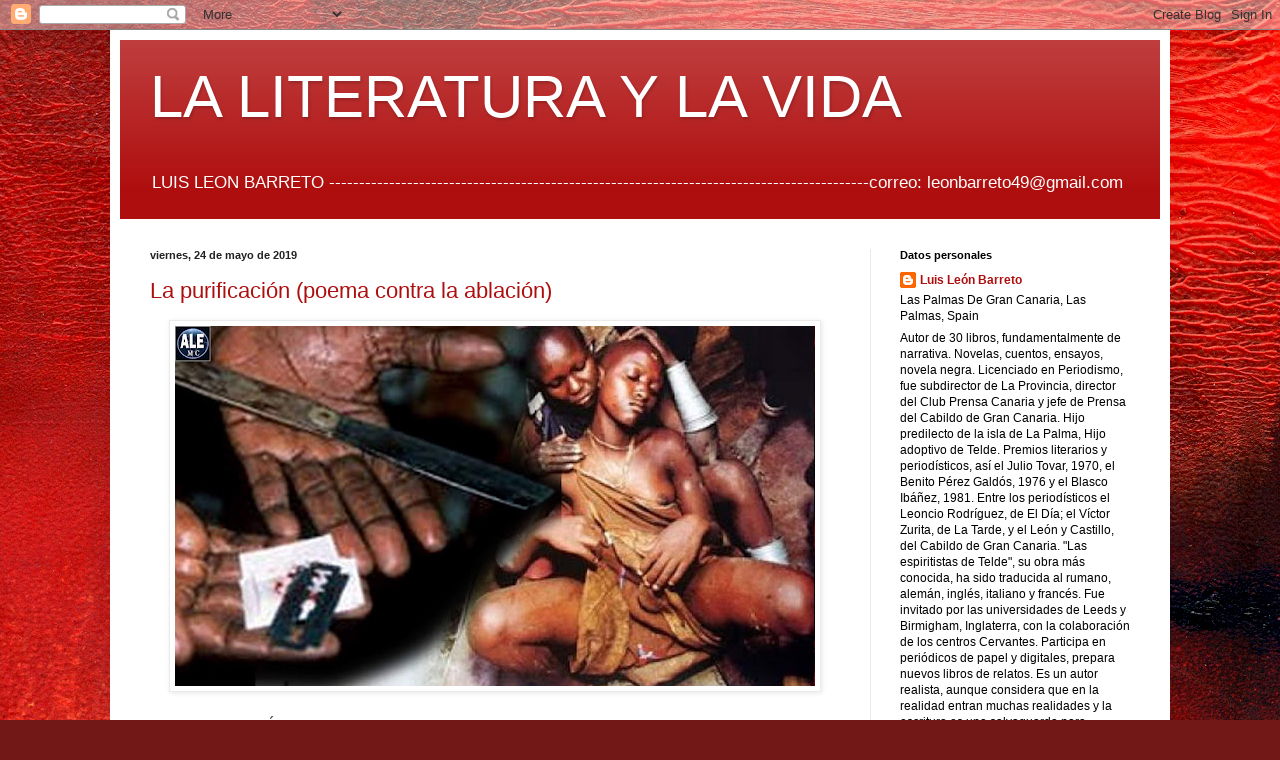

--- FILE ---
content_type: text/html; charset=UTF-8
request_url: https://blogdeleonbarreto.blogspot.com/2019/05/
body_size: 46467
content:
<!DOCTYPE html>
<html class='v2' dir='ltr' lang='es'>
<head>
<link href='https://www.blogger.com/static/v1/widgets/335934321-css_bundle_v2.css' rel='stylesheet' type='text/css'/>
<meta content='width=1100' name='viewport'/>
<meta content='text/html; charset=UTF-8' http-equiv='Content-Type'/>
<meta content='blogger' name='generator'/>
<link href='https://blogdeleonbarreto.blogspot.com/favicon.ico' rel='icon' type='image/x-icon'/>
<link href='http://blogdeleonbarreto.blogspot.com/2019/05/' rel='canonical'/>
<link rel="alternate" type="application/atom+xml" title="LA LITERATURA Y LA VIDA - Atom" href="https://blogdeleonbarreto.blogspot.com/feeds/posts/default" />
<link rel="alternate" type="application/rss+xml" title="LA LITERATURA Y LA VIDA - RSS" href="https://blogdeleonbarreto.blogspot.com/feeds/posts/default?alt=rss" />
<link rel="service.post" type="application/atom+xml" title="LA LITERATURA Y LA VIDA - Atom" href="https://draft.blogger.com/feeds/7031679908325824391/posts/default" />
<!--Can't find substitution for tag [blog.ieCssRetrofitLinks]-->
<meta content='http://blogdeleonbarreto.blogspot.com/2019/05/' property='og:url'/>
<meta content='LA LITERATURA Y LA VIDA' property='og:title'/>
<meta content='LUIS  LEON  BARRETO

------------------------------------------------------------------------------------------correo: leonbarreto49@gmail.com' property='og:description'/>
<title>LA LITERATURA Y LA VIDA: mayo 2019</title>
<style id='page-skin-1' type='text/css'><!--
/*
-----------------------------------------------
Blogger Template Style
Name:     Simple
Designer: Blogger
URL:      www.blogger.com
----------------------------------------------- */
/* Content
----------------------------------------------- */
body {
font: normal normal 12px Arial, Tahoma, Helvetica, FreeSans, sans-serif;
color: #000000;
background: #721817 url(//themes.googleusercontent.com/image?id=0BwVBOzw_-hbMODkyZmM5YWEtOTA5YS00YmYwLThhNzMtMzVjZDAyY2MzZThh) no-repeat fixed top center /* Credit: johnwoodcock (http://www.istockphoto.com/googleimages.php?id=5305090&platform=blogger) */;
padding: 0 40px 40px 40px;
}
html body .region-inner {
min-width: 0;
max-width: 100%;
width: auto;
}
h2 {
font-size: 22px;
}
a:link {
text-decoration:none;
color: #af0e0e;
}
a:visited {
text-decoration:none;
color: #7e7e7e;
}
a:hover {
text-decoration:underline;
color: #e92100;
}
.body-fauxcolumn-outer .fauxcolumn-inner {
background: transparent none repeat scroll top left;
_background-image: none;
}
.body-fauxcolumn-outer .cap-top {
position: absolute;
z-index: 1;
height: 400px;
width: 100%;
}
.body-fauxcolumn-outer .cap-top .cap-left {
width: 100%;
background: transparent none repeat-x scroll top left;
_background-image: none;
}
.content-outer {
-moz-box-shadow: 0 0 40px rgba(0, 0, 0, .15);
-webkit-box-shadow: 0 0 5px rgba(0, 0, 0, .15);
-goog-ms-box-shadow: 0 0 10px #333333;
box-shadow: 0 0 40px rgba(0, 0, 0, .15);
margin-bottom: 1px;
}
.content-inner {
padding: 10px 10px;
}
.content-inner {
background-color: #ffffff;
}
/* Header
----------------------------------------------- */
.header-outer {
background: #af0e0e url(//www.blogblog.com/1kt/simple/gradients_light.png) repeat-x scroll 0 -400px;
_background-image: none;
}
.Header h1 {
font: normal normal 60px Arial, Tahoma, Helvetica, FreeSans, sans-serif;
color: #ffffff;
text-shadow: 1px 2px 3px rgba(0, 0, 0, .2);
}
.Header h1 a {
color: #ffffff;
}
.Header .description {
font-size: 140%;
color: #ffffff;
}
.header-inner .Header .titlewrapper {
padding: 22px 30px;
}
.header-inner .Header .descriptionwrapper {
padding: 0 30px;
}
/* Tabs
----------------------------------------------- */
.tabs-inner .section:first-child {
border-top: 0 solid #eeeeee;
}
.tabs-inner .section:first-child ul {
margin-top: -0;
border-top: 0 solid #eeeeee;
border-left: 0 solid #eeeeee;
border-right: 0 solid #eeeeee;
}
.tabs-inner .widget ul {
background: #f2f2f2 url(https://resources.blogblog.com/blogblog/data/1kt/simple/gradients_light.png) repeat-x scroll 0 -800px;
_background-image: none;
border-bottom: 1px solid #eeeeee;
margin-top: 0;
margin-left: -30px;
margin-right: -30px;
}
.tabs-inner .widget li a {
display: inline-block;
padding: .6em 1em;
font: normal normal 14px Arial, Tahoma, Helvetica, FreeSans, sans-serif;
color: #919191;
border-left: 1px solid #ffffff;
border-right: 1px solid #eeeeee;
}
.tabs-inner .widget li:first-child a {
border-left: none;
}
.tabs-inner .widget li.selected a, .tabs-inner .widget li a:hover {
color: #000000;
background-color: #ebebeb;
text-decoration: none;
}
/* Columns
----------------------------------------------- */
.main-outer {
border-top: 0 solid #ebebeb;
}
.fauxcolumn-left-outer .fauxcolumn-inner {
border-right: 1px solid #ebebeb;
}
.fauxcolumn-right-outer .fauxcolumn-inner {
border-left: 1px solid #ebebeb;
}
/* Headings
----------------------------------------------- */
div.widget > h2,
div.widget h2.title {
margin: 0 0 1em 0;
font: normal bold 11px Arial, Tahoma, Helvetica, FreeSans, sans-serif;
color: #000000;
}
/* Widgets
----------------------------------------------- */
.widget .zippy {
color: #919191;
text-shadow: 2px 2px 1px rgba(0, 0, 0, .1);
}
.widget .popular-posts ul {
list-style: none;
}
/* Posts
----------------------------------------------- */
h2.date-header {
font: normal bold 11px Arial, Tahoma, Helvetica, FreeSans, sans-serif;
}
.date-header span {
background-color: transparent;
color: #222222;
padding: inherit;
letter-spacing: inherit;
margin: inherit;
}
.main-inner {
padding-top: 30px;
padding-bottom: 30px;
}
.main-inner .column-center-inner {
padding: 0 15px;
}
.main-inner .column-center-inner .section {
margin: 0 15px;
}
.post {
margin: 0 0 25px 0;
}
h3.post-title, .comments h4 {
font: normal normal 22px Arial, Tahoma, Helvetica, FreeSans, sans-serif;
margin: .75em 0 0;
}
.post-body {
font-size: 110%;
line-height: 1.4;
position: relative;
}
.post-body img, .post-body .tr-caption-container, .Profile img, .Image img,
.BlogList .item-thumbnail img {
padding: 2px;
background: #ffffff;
border: 1px solid #ebebeb;
-moz-box-shadow: 1px 1px 5px rgba(0, 0, 0, .1);
-webkit-box-shadow: 1px 1px 5px rgba(0, 0, 0, .1);
box-shadow: 1px 1px 5px rgba(0, 0, 0, .1);
}
.post-body img, .post-body .tr-caption-container {
padding: 5px;
}
.post-body .tr-caption-container {
color: #222222;
}
.post-body .tr-caption-container img {
padding: 0;
background: transparent;
border: none;
-moz-box-shadow: 0 0 0 rgba(0, 0, 0, .1);
-webkit-box-shadow: 0 0 0 rgba(0, 0, 0, .1);
box-shadow: 0 0 0 rgba(0, 0, 0, .1);
}
.post-header {
margin: 0 0 1.5em;
line-height: 1.6;
font-size: 90%;
}
.post-footer {
margin: 20px -2px 0;
padding: 5px 10px;
color: #535353;
background-color: #f6f6f6;
border-bottom: 1px solid #ebebeb;
line-height: 1.6;
font-size: 90%;
}
#comments .comment-author {
padding-top: 1.5em;
border-top: 1px solid #ebebeb;
background-position: 0 1.5em;
}
#comments .comment-author:first-child {
padding-top: 0;
border-top: none;
}
.avatar-image-container {
margin: .2em 0 0;
}
#comments .avatar-image-container img {
border: 1px solid #ebebeb;
}
/* Comments
----------------------------------------------- */
.comments .comments-content .icon.blog-author {
background-repeat: no-repeat;
background-image: url([data-uri]);
}
.comments .comments-content .loadmore a {
border-top: 1px solid #919191;
border-bottom: 1px solid #919191;
}
.comments .comment-thread.inline-thread {
background-color: #f6f6f6;
}
.comments .continue {
border-top: 2px solid #919191;
}
/* Accents
---------------------------------------------- */
.section-columns td.columns-cell {
border-left: 1px solid #ebebeb;
}
.blog-pager {
background: transparent none no-repeat scroll top center;
}
.blog-pager-older-link, .home-link,
.blog-pager-newer-link {
background-color: #ffffff;
padding: 5px;
}
.footer-outer {
border-top: 0 dashed #bbbbbb;
}
/* Mobile
----------------------------------------------- */
body.mobile  {
background-size: auto;
}
.mobile .body-fauxcolumn-outer {
background: transparent none repeat scroll top left;
}
.mobile .body-fauxcolumn-outer .cap-top {
background-size: 100% auto;
}
.mobile .content-outer {
-webkit-box-shadow: 0 0 3px rgba(0, 0, 0, .15);
box-shadow: 0 0 3px rgba(0, 0, 0, .15);
}
.mobile .tabs-inner .widget ul {
margin-left: 0;
margin-right: 0;
}
.mobile .post {
margin: 0;
}
.mobile .main-inner .column-center-inner .section {
margin: 0;
}
.mobile .date-header span {
padding: 0.1em 10px;
margin: 0 -10px;
}
.mobile h3.post-title {
margin: 0;
}
.mobile .blog-pager {
background: transparent none no-repeat scroll top center;
}
.mobile .footer-outer {
border-top: none;
}
.mobile .main-inner, .mobile .footer-inner {
background-color: #ffffff;
}
.mobile-index-contents {
color: #000000;
}
.mobile-link-button {
background-color: #af0e0e;
}
.mobile-link-button a:link, .mobile-link-button a:visited {
color: #ffffff;
}
.mobile .tabs-inner .section:first-child {
border-top: none;
}
.mobile .tabs-inner .PageList .widget-content {
background-color: #ebebeb;
color: #000000;
border-top: 1px solid #eeeeee;
border-bottom: 1px solid #eeeeee;
}
.mobile .tabs-inner .PageList .widget-content .pagelist-arrow {
border-left: 1px solid #eeeeee;
}

--></style>
<style id='template-skin-1' type='text/css'><!--
body {
min-width: 1060px;
}
.content-outer, .content-fauxcolumn-outer, .region-inner {
min-width: 1060px;
max-width: 1060px;
_width: 1060px;
}
.main-inner .columns {
padding-left: 0;
padding-right: 290px;
}
.main-inner .fauxcolumn-center-outer {
left: 0;
right: 290px;
/* IE6 does not respect left and right together */
_width: expression(this.parentNode.offsetWidth -
parseInt("0") -
parseInt("290px") + 'px');
}
.main-inner .fauxcolumn-left-outer {
width: 0;
}
.main-inner .fauxcolumn-right-outer {
width: 290px;
}
.main-inner .column-left-outer {
width: 0;
right: 100%;
margin-left: -0;
}
.main-inner .column-right-outer {
width: 290px;
margin-right: -290px;
}
#layout {
min-width: 0;
}
#layout .content-outer {
min-width: 0;
width: 800px;
}
#layout .region-inner {
min-width: 0;
width: auto;
}
body#layout div.add_widget {
padding: 8px;
}
body#layout div.add_widget a {
margin-left: 32px;
}
--></style>
<style>
    body {background-image:url(\/\/themes.googleusercontent.com\/image?id=0BwVBOzw_-hbMODkyZmM5YWEtOTA5YS00YmYwLThhNzMtMzVjZDAyY2MzZThh);}
    
@media (max-width: 200px) { body {background-image:url(\/\/themes.googleusercontent.com\/image?id=0BwVBOzw_-hbMODkyZmM5YWEtOTA5YS00YmYwLThhNzMtMzVjZDAyY2MzZThh&options=w200);}}
@media (max-width: 400px) and (min-width: 201px) { body {background-image:url(\/\/themes.googleusercontent.com\/image?id=0BwVBOzw_-hbMODkyZmM5YWEtOTA5YS00YmYwLThhNzMtMzVjZDAyY2MzZThh&options=w400);}}
@media (max-width: 800px) and (min-width: 401px) { body {background-image:url(\/\/themes.googleusercontent.com\/image?id=0BwVBOzw_-hbMODkyZmM5YWEtOTA5YS00YmYwLThhNzMtMzVjZDAyY2MzZThh&options=w800);}}
@media (max-width: 1200px) and (min-width: 801px) { body {background-image:url(\/\/themes.googleusercontent.com\/image?id=0BwVBOzw_-hbMODkyZmM5YWEtOTA5YS00YmYwLThhNzMtMzVjZDAyY2MzZThh&options=w1200);}}
/* Last tag covers anything over one higher than the previous max-size cap. */
@media (min-width: 1201px) { body {background-image:url(\/\/themes.googleusercontent.com\/image?id=0BwVBOzw_-hbMODkyZmM5YWEtOTA5YS00YmYwLThhNzMtMzVjZDAyY2MzZThh&options=w1600);}}
  </style>
<link href='https://draft.blogger.com/dyn-css/authorization.css?targetBlogID=7031679908325824391&amp;zx=9ede1765-d936-4c99-b47d-5ea9b3212491' media='none' onload='if(media!=&#39;all&#39;)media=&#39;all&#39;' rel='stylesheet'/><noscript><link href='https://draft.blogger.com/dyn-css/authorization.css?targetBlogID=7031679908325824391&amp;zx=9ede1765-d936-4c99-b47d-5ea9b3212491' rel='stylesheet'/></noscript>
<meta name='google-adsense-platform-account' content='ca-host-pub-1556223355139109'/>
<meta name='google-adsense-platform-domain' content='blogspot.com'/>

</head>
<body class='loading variant-bold'>
<div class='navbar section' id='navbar' name='Barra de navegación'><div class='widget Navbar' data-version='1' id='Navbar1'><script type="text/javascript">
    function setAttributeOnload(object, attribute, val) {
      if(window.addEventListener) {
        window.addEventListener('load',
          function(){ object[attribute] = val; }, false);
      } else {
        window.attachEvent('onload', function(){ object[attribute] = val; });
      }
    }
  </script>
<div id="navbar-iframe-container"></div>
<script type="text/javascript" src="https://apis.google.com/js/platform.js"></script>
<script type="text/javascript">
      gapi.load("gapi.iframes:gapi.iframes.style.bubble", function() {
        if (gapi.iframes && gapi.iframes.getContext) {
          gapi.iframes.getContext().openChild({
              url: 'https://draft.blogger.com/navbar/7031679908325824391?origin\x3dhttps://blogdeleonbarreto.blogspot.com',
              where: document.getElementById("navbar-iframe-container"),
              id: "navbar-iframe"
          });
        }
      });
    </script><script type="text/javascript">
(function() {
var script = document.createElement('script');
script.type = 'text/javascript';
script.src = '//pagead2.googlesyndication.com/pagead/js/google_top_exp.js';
var head = document.getElementsByTagName('head')[0];
if (head) {
head.appendChild(script);
}})();
</script>
</div></div>
<div class='body-fauxcolumns'>
<div class='fauxcolumn-outer body-fauxcolumn-outer'>
<div class='cap-top'>
<div class='cap-left'></div>
<div class='cap-right'></div>
</div>
<div class='fauxborder-left'>
<div class='fauxborder-right'></div>
<div class='fauxcolumn-inner'>
</div>
</div>
<div class='cap-bottom'>
<div class='cap-left'></div>
<div class='cap-right'></div>
</div>
</div>
</div>
<div class='content'>
<div class='content-fauxcolumns'>
<div class='fauxcolumn-outer content-fauxcolumn-outer'>
<div class='cap-top'>
<div class='cap-left'></div>
<div class='cap-right'></div>
</div>
<div class='fauxborder-left'>
<div class='fauxborder-right'></div>
<div class='fauxcolumn-inner'>
</div>
</div>
<div class='cap-bottom'>
<div class='cap-left'></div>
<div class='cap-right'></div>
</div>
</div>
</div>
<div class='content-outer'>
<div class='content-cap-top cap-top'>
<div class='cap-left'></div>
<div class='cap-right'></div>
</div>
<div class='fauxborder-left content-fauxborder-left'>
<div class='fauxborder-right content-fauxborder-right'></div>
<div class='content-inner'>
<header>
<div class='header-outer'>
<div class='header-cap-top cap-top'>
<div class='cap-left'></div>
<div class='cap-right'></div>
</div>
<div class='fauxborder-left header-fauxborder-left'>
<div class='fauxborder-right header-fauxborder-right'></div>
<div class='region-inner header-inner'>
<div class='header section' id='header' name='Cabecera'><div class='widget Header' data-version='1' id='Header1'>
<div id='header-inner'>
<div class='titlewrapper'>
<h1 class='title'>
<a href='https://blogdeleonbarreto.blogspot.com/'>
LA LITERATURA Y LA VIDA
</a>
</h1>
</div>
<div class='descriptionwrapper'>
<p class='description'><span>LUIS  LEON  BARRETO

------------------------------------------------------------------------------------------correo: leonbarreto49@gmail.com</span></p>
</div>
</div>
</div></div>
</div>
</div>
<div class='header-cap-bottom cap-bottom'>
<div class='cap-left'></div>
<div class='cap-right'></div>
</div>
</div>
</header>
<div class='tabs-outer'>
<div class='tabs-cap-top cap-top'>
<div class='cap-left'></div>
<div class='cap-right'></div>
</div>
<div class='fauxborder-left tabs-fauxborder-left'>
<div class='fauxborder-right tabs-fauxborder-right'></div>
<div class='region-inner tabs-inner'>
<div class='tabs no-items section' id='crosscol' name='Multicolumnas'></div>
<div class='tabs no-items section' id='crosscol-overflow' name='Cross-Column 2'></div>
</div>
</div>
<div class='tabs-cap-bottom cap-bottom'>
<div class='cap-left'></div>
<div class='cap-right'></div>
</div>
</div>
<div class='main-outer'>
<div class='main-cap-top cap-top'>
<div class='cap-left'></div>
<div class='cap-right'></div>
</div>
<div class='fauxborder-left main-fauxborder-left'>
<div class='fauxborder-right main-fauxborder-right'></div>
<div class='region-inner main-inner'>
<div class='columns fauxcolumns'>
<div class='fauxcolumn-outer fauxcolumn-center-outer'>
<div class='cap-top'>
<div class='cap-left'></div>
<div class='cap-right'></div>
</div>
<div class='fauxborder-left'>
<div class='fauxborder-right'></div>
<div class='fauxcolumn-inner'>
</div>
</div>
<div class='cap-bottom'>
<div class='cap-left'></div>
<div class='cap-right'></div>
</div>
</div>
<div class='fauxcolumn-outer fauxcolumn-left-outer'>
<div class='cap-top'>
<div class='cap-left'></div>
<div class='cap-right'></div>
</div>
<div class='fauxborder-left'>
<div class='fauxborder-right'></div>
<div class='fauxcolumn-inner'>
</div>
</div>
<div class='cap-bottom'>
<div class='cap-left'></div>
<div class='cap-right'></div>
</div>
</div>
<div class='fauxcolumn-outer fauxcolumn-right-outer'>
<div class='cap-top'>
<div class='cap-left'></div>
<div class='cap-right'></div>
</div>
<div class='fauxborder-left'>
<div class='fauxborder-right'></div>
<div class='fauxcolumn-inner'>
</div>
</div>
<div class='cap-bottom'>
<div class='cap-left'></div>
<div class='cap-right'></div>
</div>
</div>
<!-- corrects IE6 width calculation -->
<div class='columns-inner'>
<div class='column-center-outer'>
<div class='column-center-inner'>
<div class='main section' id='main' name='Principal'><div class='widget Blog' data-version='1' id='Blog1'>
<div class='blog-posts hfeed'>

          <div class="date-outer">
        
<h2 class='date-header'><span>viernes, 24 de mayo de 2019</span></h2>

          <div class="date-posts">
        
<div class='post-outer'>
<div class='post hentry uncustomized-post-template' itemprop='blogPost' itemscope='itemscope' itemtype='http://schema.org/BlogPosting'>
<meta content='https://blogger.googleusercontent.com/img/b/R29vZ2xl/AVvXsEjUW5Wj1YhsK2hzB7GpUWQY8xxxnSmYE0ocYqWapkKLMR2GM39N3aeBtFTPq8uOFxx3BK0LYJXXCQIDjOWWZqj8goqX_hcAXCCX2CgCOM0pIqZqLdViHnMosT2WGkMKnakan38IL5pAvlpj/s640/fOTO-LA-ABLACI%25C3%2593N.jpg' itemprop='image_url'/>
<meta content='7031679908325824391' itemprop='blogId'/>
<meta content='1352993972564190034' itemprop='postId'/>
<a name='1352993972564190034'></a>
<h3 class='post-title entry-title' itemprop='name'>
<a href='https://blogdeleonbarreto.blogspot.com/2019/05/la-purificacion-poema-contra-la-ablacion.html'>La purificación (poema contra la ablación)</a>
</h3>
<div class='post-header'>
<div class='post-header-line-1'></div>
</div>
<div class='post-body entry-content' id='post-body-1352993972564190034' itemprop='description articleBody'>
<div class="separator" style="clear: both; text-align: center;">
<a href="https://blogger.googleusercontent.com/img/b/R29vZ2xl/AVvXsEjUW5Wj1YhsK2hzB7GpUWQY8xxxnSmYE0ocYqWapkKLMR2GM39N3aeBtFTPq8uOFxx3BK0LYJXXCQIDjOWWZqj8goqX_hcAXCCX2CgCOM0pIqZqLdViHnMosT2WGkMKnakan38IL5pAvlpj/s1600/fOTO-LA-ABLACI%25C3%2593N.jpg" imageanchor="1" style="margin-left: 1em; margin-right: 1em;"><img border="0" data-original-height="900" data-original-width="1600" height="360" src="https://blogger.googleusercontent.com/img/b/R29vZ2xl/AVvXsEjUW5Wj1YhsK2hzB7GpUWQY8xxxnSmYE0ocYqWapkKLMR2GM39N3aeBtFTPq8uOFxx3BK0LYJXXCQIDjOWWZqj8goqX_hcAXCCX2CgCOM0pIqZqLdViHnMosT2WGkMKnakan38IL5pAvlpj/s640/fOTO-LA-ABLACI%25C3%2593N.jpg" width="640" /></a></div>
<br />
<span style="background-color: white; color: #4c4c4c; font-family: Lato, sans-serif; font-size: 16px;">LA PURIFICACIÓN</span><br />
<span style="background-color: white; color: #4c4c4c; font-family: Lato, sans-serif; font-size: 16px;"><br /></span>
<span style="background-color: white; color: #4c4c4c; font-family: Lato, sans-serif; font-size: 16px;"><b>Rosario Valcárcel</b></span><br />
<span style="background-color: white; color: #4c4c4c; font-family: Lato, sans-serif; font-size: 16px;"><br /></span>
<div style="background-color: white; box-sizing: border-box; color: #4c4c4c; font-family: Lato, sans-serif; font-size: 16px; margin-bottom: 8px;">
Cómo iba a imaginar que era la fiesta de mi Purificación<br style="box-sizing: border-box;" />si era un ritual de regocijo, de danzas y cantos donde<br style="box-sizing: border-box;" />germinaba el pasado.</div>
<div style="background-color: white; box-sizing: border-box; color: #4c4c4c; font-family: Lato, sans-serif; font-size: 16px; margin-bottom: 8px;">
Tatuaron mi cuerpecito de amarga henna,<br style="box-sizing: border-box;" />invocaron al espíritu, batieron palmas.<br style="box-sizing: border-box;" />El aire me agarraba de la mano.</div>
<div style="background-color: white; box-sizing: border-box; color: #4c4c4c; font-family: Lato, sans-serif; font-size: 16px; margin-bottom: 8px;">
Celebraban la llegada de una media hechicera.<br style="box-sizing: border-box;" />No podía entender el color de sus ojos centenarios<br style="box-sizing: border-box;" />o si era amiga o enemiga.</div>
<div style="background-color: white; box-sizing: border-box; color: #4c4c4c; font-family: Lato, sans-serif; font-size: 16px; margin-bottom: 8px;">
Cómo iba a imaginar que era la fiesta de mi Purificación<br style="box-sizing: border-box;" />si inundaron el silencio de risas, tambores y timbales.<br style="box-sizing: border-box;" />El destino me trajo chillidos de hiena,<br style="box-sizing: border-box;" />olor a ataúdes</div>
<div style="background-color: white; box-sizing: border-box; color: #4c4c4c; font-family: Lato, sans-serif; font-size: 16px; margin-bottom: 8px;">
Me abrió la entrepierna a la sombra de un dátil<br style="box-sizing: border-box;" />y con una vieja hoja de afeitar cortó la raíz de mi deseo.</div>
<div style="background-color: white; box-sizing: border-box; color: #4c4c4c; font-family: Lato, sans-serif; font-size: 16px; margin-bottom: 8px;">
Águilas y buitres revoloteaban<br style="box-sizing: border-box;" />enloquecidas al olor de la sangre, al rumor que evoca<br style="box-sizing: border-box;" />la muerte.</div>
<div style="background-color: white; box-sizing: border-box; color: #4c4c4c; font-family: Lato, sans-serif; font-size: 16px; margin-bottom: 8px;">
Cerré los ojos e igual que un pájaro en una trampa,<br style="box-sizing: border-box;" />aleteé como una loca, grité, lloré.</div>
<div style="background-color: white; box-sizing: border-box; color: #4c4c4c; font-family: Lato, sans-serif; font-size: 16px; margin-bottom: 8px;">
-&#161;Aguanta, aprieta los dientes o nunca encontrarás marido!</div>
<div style="background-color: white; box-sizing: border-box; color: #4c4c4c; font-family: Lato, sans-serif; font-size: 16px; margin-bottom: 8px;">
Castró mi sexo como a los burros del desierto,<br style="box-sizing: border-box;" />colocó cerrojos a mis labios vivos.<br style="box-sizing: border-box;" />Convirtió mi sonrisa inocente en una sonrisa macabra.</div>
<div style="background-color: white; box-sizing: border-box; color: #4c4c4c; font-family: Lato, sans-serif; font-size: 16px; margin-bottom: 8px;">
Desgarró la carne de mi alma.<br style="box-sizing: border-box;" />Cómo iba a imaginar que era la fiesta de mi ablación,<br style="box-sizing: border-box;" />que a mis ocho años una de las peores cosas de mi vida</div>
<div style="background-color: white; box-sizing: border-box; color: #4c4c4c; font-family: Lato, sans-serif; font-size: 16px; margin-bottom: 8px;">
había sucedido,</div>
<div style="background-color: white; box-sizing: border-box; color: #4c4c4c; font-family: Lato, sans-serif; font-size: 16px; margin-bottom: 8px;">
<i>(Del poemario Himno a la vida)</i></div>
<div style="background-color: white; box-sizing: border-box; color: #4c4c4c; font-family: Lato, sans-serif; font-size: 16px; margin-bottom: 8px;">
blog-rosariovalcarcel.blogspot.com</div>
<div style='clear: both;'></div>
</div>
<div class='post-footer'>
<div class='post-footer-line post-footer-line-1'>
<span class='post-author vcard'>
Publicado por
<span class='fn' itemprop='author' itemscope='itemscope' itemtype='http://schema.org/Person'>
<meta content='https://draft.blogger.com/profile/16004945014179285936' itemprop='url'/>
<a class='g-profile' href='https://draft.blogger.com/profile/16004945014179285936' rel='author' title='author profile'>
<span itemprop='name'>Luis León Barreto</span>
</a>
</span>
</span>
<span class='post-timestamp'>
en
<meta content='http://blogdeleonbarreto.blogspot.com/2019/05/la-purificacion-poema-contra-la-ablacion.html' itemprop='url'/>
<a class='timestamp-link' href='https://blogdeleonbarreto.blogspot.com/2019/05/la-purificacion-poema-contra-la-ablacion.html' rel='bookmark' title='permanent link'><abbr class='published' itemprop='datePublished' title='2019-05-24T11:22:00+01:00'>11:22:00 a.&#8239;m.</abbr></a>
</span>
<span class='post-comment-link'>
<a class='comment-link' href='https://blogdeleonbarreto.blogspot.com/2019/05/la-purificacion-poema-contra-la-ablacion.html#comment-form' onclick=''>
No hay comentarios:
  </a>
</span>
<span class='post-icons'>
<span class='item-action'>
<a href='https://draft.blogger.com/email-post/7031679908325824391/1352993972564190034' title='Enviar entrada por correo electrónico'>
<img alt='' class='icon-action' height='13' src='https://resources.blogblog.com/img/icon18_email.gif' width='18'/>
</a>
</span>
<span class='item-control blog-admin pid-217659266'>
<a href='https://draft.blogger.com/post-edit.g?blogID=7031679908325824391&postID=1352993972564190034&from=pencil' title='Editar entrada'>
<img alt='' class='icon-action' height='18' src='https://resources.blogblog.com/img/icon18_edit_allbkg.gif' width='18'/>
</a>
</span>
</span>
<div class='post-share-buttons goog-inline-block'>
<a class='goog-inline-block share-button sb-email' href='https://draft.blogger.com/share-post.g?blogID=7031679908325824391&postID=1352993972564190034&target=email' target='_blank' title='Enviar por correo electrónico'><span class='share-button-link-text'>Enviar por correo electrónico</span></a><a class='goog-inline-block share-button sb-blog' href='https://draft.blogger.com/share-post.g?blogID=7031679908325824391&postID=1352993972564190034&target=blog' onclick='window.open(this.href, "_blank", "height=270,width=475"); return false;' target='_blank' title='Escribe un blog'><span class='share-button-link-text'>Escribe un blog</span></a><a class='goog-inline-block share-button sb-twitter' href='https://draft.blogger.com/share-post.g?blogID=7031679908325824391&postID=1352993972564190034&target=twitter' target='_blank' title='Compartir en X'><span class='share-button-link-text'>Compartir en X</span></a><a class='goog-inline-block share-button sb-facebook' href='https://draft.blogger.com/share-post.g?blogID=7031679908325824391&postID=1352993972564190034&target=facebook' onclick='window.open(this.href, "_blank", "height=430,width=640"); return false;' target='_blank' title='Compartir con Facebook'><span class='share-button-link-text'>Compartir con Facebook</span></a><a class='goog-inline-block share-button sb-pinterest' href='https://draft.blogger.com/share-post.g?blogID=7031679908325824391&postID=1352993972564190034&target=pinterest' target='_blank' title='Compartir en Pinterest'><span class='share-button-link-text'>Compartir en Pinterest</span></a>
</div>
</div>
<div class='post-footer-line post-footer-line-2'>
<span class='post-labels'>
</span>
</div>
<div class='post-footer-line post-footer-line-3'>
<span class='post-location'>
</span>
</div>
</div>
</div>
</div>

          </div></div>
        

          <div class="date-outer">
        
<h2 class='date-header'><span>lunes, 20 de mayo de 2019</span></h2>

          <div class="date-posts">
        
<div class='post-outer'>
<div class='post hentry uncustomized-post-template' itemprop='blogPost' itemscope='itemscope' itemtype='http://schema.org/BlogPosting'>
<meta content='https://blogger.googleusercontent.com/img/b/R29vZ2xl/AVvXsEicSZQX9o4dCmniCtZUiA2uymF5wlcOpRyegdXJZa9AB2M_MTgLaGFvmKNnT83LTe9SgpHagxEwo05a-NL5OXzqLKwUVNwrQ5whaoD4zqiOubTSHdCGtfD4qHLjOMV9xRrP0bW6-zK-JPQE/s400/realmente-tenemos-que-ir-a-misa-todos-los-domingos.jpg' itemprop='image_url'/>
<meta content='7031679908325824391' itemprop='blogId'/>
<meta content='3176515396829098416' itemprop='postId'/>
<a name='3176515396829098416'></a>
<h3 class='post-title entry-title' itemprop='name'>
<a href='https://blogdeleonbarreto.blogspot.com/2019/05/catolicismo-en-crisis-y-recuperacion-de.html'>Catolicismo en crisis y recuperación de la poeta Natalia Sosa</a>
</h3>
<div class='post-header'>
<div class='post-header-line-1'></div>
</div>
<div class='post-body entry-content' id='post-body-3176515396829098416' itemprop='description articleBody'>
<div class="separator" style="clear: both; text-align: center;">
<a href="https://blogger.googleusercontent.com/img/b/R29vZ2xl/AVvXsEicSZQX9o4dCmniCtZUiA2uymF5wlcOpRyegdXJZa9AB2M_MTgLaGFvmKNnT83LTe9SgpHagxEwo05a-NL5OXzqLKwUVNwrQ5whaoD4zqiOubTSHdCGtfD4qHLjOMV9xRrP0bW6-zK-JPQE/s1600/realmente-tenemos-que-ir-a-misa-todos-los-domingos.jpg" imageanchor="1" style="clear: right; float: right; margin-bottom: 1em; margin-left: 1em;"><img border="0" data-original-height="400" data-original-width="600" height="266" src="https://blogger.googleusercontent.com/img/b/R29vZ2xl/AVvXsEicSZQX9o4dCmniCtZUiA2uymF5wlcOpRyegdXJZa9AB2M_MTgLaGFvmKNnT83LTe9SgpHagxEwo05a-NL5OXzqLKwUVNwrQ5whaoD4zqiOubTSHdCGtfD4qHLjOMV9xRrP0bW6-zK-JPQE/s400/realmente-tenemos-que-ir-a-misa-todos-los-domingos.jpg" width="400" /></a></div>
<div class="MsoNormal" style="line-height: normal;">
<span style="font-family: &quot;MS Reference Sans Serif&quot;,&quot;sans-serif&quot;;">En
octubre de 1931 en el Congreso el presidente de la República Manuel Azaña
advirtió que España ha dejado de ser católica, y el problema político
consiguiente es organizar el Estado en forma tal que quede adecuado a esta fase
nueva e histórica del pueblo español.</span> <span style="font-family: &quot;MS Reference Sans Serif&quot;,&quot;sans-serif&quot;;">Y
añadió: &#8220;Sería una disputa vana ponernos a examinar ahora qué debe España al
catolicismo, que suele ser el tema favorito de los historiadores apologistas:
yo creo más bien que es el catolicismo quien debe a España&#8221;, y decía esto
porque España hizo una gran divulgación del catolicismo en América y hasta en
Filipinas. Pero &#191;qué está sucediendo en nuestra vivencia de la religión? Según
los sociólogos, la fe y sus ritos se desinflan en nuestro país, casi uno de
cada tres ciudadanos se declaran ateos, agnósticos o no creyentes, el triple
que en 1980, y la cifra se dispara al 50 por ciento entre los jóvenes de 18 a
24 años.</span> <span style="font-family: &quot;MS Reference Sans Serif&quot;,&quot;sans-serif&quot;;">Hace
40 años que nuestro país, con la Constitución, acabó con un régimen en el que
el catolicismo no era opción sino imposición, el dictador entraba bajo palio en
las catedrales y aparecía en las monedas como Caudillo de España por la gracia
de Dios. Las nuevas generaciones han crecido en un ambiente distinto, en las
grandes ciudades no todos los niños hacen ahora la primera comunión. Quizás
España no haya dejado de ser socialmente católica, como proclamó en 1931 Azaña,
pero lo cierto es que algo está cambiando y los expertos opinan que una de las
razones de la secularización actual es que la doctrina de la Iglesia está
anquilosada por estar todavía demasiado centrada en la moral sexual, sin
embargo el sexo ha dejado de ser tabú para la mayoría y quién podría convencer
a los adolescentes de hoy de que cometen pecado contra el sexto mandamiento cuando
inician las relaciones íntimas con apenas 14 o 15 años. Los jóvenes llegarían a
la religión si vieran en ella un punto de diálogo, perdón y encuentro, un Dios
compasivo y no la idea de un Dios castigador.</span> <o:p></o:p></div>
<div class="MsoNormal" style="line-height: normal;">
<span style="font-family: &quot;MS Reference Sans Serif&quot;,&quot;sans-serif&quot;;">Las
vocaciones se caen, tanto en hombres como en mujeres. El número de sacerdotes,
seminaristas y religiosos continúa en números rojos. La cantidad de ingresos en
los seminarios españoles baja cada año. Este curso, solo han entrado 236
alumnos, 46 menos que hace un año. Ello repercute en la ordenación sacerdotal:
el año pasado cantaron misa por primera vez 135 curas, 60 menos que hace una
década. Atrás quedaron los años sesenta, donde más de 8.000 hombres se formaban
en los seminarios españoles y 24.500 oficiaban misa, ahora son 18.164
sacerdotes, un importante descenso. España es el tercer país con mayor abandono
de la práctica cristiana en Europa.<o:p></o:p></span></div>
<div class="MsoNormal" style="line-height: normal;">
<span style="font-family: &quot;MS Reference Sans Serif&quot;,&quot;sans-serif&quot;;">A
través de estos datos, publicados por la Conferencia Episcopal Española (CEE),
podemos comprobar el decreciente número de religiosos y religiosas. Es evidente
la acumulación de parroquias que deben administrar los curas en la España
rural, y algunos monasterios de monjas están siendo suprimidos por falta de
vocaciones. Asimismo, se aprecia que muchos conventos recurren a recibir
vocaciones de Suramérica y otros orígenes. Actualmente en nuestro país viven
18.164 sacerdotes y 53.918 religiosos, según datos de la última memoria de la
de la Conferencia Episcopal. Una cifra que previsiblemente baje en el futuro
ante la falta de renovación del personal.</span> <span style="font-family: &quot;MS Reference Sans Serif&quot;,&quot;sans-serif&quot;;">La
escasez puede originar falta de relevo generacional en miles de parroquias, especialmente
en zonas rurales. Sin embargo, seguimos siendo un país de cultura católica, la
inmensa mayoría de la población está bautizada pero no practica. Ahora hay una
importante masa de musulmanes procedentes de la inmigración, y también se nota
la presencia de las comunidades protestantes, aunque en un porcentaje poco
significativo. Habría que ahondar en el distanciamiento de los españoles
respecto a la religión tradicional, si es fruto del espíritu laico o si se debe
a que el catolicismo no evoluciona al ritmo de los tiempos.<o:p></o:p></span></div>
<div class="MsoNormal" style="line-height: normal;">
<span style="font-family: &quot;MS Reference Sans Serif&quot;,&quot;sans-serif&quot;;">Por
otra parte, la poeta Natalia Sosa Ayala ha sido protagonista en la recién
clausurada feria del libro capitalina. Falleció en 2000 y apenas vivió 62 años
de una existencia que ella consideraba poco feliz porque le tocó crecer en una
época poco abierta a la tolerancia y a la integración de las personas
diferentes. La frágil soledad de Natalia Sosa, con ese titular y otros
similares escribimos más de una vez sobre su obra. Vivía en la calle Funchal,
fronteriza de Ciudad Jardín, y era hija del escritor Juan Sosa Suárez, que
firmaba con frecuencia en El Eco de Canarias. Con tan solo 17 años publicó su
primera novela, <i>Stefanía, </i>un texto
delicado, existencial, intimista, en el que ya se apreciaba su choque con la
vida, su desengaño profundo. En 1961 se traslada a vivir en Inglaterra y será a
su vuelta, en 1963, cuando vea la luz su segunda obra, <i>Cartas en el crepúsculo</i>. Desde 1970 trabajó como secretaria en el
Colegio Claret de Tamaraceite, con cuya colaboración publicó su primer libro
poético, 1980, titulado <i>Muchacha sin
nombre</i>, y un año más tarde sale su segundo poemario, <i>Autorretrato</i>, que la consolida como una de las voces más
originales, extrañas y profundas de la literatura canaria de aquellos años. En
1992 aparece <i>Diciembre</i>, su tercer
poemario y en 1996 Desde mi desván y otros artículos, un conjunto de
confesiones, recuerdos y artículos de prensa. Tenía un tono existencial
agridulce, era una mujer cuyo pesimismo vital nunca le abandonó, murió
precisamente un mes de diciembre. En la Feria del Libro de este año en el
Parque de San Telmo su obra y su figura fueron reivindicadas. Sonia Vaquero y
Blanca Hernández son algunas de las escritoras y ensayistas que están
reivindicando su obra. Su poesía llegaba a estremecer, así lo contemplamos en
su texto Muchacha sin nombre: No me llamo Natalia. / Jamás nací. / O si nací
fue muerta. / El sol extendía sus primeros rayos / por una madrugada fatídica
de marzo. / Mas no era yo la que su luz bebía. / Yo no existí jamás. / A lo
sumo fui venas, manos, sangre, / un corazón pequeño y precintado / pero no fui
jamás destinada a ser alguien. Otro poema suyo lleva el significativo título de
Muchacha sin presente. Consideraba imposible desterrar la angustia cotidiana:
&#191;Qué castigo imponerme que libere / este universo de dolor que ruge / por todas
mis paredes y mis sienes? A pesar de sus amigos, se fue aniquilando poco a
poco, como si no fuera capaz de seguir existiendo.</span></div>
<div style='clear: both;'></div>
</div>
<div class='post-footer'>
<div class='post-footer-line post-footer-line-1'>
<span class='post-author vcard'>
Publicado por
<span class='fn' itemprop='author' itemscope='itemscope' itemtype='http://schema.org/Person'>
<meta content='https://draft.blogger.com/profile/16004945014179285936' itemprop='url'/>
<a class='g-profile' href='https://draft.blogger.com/profile/16004945014179285936' rel='author' title='author profile'>
<span itemprop='name'>Luis León Barreto</span>
</a>
</span>
</span>
<span class='post-timestamp'>
en
<meta content='http://blogdeleonbarreto.blogspot.com/2019/05/catolicismo-en-crisis-y-recuperacion-de.html' itemprop='url'/>
<a class='timestamp-link' href='https://blogdeleonbarreto.blogspot.com/2019/05/catolicismo-en-crisis-y-recuperacion-de.html' rel='bookmark' title='permanent link'><abbr class='published' itemprop='datePublished' title='2019-05-20T22:00:00+01:00'>10:00:00 p.&#8239;m.</abbr></a>
</span>
<span class='post-comment-link'>
<a class='comment-link' href='https://blogdeleonbarreto.blogspot.com/2019/05/catolicismo-en-crisis-y-recuperacion-de.html#comment-form' onclick=''>
1 comentario:
  </a>
</span>
<span class='post-icons'>
<span class='item-action'>
<a href='https://draft.blogger.com/email-post/7031679908325824391/3176515396829098416' title='Enviar entrada por correo electrónico'>
<img alt='' class='icon-action' height='13' src='https://resources.blogblog.com/img/icon18_email.gif' width='18'/>
</a>
</span>
<span class='item-control blog-admin pid-217659266'>
<a href='https://draft.blogger.com/post-edit.g?blogID=7031679908325824391&postID=3176515396829098416&from=pencil' title='Editar entrada'>
<img alt='' class='icon-action' height='18' src='https://resources.blogblog.com/img/icon18_edit_allbkg.gif' width='18'/>
</a>
</span>
</span>
<div class='post-share-buttons goog-inline-block'>
<a class='goog-inline-block share-button sb-email' href='https://draft.blogger.com/share-post.g?blogID=7031679908325824391&postID=3176515396829098416&target=email' target='_blank' title='Enviar por correo electrónico'><span class='share-button-link-text'>Enviar por correo electrónico</span></a><a class='goog-inline-block share-button sb-blog' href='https://draft.blogger.com/share-post.g?blogID=7031679908325824391&postID=3176515396829098416&target=blog' onclick='window.open(this.href, "_blank", "height=270,width=475"); return false;' target='_blank' title='Escribe un blog'><span class='share-button-link-text'>Escribe un blog</span></a><a class='goog-inline-block share-button sb-twitter' href='https://draft.blogger.com/share-post.g?blogID=7031679908325824391&postID=3176515396829098416&target=twitter' target='_blank' title='Compartir en X'><span class='share-button-link-text'>Compartir en X</span></a><a class='goog-inline-block share-button sb-facebook' href='https://draft.blogger.com/share-post.g?blogID=7031679908325824391&postID=3176515396829098416&target=facebook' onclick='window.open(this.href, "_blank", "height=430,width=640"); return false;' target='_blank' title='Compartir con Facebook'><span class='share-button-link-text'>Compartir con Facebook</span></a><a class='goog-inline-block share-button sb-pinterest' href='https://draft.blogger.com/share-post.g?blogID=7031679908325824391&postID=3176515396829098416&target=pinterest' target='_blank' title='Compartir en Pinterest'><span class='share-button-link-text'>Compartir en Pinterest</span></a>
</div>
</div>
<div class='post-footer-line post-footer-line-2'>
<span class='post-labels'>
</span>
</div>
<div class='post-footer-line post-footer-line-3'>
<span class='post-location'>
</span>
</div>
</div>
</div>
</div>

          </div></div>
        

          <div class="date-outer">
        
<h2 class='date-header'><span>lunes, 13 de mayo de 2019</span></h2>

          <div class="date-posts">
        
<div class='post-outer'>
<div class='post hentry uncustomized-post-template' itemprop='blogPost' itemscope='itemscope' itemtype='http://schema.org/BlogPosting'>
<meta content='https://blogger.googleusercontent.com/img/b/R29vZ2xl/AVvXsEhI2hx-2n71jLR0xf0-9RAbDlm7seyS9BngDGYY86xVlOoFxhMcp8iaFGTbRkT6yG7iaC7c8odjHIOtcNciNqUvHGt3hlJAz9XGun6U-VnJNeRdD8iKOka0Cnqo1zFOmkSgsInoD2BwjnBS/s400/Manuel-Poggio-Capote_EDIIMA20190226_0172_20.jpg' itemprop='image_url'/>
<meta content='7031679908325824391' itemprop='blogId'/>
<meta content='5686284059001624770' itemprop='postId'/>
<a name='5686284059001624770'></a>
<h3 class='post-title entry-title' itemprop='name'>
<a href='https://blogdeleonbarreto.blogspot.com/2019/05/la-palma-y-el-futuro-de-las-islas-verdes.html'>La Palma y el futuro de las islas verdes</a>
</h3>
<div class='post-header'>
<div class='post-header-line-1'></div>
</div>
<div class='post-body entry-content' id='post-body-5686284059001624770' itemprop='description articleBody'>
<div class="separator" style="clear: both; text-align: center;">
<a href="https://blogger.googleusercontent.com/img/b/R29vZ2xl/AVvXsEhI2hx-2n71jLR0xf0-9RAbDlm7seyS9BngDGYY86xVlOoFxhMcp8iaFGTbRkT6yG7iaC7c8odjHIOtcNciNqUvHGt3hlJAz9XGun6U-VnJNeRdD8iKOka0Cnqo1zFOmkSgsInoD2BwjnBS/s1600/Manuel-Poggio-Capote_EDIIMA20190226_0172_20.jpg" imageanchor="1" style="clear: left; float: left; margin-bottom: 1em; margin-right: 1em;"><img border="0" data-original-height="362" data-original-width="643" height="225" src="https://blogger.googleusercontent.com/img/b/R29vZ2xl/AVvXsEhI2hx-2n71jLR0xf0-9RAbDlm7seyS9BngDGYY86xVlOoFxhMcp8iaFGTbRkT6yG7iaC7c8odjHIOtcNciNqUvHGt3hlJAz9XGun6U-VnJNeRdD8iKOka0Cnqo1zFOmkSgsInoD2BwjnBS/s400/Manuel-Poggio-Capote_EDIIMA20190226_0172_20.jpg" width="400" /></a></div>
<br />
<div class="MsoNormal" style="text-align: justify; text-indent: 35.4pt;">
<span style="font-family: &quot;MS Reference Sans Serif&quot;,&quot;sans-serif&quot;; font-size: 11.0pt;">Hay
lugares que tuvieron un pasado notable en la economía, la cultura y la sociedad
y que hoy manifiestan melancolía porque se quedan atrás, su población envejece
y disminuye, son lugares poco apetecibles para los jóvenes porque no ofrecen
integración. La Palma es un arquetipo, una isla con calidad de vida, el mito de
Tanausú, la preservación del paisaje y una economía agrícola que vive de las
subvenciones europeas al plátano y en principio no está dispuesta a aceptar un
desarrollo turístico significativo. Para Manuel Poggio Capote, cronista oficial
de Santa Cruz de La Palma, abundan unos proyectos sobredimensionados de
evidente tono especulativo pero el éxito histórico de la isla y, en especial el
de su capital, se ha encontrado siempre en la articulación de unas expresiones,
unas formas o unas creaciones acordes al tamaño del lugar. En cierta manera, se
ha perdido esa percepción por la cual las influencias externas se adaptaban
siempre al marco local. Nunca se copiaba directamente lo que venía de fuera;
todo se adecuaba y, partir de ello, se generaban nuevas perspectivas, el modo
de actuar<i style="mso-bidi-font-style: normal;"> a la palmera</i>. Ahora hay
pocas propuestas en esa dirección.<o:p></o:p></span></div>
<div class="MsoNormal" style="text-align: justify;">
<span style="font-family: &quot;MS Reference Sans Serif&quot;,&quot;sans-serif&quot;; font-size: 11.0pt;"><span style="mso-tab-count: 1;">&nbsp;&nbsp;&nbsp;&nbsp;&nbsp;&nbsp;&nbsp;&nbsp; </span>Manuel Poggio es hombre muy activo, adaptado al lugar que le
vio nacer, impulsor de actividades, generoso y atento a cuanto sucede en su
entorno. Es el director de la editorial Cartas Diferentes, un proyecto que
surgió en 2005 con la publicación de una revista dedicada a las bibliotecas,
los archivos, el libro y acerca de todos los aspectos relacionados con el
patrimonio documental, revista que ha ido evolucionando para atrapar el máximo
de estudios y análisis. Desde aquel libro dedicado a San Borondón hasta hoy han
surgido textos que tratan de preservar costumbres, tradiciones, historias de
municipios y entornos. <o:p></o:p></span></div>
<div class="MsoNormal" style="text-align: justify; text-indent: 35.4pt;">
<span style="font-family: &quot;MS Reference Sans Serif&quot;,&quot;sans-serif&quot;; font-size: 11.0pt;">La
idea se amplió con un sello editorial. Entre 2009 y 2018, se han publicado más
de una treintena de monografías repartidas entre media docena de colecciones.
Así los títulos relacionados con la historia marítima, el tabaco, el queso, el
gofio, el patrimonio natural y arqueológico o la edición de fuentes
documentales. Importa señalar además que a pesar de que la revista <i style="mso-bidi-font-style: normal;">Cartas diferentes</i> se circunscribe a un
ámbito académico muy específico, posee un alcance más amplio. Ello prueba una
vez más, según Poggio, que desde La Palma pueden gestionarse proyectos más
ambiciosos. Gracias al mecenazgo institucional así como al de algunas empresas,
la iniciativa ha conseguido sostenerse.</span> <span style="font-family: &quot;MS Reference Sans Serif&quot;,&quot;sans-serif&quot;; font-size: 11.0pt;">Por un convenio con el
ayuntamiento de Tijarafe y se pone en marcha la colección Tixarafe, donde se
tratarán aspectos del patrimonio, la etnografía, el arte o la literatura de
tradición oral. El primer volumen recoge un trabajo y grabación audiovisual del
investigador Talio Noda, que lleva por título Música y tradiciones de Tijarafe.
Se pretende describir e interpretar la historia local, abordando por primera
vez o volviendo sobre episodios mal contados y capítulos olvidados del
municipio, sus gentes y paisajes, su arquitectura y sus bosques, de sus poetas
y artistas, de sus músicos y verseadores del punto cubano, su calendario
festivo y sus caminos. Las publicaciones se distribuyen en todo el
archipiélago, se han realizado presentaciones de libros en la mayoría de los
municipios de la isla natal y, en los últimos años, han estado presentes en las
ferias o días del libro de Santa Cruz de La Palma, Los Llanos de Aridane,
Tijarafe, Breña Alta y Las Palmas de Gran Canaria.<span style="mso-spacerun: yes;">&nbsp;&nbsp; </span><o:p></o:p></span></div>
<div class="MsoNormal" style="text-align: justify;">
<br /></div>
<div class="MsoNormal" style="text-align: justify; text-indent: 35.4pt;">
<span style="font-family: &quot;MS Reference Sans Serif&quot;,&quot;sans-serif&quot;; font-size: 11.0pt;">El
objetivo de las actividades emprendidas por Cartas Diferentes, muchas de ellas
junto al<span style="mso-spacerun: yes;">&nbsp; </span>Foro Cívico (movimiento ciudadano
paralelo al de la editorial), ha sido el de<span style="mso-spacerun: yes;">&nbsp;
</span>subrayar la personalidad y ese modo<i style="mso-bidi-font-style: normal;">
</i>de hacer las cosas <i style="mso-bidi-font-style: normal;">a la palmera</i>.
A través de este conjunto de publicaciones, de variadas acciones (como la
organización del Primer Congreso Internacional de la Bajada de la Virgen) o de propuestas
concretas (como la planteada sobre la Real Sociedad Cosmológica) se ha
pretendido ofrecer pautas y marcar recursos que merezcan ser considerados o
potenciados. En este contexto, para Manuel Poggio la ciudad de Santa Cruz de La
Palma debería valorar con un poco de más de celo esas señas que la convirtieron
en un espacio singular dentro del archipiélago. Uno de los aspectos que ahora
corren más riesgo es el de la conservación de su patrimonio arquitectónico, tan
rico en soluciones y en influencias. Pero sin duda, la Bajada de la Virgen es
el paradigma de las aportaciones locales, una fiesta única y de enorme riqueza
en su programa tradicional, que debería ser protegida con mayor diligencia. <o:p></o:p></span></div>
<div class="MsoNormal" style="text-align: justify;">
<br /></div>
<div class="MsoNormal" style="text-align: justify; text-indent: 35.4pt;">
<span style="font-family: &quot;MS Reference Sans Serif&quot;,&quot;sans-serif&quot;; font-size: 11.0pt;">Una
tendencia extendida durante las últimas décadas ha sido la de anhelar tiempos
pretéritos, el siglo XIX, llamado siglo de Oro de la cultura palmera, la
importancia de la masonería, el intenso movimiento periodístico que originó un
pensamiento progresista frente al caciquismo, la excelencia del vino y las
labores del tabaco, la cultura de ida y vuelta con la emigración americana,
particularmente intensa hacia Cuba pero también hacia la República Dominicana,
Puerto Rico y por supuesto Venezuela. Cabe destacar la relevancia histórica del
puerto, de cuyos astilleros salieron los veleros más rápidos de la época,
capaces de cubrir la distancia con Cuba en apenas dieciséis días. También hay
que mencionar el arte de Flandes que aquí se guarda o el recuerdo de pioneras iniciativas
industriales, como la llegada de la luz eléctrica. En el análisis comparativo
con otras islas bajar un escalafón siempre es doloroso. Se valora su cielo
limpio para la observación astronómica, pero la población está envejecida y no
hay una oferta laboral diversificada. El modelo basado en el cultivo del
plátano se revela insuficiente, Lanzarote y Fuerteventura casi duplican la
población palmera.<o:p></o:p></span></div>
<div class="MsoNormal" style="text-align: justify;">
<span style="font-family: &quot;MS Reference Sans Serif&quot;,&quot;sans-serif&quot;; font-size: 11.0pt;">Le pregunto cómo deberían
hacerse las cosas para que las llamadas Islas Verdes &#8211;La Palma, La Gomera y El
Hierro- tengan futuro. &#191;Qué directrices podrían converger en un nuevo modelo
económico? Opina que debe tenerse en cuenta que esta isla presenta limitaciones
espaciales y orográficas muy acusadas, hay que innovar teniendo en cuenta la
medida local. Por ello, junto a la agricultura, deben potenciarse los recursos
naturales y culturales. El año próximo toca la Bajada, la fiesta más importante
junto con el lunes del carnaval, los Indianos, y vendrán visitantes que
reconocerán su belleza. Pero no basta con ser uno de los tres mejores lugares
del mundo para la Tercera Edad, con miles de residentes europeos y de
retornados americanos, también hace falta que los jóvenes que salen a estudiar
fuera puedan regresar, es preciso integrarlos. Tradición y modernidad han de
darse la mano, hay que tener imaginación para crecer desde el pasado.</span></div>
<div style='clear: both;'></div>
</div>
<div class='post-footer'>
<div class='post-footer-line post-footer-line-1'>
<span class='post-author vcard'>
Publicado por
<span class='fn' itemprop='author' itemscope='itemscope' itemtype='http://schema.org/Person'>
<meta content='https://draft.blogger.com/profile/16004945014179285936' itemprop='url'/>
<a class='g-profile' href='https://draft.blogger.com/profile/16004945014179285936' rel='author' title='author profile'>
<span itemprop='name'>Luis León Barreto</span>
</a>
</span>
</span>
<span class='post-timestamp'>
en
<meta content='http://blogdeleonbarreto.blogspot.com/2019/05/la-palma-y-el-futuro-de-las-islas-verdes.html' itemprop='url'/>
<a class='timestamp-link' href='https://blogdeleonbarreto.blogspot.com/2019/05/la-palma-y-el-futuro-de-las-islas-verdes.html' rel='bookmark' title='permanent link'><abbr class='published' itemprop='datePublished' title='2019-05-13T11:29:00+01:00'>11:29:00 a.&#8239;m.</abbr></a>
</span>
<span class='post-comment-link'>
<a class='comment-link' href='https://blogdeleonbarreto.blogspot.com/2019/05/la-palma-y-el-futuro-de-las-islas-verdes.html#comment-form' onclick=''>
1 comentario:
  </a>
</span>
<span class='post-icons'>
<span class='item-action'>
<a href='https://draft.blogger.com/email-post/7031679908325824391/5686284059001624770' title='Enviar entrada por correo electrónico'>
<img alt='' class='icon-action' height='13' src='https://resources.blogblog.com/img/icon18_email.gif' width='18'/>
</a>
</span>
<span class='item-control blog-admin pid-217659266'>
<a href='https://draft.blogger.com/post-edit.g?blogID=7031679908325824391&postID=5686284059001624770&from=pencil' title='Editar entrada'>
<img alt='' class='icon-action' height='18' src='https://resources.blogblog.com/img/icon18_edit_allbkg.gif' width='18'/>
</a>
</span>
</span>
<div class='post-share-buttons goog-inline-block'>
<a class='goog-inline-block share-button sb-email' href='https://draft.blogger.com/share-post.g?blogID=7031679908325824391&postID=5686284059001624770&target=email' target='_blank' title='Enviar por correo electrónico'><span class='share-button-link-text'>Enviar por correo electrónico</span></a><a class='goog-inline-block share-button sb-blog' href='https://draft.blogger.com/share-post.g?blogID=7031679908325824391&postID=5686284059001624770&target=blog' onclick='window.open(this.href, "_blank", "height=270,width=475"); return false;' target='_blank' title='Escribe un blog'><span class='share-button-link-text'>Escribe un blog</span></a><a class='goog-inline-block share-button sb-twitter' href='https://draft.blogger.com/share-post.g?blogID=7031679908325824391&postID=5686284059001624770&target=twitter' target='_blank' title='Compartir en X'><span class='share-button-link-text'>Compartir en X</span></a><a class='goog-inline-block share-button sb-facebook' href='https://draft.blogger.com/share-post.g?blogID=7031679908325824391&postID=5686284059001624770&target=facebook' onclick='window.open(this.href, "_blank", "height=430,width=640"); return false;' target='_blank' title='Compartir con Facebook'><span class='share-button-link-text'>Compartir con Facebook</span></a><a class='goog-inline-block share-button sb-pinterest' href='https://draft.blogger.com/share-post.g?blogID=7031679908325824391&postID=5686284059001624770&target=pinterest' target='_blank' title='Compartir en Pinterest'><span class='share-button-link-text'>Compartir en Pinterest</span></a>
</div>
</div>
<div class='post-footer-line post-footer-line-2'>
<span class='post-labels'>
</span>
</div>
<div class='post-footer-line post-footer-line-3'>
<span class='post-location'>
</span>
</div>
</div>
</div>
</div>

          </div></div>
        

          <div class="date-outer">
        
<h2 class='date-header'><span>domingo, 12 de mayo de 2019</span></h2>

          <div class="date-posts">
        
<div class='post-outer'>
<div class='post hentry uncustomized-post-template' itemprop='blogPost' itemscope='itemscope' itemtype='http://schema.org/BlogPosting'>
<meta content='https://blogger.googleusercontent.com/img/b/R29vZ2xl/AVvXsEiXruyDfGRiZ-63nOJvVxa5y7fhCHMAL1K-FMbOg2pTN6iAqEPujEiIM2QsPTM6BAT6zNOsZwNPLIlZU_Bb2w26LDVn5a2LMrBRM8HzljVG6BGpA82UQGAHyqrKLsPVL8G6MhBsiB9FSaDH/s400/Acto-Cristina-Kirchner-CFK-en-Arsenal-lanzamiento-Unidad-Ciudadana-AE-1920-21.jpg' itemprop='image_url'/>
<meta content='7031679908325824391' itemprop='blogId'/>
<meta content='5646945605424628502' itemprop='postId'/>
<a name='5646945605424628502'></a>
<h3 class='post-title entry-title' itemprop='name'>
<a href='https://blogdeleonbarreto.blogspot.com/2019/05/cristina-kirchner-una-necesidad-para.html'>Cristina Kirchner, una necesidad para Argentina</a>
</h3>
<div class='post-header'>
<div class='post-header-line-1'></div>
</div>
<div class='post-body entry-content' id='post-body-5646945605424628502' itemprop='description articleBody'>
<a href="https://blogger.googleusercontent.com/img/b/R29vZ2xl/AVvXsEiXruyDfGRiZ-63nOJvVxa5y7fhCHMAL1K-FMbOg2pTN6iAqEPujEiIM2QsPTM6BAT6zNOsZwNPLIlZU_Bb2w26LDVn5a2LMrBRM8HzljVG6BGpA82UQGAHyqrKLsPVL8G6MhBsiB9FSaDH/s1600/Acto-Cristina-Kirchner-CFK-en-Arsenal-lanzamiento-Unidad-Ciudadana-AE-1920-21.jpg" imageanchor="1" style="clear: right; float: right; margin-bottom: 1em; margin-left: 1em;"><img border="0" data-original-height="900" data-original-width="1600" height="225" src="https://blogger.googleusercontent.com/img/b/R29vZ2xl/AVvXsEiXruyDfGRiZ-63nOJvVxa5y7fhCHMAL1K-FMbOg2pTN6iAqEPujEiIM2QsPTM6BAT6zNOsZwNPLIlZU_Bb2w26LDVn5a2LMrBRM8HzljVG6BGpA82UQGAHyqrKLsPVL8G6MhBsiB9FSaDH/s400/Acto-Cristina-Kirchner-CFK-en-Arsenal-lanzamiento-Unidad-Ciudadana-AE-1920-21.jpg" width="400" /></a><br />
<div class="m_7056105156422619651gmail-textoNota" style="background-color: white; box-sizing: border-box; color: #222222; font-family: georgia; line-height: 27px; margin-top: 27px; text-align: justify;">
<div style="box-sizing: border-box; margin-bottom: 10px;">
<strong style="box-sizing: border-box;">Eduardo Sanguinetti, </strong><span style="box-sizing: border-box;">filósofo, Buenos Aires. P</span>ara&nbsp;<strong style="box-sizing: border-box;">NOVA</strong></div>
<div style="box-sizing: border-box; margin-bottom: 10px;">
<strong style="box-sizing: border-box;">Cristina Fernández</strong>&nbsp;ha presentado en la Feria del Libro "Sinceramente" y rastreando la escritura de esta mujer excepcional, en talento, coraje y carisma que la ungieron como abanderada del pueblo argentino, que la ama, sin condicionamientos, concluyo en una certeza: Cristina hoy, representa la tan vapuleada identidad nacional, de la cual los depredadores de la cultura y la literatura deberían hacerse cargo, instalando el &#8220;deber ser&#8221; en sus proto-pensamientos de medievales tardíos. Este impreso laminado, donde de manera amena relata su vida militante, con unas pinceladas por demás entrañables sobre su vida junto a su marido y amor&nbsp;<strong style="box-sizing: border-box;">Néstor Kirchner</strong>, Cristina nos ofrece un pantallazo pormenorizado de los últimos casi 50 años de nuestra historia, plagada de desaciertos cotidianos, libro que deja datos muy claros y certeros de nuestro derrotero de República empantanada en la mezquindad y explotación de una comunidad temerosa y quejosa.</div>
</div>
<div class="m_7056105156422619651gmail-textoNota2" style="background-color: white; box-sizing: border-box; color: #222222; font-family: georgia; line-height: 27px; margin-top: 0px; text-align: justify;">
<div style="box-sizing: border-box; margin-bottom: 10px;">
Libro que los buitres de la comunicación de medios corporativistas calificaron con términos difamantes y groseros, con sus magros recursos retóricos, de los que hacen gala día a día, haciendo relucir su acostumbrado resentimiento y odio a esta superlativa estadista que es Cristina. Me consta que incluso lo es a la mirada del mundo todo.</div>
<div style="box-sizing: border-box; margin-bottom: 10px;">
No dejo de hacer mención que la presentación de "Sinceramente" ha sido un acontecimiento memorable y único en la historia de la Feria del Libro, por los miles que acudieron a su presentación, por los cientos de miles de ejemplares vendidos en un par de semanas, celebro este acto de unidad y alegría nacional, tan necesario en tiempos donde la tristeza y la indigencia se han instalado en Argentina. Estos informantes rentados, que acudieron desde el averno de sus vidas vacuas a ametrallar a Cristina, no sienten asco de sí mismos, no hacen un repaso de su pobre existencia plagada de controversias, mentiras, que sembrando caos en el caos impiden la conformación de la Nación.</div>
<div style="box-sizing: border-box; margin-bottom: 10px;">
Sumo a los candidatos de escaparate peronistas, radicales y pseudoizquierdistas que tienden a polarizar las elecciones a llevarse a cabo este año 2019, mermando las posibilidades de que Cristina logre ganar en primera vuelta, si decide ser candidata, y entregando al de la Rosada la posibilidad de seguir siendo el presidente del espanto, la represión, la entrega y el permanente hostigar a un pueblo: el argentino. Creo que estas mascotas deberían partir a sus feudos de bajo tierra y hacer silencio, sus palabras son réplicas del eterno discurso de los fracasados, elevados a símbolo por farándula informativa.</div>
<div style="box-sizing: border-box; margin-bottom: 10px;">
De la explotación a la exclusión, de esta a la eliminación, no hay distancias, al sojuzgamiento impuesto por el poder, nada le es imposible. El acuerdo al que llama el gobierno en estado de pánico a la denominada oposición es una &#8220;burla&#8221; a la ética, una subestimación al ciudadano empoderado en pleno uso de sus derechos y con la memoria intacta, recordando estos tres años y meses del peor gobierno de los últimos 100 años, que atentaron a la vida en paz y libertad de un pueblo.</div>
<div style="box-sizing: border-box; margin-bottom: 10px;">
La barbarie y humillación se conjugan de manera magnífica con la mansedumbre que ha aprendido a incorporar el espanto a la frivolidad ambiente, que reina la ausencia de memoria, lleva a la misma a aceptar movimientos confusos de personajes que en las sombras van apareciendo, según transcurren los días. Un claro ejemplo lo tenemos en la dedicatoria que en la presentación de su libro&nbsp;<strong style="box-sizing: border-box;">"Rulo" Lousteau</strong>&nbsp;le hizo al &#8220;<strong style="box-sizing: border-box;">Coti</strong>&#8221;, lo recuerdan &#191;no? Lo vengo anunciando hace tiempo, pues las diversas y eficientes operaciones del "Coti" no han pasado desapercibidos en el acontecer político, mediático y social de la Argentina desde que cumplió funciones de ministro del Interior de Alfonsín a la fecha. Vaya si accionó en todos los espacios hasta en los pasquines del corazón. Extraña presencia la de este personaje. De Lousteau nada que agregar, "cambia de color según la ocasión."</div>
<div style="box-sizing: border-box; margin-bottom: 10px;">
Y así los días transcurren con acontecimientos que instalan a los ciudadanos de a pie, en un espacio incierto donde el "eterno retorno" de lo que se cree perdido vuelve con máscaras diferentes y contenidos patéticamente similares a lo que hemos experimentado en décadas de oprobio y saqueo. Si no creyera en la eficacia de mis palabras dejaría de denunciar de manera cotidiana y placentera a los miserables de este mundo, el real y el virtual, y, estimado lector, cuántos/as alcahuetes, traidores y cobardes en puestos de poder, cuántos/as mentirosos, bocones, ladrones, hipócritas, ignorantes, psicópatas, mezquinos, envidiosos, ávidos y resentidos que en el día a día intentan, casi siempre con éxito, truncar nuestros destinos y destruir nuestras vidas.</div>
<div style="box-sizing: border-box; margin-bottom: 10px;">
Pero a no preocuparse, todo está justificado para los disfuncionales gobernantes y sus acólitos, &#8220;los malignos&#8221; devenidos en medio y mensaje, los tramposos, &#8220;agentes dobles, triples, múltiples ad infinitum&#8221;. Desde la aparición del psicoanálisis, el sentido no pertenece solo a la consciencia, sino a la inconsciencia, pero, &#191;a qué pertenece el sin sentido?, &#191;tiene sentido un virus?, &#191;existiría un sentido más allá de la imagen invertida generada por la ficción de algún sentido?; la ficción del sentido proviene del modelo mecánico del lenguaje, de la suposición de un &#8220;para&#8221; metafísico, externo al propio organismo (uso, significado).</div>
<div style="box-sizing: border-box; margin-bottom: 10px;">
Existirían pues dos posibles cualidades distintas para la clausura del sentido, en este tiempo y espacio: La falta de necesidad de un sentido. La necesidad de un sentido que no existe.</div>
<div style="box-sizing: border-box; margin-bottom: 10px;">
En esta deconstrucción declaro la muerte del sentido, que ya no conmueve ni conduele al habitante del tercer milenio, quien tampoco ofrece exaltaciones y enaltecimientos en el florecimiento esplendoroso de cenotafios y sepelios, en una auténtica primavera de la ignorancia y la carencia de instintos básicos, donde la historia, ya carece de significado, la memoria se ha olvidado de ser destino y solo las Bolsas de Valores son permeables y vulneran la sensibilidad del ciudadano del mundo.</div>
<div style="box-sizing: border-box; margin-bottom: 10px;">
Las naciones de Occidente cerraron sus fronteras a la &#8220;miseria del mundo&#8221;, pero dejan fugarse millonarios capitales a paraísos fiscales que hacen a la estructura económica y social del Estado de una nación estafada. Los mercados pueden elegir a sus pobres, pues siempre se encuentran pobres más pobres, menos rebeldes, menos exigentes, más funcionales a ser explotados, &#8220;saldos fantásticos&#8221; de carne humana degradada, ya sin ánimos de lanzar el alarido de la ira y el dolor.</div>
<div style="box-sizing: border-box; margin-bottom: 10px;">
Los pueblos amancebados, sumisos y anestesiados están cansados. Lo dieron todo, cedieron lo que no tenían y están solos, muy abatidos por el aparato neoliberal accionando en su cenit, aparato de dimensiones monstruosas, sumergido en el sarcasmo del pensamiento único, en plena vigencia.</div>
<div style="box-sizing: border-box; margin-bottom: 10px;">
El régimen dictatorial -disfrazado de democracia- en el que permanecemos y a cuya autoridad estamos sometidos, sojuzgados y reprimidos -a pesar de poder en mi caso- manifestarlo en sentidas palabras, que serán satirizadas por la estupidez de los escribas del sistema de corporaciones multinacionales, no nos gobierna oficialmente, sino a través de marionetas a las que se los denomina presidentes, ministros y legisladores, siempre listos para lo que manden estas transnacionales, aún a costa de la vida y el hambre de los pueblos que los han elegido, haciendo uso del único derecho obligatorio, de que &#191;gozan?, votarlos en elecciones &#191;libres? sin Cristina candidata, como lo desean los abanderados de la mezquindad y el terror, los negociadores de la libertad y de la mentira del pueblo.</div>
<div style="box-sizing: border-box; margin-bottom: 10px;">
&#191;Quién sino Cristina Fernández hoy hace un análisis pormenorizado y propone alguna alternativa válida, que se oponga realmente a esta realidad? Solo se escuchan ecos, se leen informes de informantes alcahuetes, habilitados para decir a modo de primicia lo que ya nadie ignora. Festival de estallidos de sordos, ciegos y mudos endémicos simulando disimular, negándose a asumir la caída del hombre y su destino. Pareciera que todos aprueban estas usurpaciones, conquistas, considerándolas inevitables, y me pregunto &#191;no podemos al menos conquistar la libertad perdida, situándonos cada uno con dignidad y autodeterminación, aunque más no sea en los bordes, sino marginalmente?</div>
<div style="box-sizing: border-box; margin-bottom: 10px;">
Nos han declarado una guerra a los que están atravesando momentos límites, en instancias básicas de sobrevivencia, no dejen de denunciar desde su espacio de trascendencia, y al que no le llega el sonido del llanto silencioso, de los miles que carecen de trabajo, techo y comida y se sienten desechos ante el atropello de gobiernos falaces y ridículos, que sigan la fiesta de la estafa y el fraude, bajo la molienda infame del genocidio que se está llevando a cabo con nuestras vidas y la de nuestros hijos, &#191;por qué voy a creer que algo va a cambiar? Nada cambiará, excepto uno mismo.</div>
<div style="box-sizing: border-box; margin-bottom: 10px;">
Solo tenemos una vida para vivir, debemos honrarla, y recordemos que lo esencial no ha sido dicho ni hecho, queda por crear un mundo a nuestra medida, aquí-ahora-ya, en nosotros y por siempre.</div>
<div style="box-sizing: border-box; margin-bottom: 10px;">
<em style="box-sizing: border-box;">&#8220;&#161;Qué tiempos los que vivimos, hay que salir a defender lo obvio!&#8221;</em></div>
<div style="box-sizing: border-box; margin-bottom: 10px;">
<em style="box-sizing: border-box;">Bertolt Brecht</em></div>
</div>
<div style='clear: both;'></div>
</div>
<div class='post-footer'>
<div class='post-footer-line post-footer-line-1'>
<span class='post-author vcard'>
Publicado por
<span class='fn' itemprop='author' itemscope='itemscope' itemtype='http://schema.org/Person'>
<meta content='https://draft.blogger.com/profile/16004945014179285936' itemprop='url'/>
<a class='g-profile' href='https://draft.blogger.com/profile/16004945014179285936' rel='author' title='author profile'>
<span itemprop='name'>Luis León Barreto</span>
</a>
</span>
</span>
<span class='post-timestamp'>
en
<meta content='http://blogdeleonbarreto.blogspot.com/2019/05/cristina-kirchner-una-necesidad-para.html' itemprop='url'/>
<a class='timestamp-link' href='https://blogdeleonbarreto.blogspot.com/2019/05/cristina-kirchner-una-necesidad-para.html' rel='bookmark' title='permanent link'><abbr class='published' itemprop='datePublished' title='2019-05-12T15:18:00+01:00'>3:18:00 p.&#8239;m.</abbr></a>
</span>
<span class='post-comment-link'>
<a class='comment-link' href='https://blogdeleonbarreto.blogspot.com/2019/05/cristina-kirchner-una-necesidad-para.html#comment-form' onclick=''>
2 comentarios:
  </a>
</span>
<span class='post-icons'>
<span class='item-action'>
<a href='https://draft.blogger.com/email-post/7031679908325824391/5646945605424628502' title='Enviar entrada por correo electrónico'>
<img alt='' class='icon-action' height='13' src='https://resources.blogblog.com/img/icon18_email.gif' width='18'/>
</a>
</span>
<span class='item-control blog-admin pid-217659266'>
<a href='https://draft.blogger.com/post-edit.g?blogID=7031679908325824391&postID=5646945605424628502&from=pencil' title='Editar entrada'>
<img alt='' class='icon-action' height='18' src='https://resources.blogblog.com/img/icon18_edit_allbkg.gif' width='18'/>
</a>
</span>
</span>
<div class='post-share-buttons goog-inline-block'>
<a class='goog-inline-block share-button sb-email' href='https://draft.blogger.com/share-post.g?blogID=7031679908325824391&postID=5646945605424628502&target=email' target='_blank' title='Enviar por correo electrónico'><span class='share-button-link-text'>Enviar por correo electrónico</span></a><a class='goog-inline-block share-button sb-blog' href='https://draft.blogger.com/share-post.g?blogID=7031679908325824391&postID=5646945605424628502&target=blog' onclick='window.open(this.href, "_blank", "height=270,width=475"); return false;' target='_blank' title='Escribe un blog'><span class='share-button-link-text'>Escribe un blog</span></a><a class='goog-inline-block share-button sb-twitter' href='https://draft.blogger.com/share-post.g?blogID=7031679908325824391&postID=5646945605424628502&target=twitter' target='_blank' title='Compartir en X'><span class='share-button-link-text'>Compartir en X</span></a><a class='goog-inline-block share-button sb-facebook' href='https://draft.blogger.com/share-post.g?blogID=7031679908325824391&postID=5646945605424628502&target=facebook' onclick='window.open(this.href, "_blank", "height=430,width=640"); return false;' target='_blank' title='Compartir con Facebook'><span class='share-button-link-text'>Compartir con Facebook</span></a><a class='goog-inline-block share-button sb-pinterest' href='https://draft.blogger.com/share-post.g?blogID=7031679908325824391&postID=5646945605424628502&target=pinterest' target='_blank' title='Compartir en Pinterest'><span class='share-button-link-text'>Compartir en Pinterest</span></a>
</div>
</div>
<div class='post-footer-line post-footer-line-2'>
<span class='post-labels'>
</span>
</div>
<div class='post-footer-line post-footer-line-3'>
<span class='post-location'>
</span>
</div>
</div>
</div>
</div>

          </div></div>
        

          <div class="date-outer">
        
<h2 class='date-header'><span>sábado, 11 de mayo de 2019</span></h2>

          <div class="date-posts">
        
<div class='post-outer'>
<div class='post hentry uncustomized-post-template' itemprop='blogPost' itemscope='itemscope' itemtype='http://schema.org/BlogPosting'>
<meta content='https://blogger.googleusercontent.com/img/b/R29vZ2xl/AVvXsEhaRG9VYJ9cp3sLssOZMnO_9g44ie2_6NajhyOYlzSpNKft8Mnp3Mi2EMJ_SjLLtGv48qmzlMwbdrEzDgkqs4_WK5ZxyEQJlyJcCmB_0Hnw4488PDX9-MXIGyHfafa636KtEB4jKqytlca0/s320/Foto+Chona+Madera+1.jpg' itemprop='image_url'/>
<meta content='7031679908325824391' itemprop='blogId'/>
<meta content='6434542812302937132' itemprop='postId'/>
<a name='6434542812302937132'></a>
<h3 class='post-title entry-title' itemprop='name'>
<a href='https://blogdeleonbarreto.blogspot.com/2019/05/la-poesia-dolorida-de-chona-madera-1902.html'>La poesía dolorida de Chona Madera (1901-1980)</a>
</h3>
<div class='post-header'>
<div class='post-header-line-1'></div>
</div>
<div class='post-body entry-content' id='post-body-6434542812302937132' itemprop='description articleBody'>
<br />
<a href="https://blogger.googleusercontent.com/img/b/R29vZ2xl/AVvXsEhaRG9VYJ9cp3sLssOZMnO_9g44ie2_6NajhyOYlzSpNKft8Mnp3Mi2EMJ_SjLLtGv48qmzlMwbdrEzDgkqs4_WK5ZxyEQJlyJcCmB_0Hnw4488PDX9-MXIGyHfafa636KtEB4jKqytlca0/s1600/Foto+Chona+Madera+1.jpg" imageanchor="1" style="clear: left; float: left; margin-bottom: 1em; margin-right: 1em;"><img border="0" data-original-height="531" data-original-width="403" height="320" src="https://blogger.googleusercontent.com/img/b/R29vZ2xl/AVvXsEhaRG9VYJ9cp3sLssOZMnO_9g44ie2_6NajhyOYlzSpNKft8Mnp3Mi2EMJ_SjLLtGv48qmzlMwbdrEzDgkqs4_WK5ZxyEQJlyJcCmB_0Hnw4488PDX9-MXIGyHfafa636KtEB4jKqytlca0/s320/Foto+Chona+Madera+1.jpg" width="242" /></a><br />
<span style="background-color: white; color: #333333; font-family: &quot;libre franklin&quot; , &quot;helvetica neue&quot; , &quot;helvetica&quot; , &quot;arial&quot; , sans-serif; font-size: 16px; text-align: justify;">Asunción Madera (Chona Madera) fue, al igual que Natalia Sosa, víctima de un tiempo poco favorable a las mujeres escritoras. Vivió entre 1901 y 1980,&nbsp; residió temporalmente en Madrid y en Málaga, donde permaneció hasta 1979, cuando regresa a su isla. Poesía dolorida, poesía de una cierta frustración personal y vital, en su obra se refleja el dolor de la muerte, el amor contrariado y la renuncia a los sueños.</span><br />
<div style="background-color: white; box-sizing: inherit; color: #333333; font-family: &quot;Libre Franklin&quot;, &quot;Helvetica Neue&quot;, helvetica, arial, sans-serif; font-size: 16px; margin-bottom: 1.5em; padding: 0px; text-align: justify;">
Además de escritora fue periodista y colaboró con diarios del archipiélago como El Eco de Canarias, La Tarde o El Día. También participó en revistas literarias, como Mujeres en la isla, Mensaje o Gánigo. Su labor como escritora hizo que ganara el premio de poesía Tomás Morales. Hoy en día su obra está siendo felizmente recuperada por nuevas generaciones de mujeres escritoras.</div>
<div style="background-color: white; box-sizing: inherit; color: #333333; font-family: &quot;Libre Franklin&quot;, &quot;Helvetica Neue&quot;, helvetica, arial, sans-serif; font-size: 16px; margin-bottom: 1.5em; padding: 0px; text-align: justify;">
<br /></div>
<div style="background-color: white; box-sizing: inherit; color: #333333; font-family: &quot;Libre Franklin&quot;, &quot;Helvetica Neue&quot;, helvetica, arial, sans-serif; font-size: 16px; margin-bottom: 1.5em; padding: 0px; text-align: justify;">
MI SUEÑO</div>
<div style="background-color: white; box-sizing: inherit; color: #333333; font-family: &quot;Libre Franklin&quot;, &quot;Helvetica Neue&quot;, helvetica, arial, sans-serif; font-size: 16px; margin-bottom: 1.5em; padding: 0px;">
Mi sueño &#8211;que ya no es sueño<br />
porque no es un sueño de nadie-<br />
pronunció un profundo &#8220;no&#8221;<br />
y se me quedó en la calle.</div>
<div style="background-color: white; box-sizing: inherit; color: #333333; font-family: &quot;Libre Franklin&quot;, &quot;Helvetica Neue&quot;, helvetica, arial, sans-serif; font-size: 16px; margin-bottom: 1.5em; padding: 0px;">
Mis ilusiones se fueron<br />
a desandar los caminos<br />
que emprendieron jubilosas,<br />
sin contar con el destino.</div>
<div style="background-color: white; box-sizing: inherit; color: #333333; font-family: &quot;Libre Franklin&quot;, &quot;Helvetica Neue&quot;, helvetica, arial, sans-serif; font-size: 16px; margin-bottom: 1.5em; padding: 0px;">
Bellas ilusiones; sueños;<br />
&#191;Dónde estáis?<br />
Soledades han quedado<br />
convertidos;<br />
y yo, en medio de ellas<br />
como el muerto<br />
entre los cirios.</div>
<div style="background-color: white; box-sizing: inherit; color: #333333; font-family: &quot;Libre Franklin&quot;, &quot;Helvetica Neue&quot;, helvetica, arial, sans-serif; font-size: 16px; margin-bottom: 1.5em; padding: 0px;">
VENCIDAS MIS REBELDÍAS</div>
<div style="background-color: white; box-sizing: inherit; color: #333333; font-family: &quot;Libre Franklin&quot;, &quot;Helvetica Neue&quot;, helvetica, arial, sans-serif; font-size: 16px; margin-bottom: 1.5em; padding: 0px;">
Vencidas mis rebeldías<br />
heme toda mansedumbre.<br />
De tanta renunciación<br />
llevo el corazón sin lumbre.<br />
&#161;Ay, la espera<br />
de las horas no llegadas!<br />
&#161;Ay, los días<br />
y su yunque, y la verdad<br />
que truncó mi fantasía!</div>
<div style="background-color: white; box-sizing: inherit; color: #333333; font-family: &quot;Libre Franklin&quot;, &quot;Helvetica Neue&quot;, helvetica, arial, sans-serif; font-size: 16px; margin-bottom: 1.5em; padding: 0px;">
Llorando voy por mis sueños,<br />
que solo sueños tenía&#8230;</div>
<div style="background-color: white; box-sizing: inherit; color: #333333; font-family: &quot;Libre Franklin&quot;, &quot;Helvetica Neue&quot;, helvetica, arial, sans-serif; font-size: 16px; margin-bottom: 1.5em; padding: 0px;">
ESTAS MANOS</div>
<div style="background-color: white; box-sizing: inherit; color: #333333; font-family: &quot;Libre Franklin&quot;, &quot;Helvetica Neue&quot;, helvetica, arial, sans-serif; font-size: 16px; margin-bottom: 1.5em; padding: 0px;">
Estas manos que nunca<br />
taparon a un hijo,<br />
ni lavaron nunca<br />
sus carnes rosadas,<br />
se duelen de haber nacido<br />
para nada.<br />
Mi madre en mí queda<br />
como obra truncada.<br />
&#161;Qué pena por ella!<br />
Yo hubiera querido<br />
prolongar su savia;<br />
pero a veces digo, para mi consuelo<br />
&#161;nadie por mi culpa llorará su duelo!</div>
<div style="background-color: white; box-sizing: inherit; color: #333333; font-family: &quot;Libre Franklin&quot;, &quot;Helvetica Neue&quot;, helvetica, arial, sans-serif; font-size: 16px; margin-bottom: 1.5em; padding: 0px;">
EL SILENCIO</div>
<div style="background-color: white; box-sizing: inherit; color: #333333; font-family: &quot;Libre Franklin&quot;, &quot;Helvetica Neue&quot;, helvetica, arial, sans-serif; font-size: 16px; margin-bottom: 1.5em; padding: 0px;">
El silencio<br />
es el inmenso palacio<br />
por el que ando despacio.<br />
El silencio<br />
(que no tiene barreras)<br />
nunca me dice: Espera.</div>
<div style="background-color: white; box-sizing: inherit; color: #333333; font-family: &quot;Libre Franklin&quot;, &quot;Helvetica Neue&quot;, helvetica, arial, sans-serif; font-size: 16px; margin-bottom: 1.5em; padding: 0px;">
El silencio,<br />
que no es primavera,<br />
ni es verano,<br />
ni otoño,<br />
ni es invierno siquiera,<br />
que no es nada &#8211;para tantos-<br />
constituye mi encanto.</div>
<div style="background-color: white; box-sizing: inherit; color: #333333; font-family: &quot;Libre Franklin&quot;, &quot;Helvetica Neue&quot;, helvetica, arial, sans-serif; font-size: 16px; margin-bottom: 1.5em; padding: 0px;">
El silencio<br />
no me tiene por rara.<br />
Es mi mejor amigo,<br />
mi palabra más clara.</div>
<div style='clear: both;'></div>
</div>
<div class='post-footer'>
<div class='post-footer-line post-footer-line-1'>
<span class='post-author vcard'>
Publicado por
<span class='fn' itemprop='author' itemscope='itemscope' itemtype='http://schema.org/Person'>
<meta content='https://draft.blogger.com/profile/16004945014179285936' itemprop='url'/>
<a class='g-profile' href='https://draft.blogger.com/profile/16004945014179285936' rel='author' title='author profile'>
<span itemprop='name'>Luis León Barreto</span>
</a>
</span>
</span>
<span class='post-timestamp'>
en
<meta content='http://blogdeleonbarreto.blogspot.com/2019/05/la-poesia-dolorida-de-chona-madera-1902.html' itemprop='url'/>
<a class='timestamp-link' href='https://blogdeleonbarreto.blogspot.com/2019/05/la-poesia-dolorida-de-chona-madera-1902.html' rel='bookmark' title='permanent link'><abbr class='published' itemprop='datePublished' title='2019-05-11T11:54:00+01:00'>11:54:00 a.&#8239;m.</abbr></a>
</span>
<span class='post-comment-link'>
<a class='comment-link' href='https://blogdeleonbarreto.blogspot.com/2019/05/la-poesia-dolorida-de-chona-madera-1902.html#comment-form' onclick=''>
1 comentario:
  </a>
</span>
<span class='post-icons'>
<span class='item-action'>
<a href='https://draft.blogger.com/email-post/7031679908325824391/6434542812302937132' title='Enviar entrada por correo electrónico'>
<img alt='' class='icon-action' height='13' src='https://resources.blogblog.com/img/icon18_email.gif' width='18'/>
</a>
</span>
<span class='item-control blog-admin pid-217659266'>
<a href='https://draft.blogger.com/post-edit.g?blogID=7031679908325824391&postID=6434542812302937132&from=pencil' title='Editar entrada'>
<img alt='' class='icon-action' height='18' src='https://resources.blogblog.com/img/icon18_edit_allbkg.gif' width='18'/>
</a>
</span>
</span>
<div class='post-share-buttons goog-inline-block'>
<a class='goog-inline-block share-button sb-email' href='https://draft.blogger.com/share-post.g?blogID=7031679908325824391&postID=6434542812302937132&target=email' target='_blank' title='Enviar por correo electrónico'><span class='share-button-link-text'>Enviar por correo electrónico</span></a><a class='goog-inline-block share-button sb-blog' href='https://draft.blogger.com/share-post.g?blogID=7031679908325824391&postID=6434542812302937132&target=blog' onclick='window.open(this.href, "_blank", "height=270,width=475"); return false;' target='_blank' title='Escribe un blog'><span class='share-button-link-text'>Escribe un blog</span></a><a class='goog-inline-block share-button sb-twitter' href='https://draft.blogger.com/share-post.g?blogID=7031679908325824391&postID=6434542812302937132&target=twitter' target='_blank' title='Compartir en X'><span class='share-button-link-text'>Compartir en X</span></a><a class='goog-inline-block share-button sb-facebook' href='https://draft.blogger.com/share-post.g?blogID=7031679908325824391&postID=6434542812302937132&target=facebook' onclick='window.open(this.href, "_blank", "height=430,width=640"); return false;' target='_blank' title='Compartir con Facebook'><span class='share-button-link-text'>Compartir con Facebook</span></a><a class='goog-inline-block share-button sb-pinterest' href='https://draft.blogger.com/share-post.g?blogID=7031679908325824391&postID=6434542812302937132&target=pinterest' target='_blank' title='Compartir en Pinterest'><span class='share-button-link-text'>Compartir en Pinterest</span></a>
</div>
</div>
<div class='post-footer-line post-footer-line-2'>
<span class='post-labels'>
</span>
</div>
<div class='post-footer-line post-footer-line-3'>
<span class='post-location'>
</span>
</div>
</div>
</div>
</div>

          </div></div>
        

          <div class="date-outer">
        
<h2 class='date-header'><span>sábado, 4 de mayo de 2019</span></h2>

          <div class="date-posts">
        
<div class='post-outer'>
<div class='post hentry uncustomized-post-template' itemprop='blogPost' itemscope='itemscope' itemtype='http://schema.org/BlogPosting'>
<meta content='https://blogger.googleusercontent.com/img/b/R29vZ2xl/AVvXsEg8doXvOQ9YUxtYfe1dRohiHvKef6conLdECeQhBsMd9iGXRHZRKWASl_P1x50YawCAY2J-KSHjSkI9rZbhsSHQFLZoR-ZgOQ92Rfgl4sasoLyv2qNC9s9CVaANmqDqzuewRluIWFk7oJHr/s1600/natalia-sosa-ayala-.png' itemprop='image_url'/>
<meta content='7031679908325824391' itemprop='blogId'/>
<meta content='2265548025717877648' itemprop='postId'/>
<a name='2265548025717877648'></a>
<h3 class='post-title entry-title' itemprop='name'>
<a href='https://blogdeleonbarreto.blogspot.com/2019/05/4-grandes-poemas-de-natalia-sosa-una.html'>4 grandes poemas de Natalia Sosa, una poeta recuperada</a>
</h3>
<div class='post-header'>
<div class='post-header-line-1'></div>
</div>
<div class='post-body entry-content' id='post-body-2265548025717877648' itemprop='description articleBody'>
<a href="https://blogger.googleusercontent.com/img/b/R29vZ2xl/AVvXsEg8doXvOQ9YUxtYfe1dRohiHvKef6conLdECeQhBsMd9iGXRHZRKWASl_P1x50YawCAY2J-KSHjSkI9rZbhsSHQFLZoR-ZgOQ92Rfgl4sasoLyv2qNC9s9CVaANmqDqzuewRluIWFk7oJHr/s1600/natalia-sosa-ayala-.png" imageanchor="1" style="clear: left; float: left; margin-bottom: 1em; margin-right: 1em;"><img border="0" data-original-height="252" data-original-width="252" src="https://blogger.googleusercontent.com/img/b/R29vZ2xl/AVvXsEg8doXvOQ9YUxtYfe1dRohiHvKef6conLdECeQhBsMd9iGXRHZRKWASl_P1x50YawCAY2J-KSHjSkI9rZbhsSHQFLZoR-ZgOQ92Rfgl4sasoLyv2qNC9s9CVaANmqDqzuewRluIWFk7oJHr/s1600/natalia-sosa-ayala-.png" /></a><span style="background-color: white; color: #333333; font-family: &quot;libre franklin&quot; , &quot;helvetica neue&quot; , &quot;helvetica&quot; , &quot;arial&quot; , sans-serif; font-size: 16px; text-align: justify;">Natalia Sosa Ayala nace en Las Palmas de Gran Canaria el 27 de marzo de 1938, y muere en 2000. Hija del escritor Juan Sosa Suárez se crió en un ambiente de amor a la cultura y las letras y de compromiso social e intelectual. Con tan solo 17 años publica su primera novela Stefanía.&nbsp;</span><span style="background-color: white; color: #333333; font-family: &quot;libre franklin&quot; , &quot;helvetica neue&quot; , &quot;helvetica&quot; , &quot;arial&quot; , sans-serif; font-size: 16px; text-align: justify;">En 1961 se traslada a vivir a Inglaterra y será a su vuelta en 1963 cuando vea la luz su segunda obra Cartas en el crepúsculo. En 1970 comienza a trabajar en el colegio Claret con cuya colaboración publica su primer libro poético 1980, Muchacha sin nombre , un año más tarde aparece su segundo poemario, Autorretrato, que la consolida como una de las voces más originales y profundas de la literatura canaria del momento. En 1992 aparece Diciembre, su tercer poemario En 1996 publica en Las Palmas su libro Desde mi desván y otros artículos. Neurosis. Cartas conjunto de confesiones, reflexiones, recuerdos y artículos de prensa.</span><br />
<span style="background-color: white; color: #333333; font-family: &quot;libre franklin&quot; , &quot;helvetica neue&quot; , &quot;helvetica&quot; , &quot;arial&quot; , sans-serif; font-size: 16px; text-align: justify;">Cuando es sombra la tarde es su último poemario, 1999 y ya de forma póstuma aparece Los poemas de una mujer apátrida como un compendio que la autora realiza de todo lo que supone su trayectoria vital y poética. Vivió una época de escasa tolerancia hacia las personas diferentes y por eso su obra destila un tono existencial agridulce, una mujer cuyo pesimismo dejaba entrever una gran calidad, un hondo mensaje. En la Feria del Libro de Las Palmas GC este año 2019 su figura ha sido reivindicada. Sonia Vaquero y Blanca Hernández son algunas de las escritoras que están reivindicando su obra.</span><br />
<span style="background-color: white; color: #333333; font-family: &quot;libre franklin&quot; , &quot;helvetica neue&quot; , &quot;helvetica&quot; , &quot;arial&quot; , sans-serif; font-size: 16px; text-align: justify;"><b><br /></b></span>
<br />
<div style="background-color: white; box-sizing: inherit; color: #333333; font-family: &quot;Libre Franklin&quot;, &quot;Helvetica Neue&quot;, helvetica, arial, sans-serif; font-size: 16px; margin-bottom: 1.5em; padding: 0px;">
<b>MUCHACHA SIN NOMBRE</b></div>
<div style="background-color: white; box-sizing: inherit; color: #333333; font-family: &quot;Libre Franklin&quot;, &quot;Helvetica Neue&quot;, helvetica, arial, sans-serif; font-size: 16px; margin-bottom: 1.5em; padding: 0px;">
No me llamo Natalia.<br />
Jamás nací.<br />
O si nací fue muerta.<br />
El sol extendía sus primeros rayos<br />
por una madrugada fatídica de marzo.<br />
Mas no era yo la que su luz bebía.<br />
Yo no existí jamás.<br />
A lo sumo fui venas, manos, sangre,<br />
un corazón pequeño y precintado<br />
pero no fui jamás destinada a ser alguien.<br />
Mi nombre, yo, Natalia,<br />
estará inscrito en un papel cualquiera, en labios que no saben lo que hablan,<br />
en tardes remotísimas y ausentes,<br />
acaso,<br />
en el tiernísimo corazón de alguien.<br />
Mas yo, yo no soy yo,<br />
no soy Natalia.</div>
<div style="background-color: white; box-sizing: inherit; color: #333333; font-family: &quot;Libre Franklin&quot;, &quot;Helvetica Neue&quot;, helvetica, arial, sans-serif; font-size: 16px; margin-bottom: 1.5em; padding: 0px;">
<b>MUCHACHA SIN PRESENTE</b></div>
<div style="background-color: white; box-sizing: inherit; color: #333333; font-family: &quot;Libre Franklin&quot;, &quot;Helvetica Neue&quot;, helvetica, arial, sans-serif; font-size: 16px; margin-bottom: 1.5em; padding: 0px;">
Soy una muchacha que no tiene presente.<br />
Camino<br />
hacia el umbral gris de la mañana.<br />
Bajo<br />
hasta la gran urbe<br />
en donde están los hombres esperándome.<br />
El autobús me lleva.<br />
Me despido<br />
del canto mañanero de algún pájaro.<br />
Los jazmines se van quedando atrás;<br />
los árboles,<br />
de pronto, ya no mecen sus ramas.<br />
Toco mi corazón<br />
para saberme viva<br />
y siento sus latidos<br />
violentos y atrasados.<br />
Tropiezo con la calle,<br />
mis ojos ya no ven.<br />
Camino y todo pasa ya,<br />
como una losa<br />
Bruscamente<br />
caída sobre el alma.</div>
<div style="background-color: white; box-sizing: inherit; color: #333333; font-family: &quot;Libre Franklin&quot;, &quot;Helvetica Neue&quot;, helvetica, arial, sans-serif; font-size: 16px; margin-bottom: 1.5em; padding: 0px;">
<b>AUTORRETRATO 1981</b></div>
<div style="background-color: white; box-sizing: inherit; color: #333333; font-family: &quot;Libre Franklin&quot;, &quot;Helvetica Neue&quot;, helvetica, arial, sans-serif; font-size: 16px; margin-bottom: 1.5em; padding: 0px;">
Poder volver atrás , sentir los ojos limpios,<br />
resucitar, borrar esta impureza,<br />
ahogar este dolor,<br />
consumidor del pecho.<br />
Poder decir, perdón, y renacer la misma<br />
con mi pequeño corazón de abeja.<br />
Mas no es posible, no<br />
desterrar esta angustia, esta sombra perversa,<br />
las nubes, los recuerdos.<br />
Poder volver atrás, gritar perdón<br />
y cerrar,<br />
para siempre las puertas de la mente.<br />
Mas, &#191;quién va a perdonarme?<br />
Soy yo misma.<br />
&#191;Qué castigo imponerme que libere<br />
este universo de dolor que ruge<br />
por todas mis paredes y mis sienes?<br />
&#191;A quién decir perdón, perdón,<br />
si ni siquiera el viento ya me escucha?<br />
&#191;A quién mirar ya, si a ti no puedo?<br />
&#161;Oh, Dios, Mi pecho!<br />
Mi pecho me duele mortalmente<br />
y no oye, no pide, no suplica.<br />
Mi pecho<br />
es una llaga en carne viva<br />
y en él penetran millones y millones<br />
de tristes esqueletos.</div>
<div style="background-color: white; box-sizing: inherit; color: #333333; font-family: &quot;Libre Franklin&quot;, &quot;Helvetica Neue&quot;, helvetica, arial, sans-serif; font-size: 16px; margin-bottom: 1.5em; padding: 0px;">
DICIEMBRE 1992</div>
<div style="background-color: white; box-sizing: inherit; color: #333333; font-family: &quot;Libre Franklin&quot;, &quot;Helvetica Neue&quot;, helvetica, arial, sans-serif; font-size: 16px; margin-bottom: 1.5em; padding: 0px;">
Amor me ha dirigido el dardo más certero,<br />
el que clavó en mi pecho su espita de colores<br />
por donde el vino embriagador derrama<br />
su esencia más hermosa.<br />
Me ha llenado las manos de veranos rompientes,<br />
de mares de oleajes, de espumas y veleros<br />
y ha colmado, oh, bendito, de panes y de mieles<br />
mi sufrido jardín de vieja tierra roja.<br />
Oh, incansable muchacho, oh, irreverente niño,<br />
cómo silba en el viento tu pértiga de sueño,<br />
cuando tensas el arco de la pasión más dulce.</div>
<div style='clear: both;'></div>
</div>
<div class='post-footer'>
<div class='post-footer-line post-footer-line-1'>
<span class='post-author vcard'>
Publicado por
<span class='fn' itemprop='author' itemscope='itemscope' itemtype='http://schema.org/Person'>
<meta content='https://draft.blogger.com/profile/16004945014179285936' itemprop='url'/>
<a class='g-profile' href='https://draft.blogger.com/profile/16004945014179285936' rel='author' title='author profile'>
<span itemprop='name'>Luis León Barreto</span>
</a>
</span>
</span>
<span class='post-timestamp'>
en
<meta content='http://blogdeleonbarreto.blogspot.com/2019/05/4-grandes-poemas-de-natalia-sosa-una.html' itemprop='url'/>
<a class='timestamp-link' href='https://blogdeleonbarreto.blogspot.com/2019/05/4-grandes-poemas-de-natalia-sosa-una.html' rel='bookmark' title='permanent link'><abbr class='published' itemprop='datePublished' title='2019-05-04T11:22:00+01:00'>11:22:00 a.&#8239;m.</abbr></a>
</span>
<span class='post-comment-link'>
<a class='comment-link' href='https://blogdeleonbarreto.blogspot.com/2019/05/4-grandes-poemas-de-natalia-sosa-una.html#comment-form' onclick=''>
1 comentario:
  </a>
</span>
<span class='post-icons'>
<span class='item-action'>
<a href='https://draft.blogger.com/email-post/7031679908325824391/2265548025717877648' title='Enviar entrada por correo electrónico'>
<img alt='' class='icon-action' height='13' src='https://resources.blogblog.com/img/icon18_email.gif' width='18'/>
</a>
</span>
<span class='item-control blog-admin pid-217659266'>
<a href='https://draft.blogger.com/post-edit.g?blogID=7031679908325824391&postID=2265548025717877648&from=pencil' title='Editar entrada'>
<img alt='' class='icon-action' height='18' src='https://resources.blogblog.com/img/icon18_edit_allbkg.gif' width='18'/>
</a>
</span>
</span>
<div class='post-share-buttons goog-inline-block'>
<a class='goog-inline-block share-button sb-email' href='https://draft.blogger.com/share-post.g?blogID=7031679908325824391&postID=2265548025717877648&target=email' target='_blank' title='Enviar por correo electrónico'><span class='share-button-link-text'>Enviar por correo electrónico</span></a><a class='goog-inline-block share-button sb-blog' href='https://draft.blogger.com/share-post.g?blogID=7031679908325824391&postID=2265548025717877648&target=blog' onclick='window.open(this.href, "_blank", "height=270,width=475"); return false;' target='_blank' title='Escribe un blog'><span class='share-button-link-text'>Escribe un blog</span></a><a class='goog-inline-block share-button sb-twitter' href='https://draft.blogger.com/share-post.g?blogID=7031679908325824391&postID=2265548025717877648&target=twitter' target='_blank' title='Compartir en X'><span class='share-button-link-text'>Compartir en X</span></a><a class='goog-inline-block share-button sb-facebook' href='https://draft.blogger.com/share-post.g?blogID=7031679908325824391&postID=2265548025717877648&target=facebook' onclick='window.open(this.href, "_blank", "height=430,width=640"); return false;' target='_blank' title='Compartir con Facebook'><span class='share-button-link-text'>Compartir con Facebook</span></a><a class='goog-inline-block share-button sb-pinterest' href='https://draft.blogger.com/share-post.g?blogID=7031679908325824391&postID=2265548025717877648&target=pinterest' target='_blank' title='Compartir en Pinterest'><span class='share-button-link-text'>Compartir en Pinterest</span></a>
</div>
</div>
<div class='post-footer-line post-footer-line-2'>
<span class='post-labels'>
</span>
</div>
<div class='post-footer-line post-footer-line-3'>
<span class='post-location'>
</span>
</div>
</div>
</div>
</div>

        </div></div>
      
</div>
<div class='blog-pager' id='blog-pager'>
<span id='blog-pager-newer-link'>
<a class='blog-pager-newer-link' href='https://blogdeleonbarreto.blogspot.com/search?updated-max=2019-10-08T16:44:00%2B01:00&amp;max-results=37&amp;reverse-paginate=true' id='Blog1_blog-pager-newer-link' title='Entradas más recientes'>Entradas más recientes</a>
</span>
<span id='blog-pager-older-link'>
<a class='blog-pager-older-link' href='https://blogdeleonbarreto.blogspot.com/search?updated-max=2019-05-04T11:22:00%2B01:00&amp;max-results=37' id='Blog1_blog-pager-older-link' title='Entradas antiguas'>Entradas antiguas</a>
</span>
<a class='home-link' href='https://blogdeleonbarreto.blogspot.com/'>Inicio</a>
</div>
<div class='clear'></div>
<div class='blog-feeds'>
<div class='feed-links'>
Suscribirse a:
<a class='feed-link' href='https://blogdeleonbarreto.blogspot.com/feeds/posts/default' target='_blank' type='application/atom+xml'>Comentarios (Atom)</a>
</div>
</div>
</div></div>
</div>
</div>
<div class='column-left-outer'>
<div class='column-left-inner'>
<aside>
</aside>
</div>
</div>
<div class='column-right-outer'>
<div class='column-right-inner'>
<aside>
<div class='sidebar section' id='sidebar-right-1'><div class='widget Profile' data-version='1' id='Profile1'>
<h2>Datos personales</h2>
<div class='widget-content'>
<dl class='profile-datablock'>
<dt class='profile-data'>
<a class='profile-name-link g-profile' href='https://draft.blogger.com/profile/16004945014179285936' rel='author' style='background-image: url(//draft.blogger.com/img/logo-16.png);'>
Luis León Barreto
</a>
</dt>
<dd class='profile-data'>Las Palmas De Gran Canaria, Las Palmas, Spain</dd>
<dd class='profile-textblock'>Autor de 30 libros, fundamentalmente de narrativa. Novelas, cuentos, ensayos, novela negra. Licenciado en Periodismo, fue subdirector de La Provincia, director del Club Prensa Canaria y jefe de Prensa del Cabildo de Gran Canaria. Hijo predilecto de la isla de La Palma, Hijo adoptivo de Telde. Premios literarios y periodísticos, así el Julio Tovar, 1970, el Benito Pérez Galdós, 1976 y el Blasco Ibáñez, 1981. Entre los periodísticos el Leoncio Rodríguez, de El Día; el Víctor Zurita, de La Tarde, y el León y Castillo, del Cabildo de Gran Canaria. "Las espiritistas de Telde", su obra más conocida, ha sido traducida al rumano, alemán, inglés, italiano y francés.  Fue invitado por las universidades de Leeds y Birmigham, Inglaterra, con la colaboración de los centros Cervantes. Participa en periódicos de papel y digitales, prepara nuevos libros de relatos. Es un autor realista, aunque considera que en la realidad entran muchas realidades y la escritura es una salvaguarda para sentirse bien, permite crear mundos propios, la literatura es una cata en el misterio de la vida. Todos somos insulares, seres aislados en la inmensidad del cosmos, buscando la esperanza, el sentido de la existencia.</dd>
</dl>
<a class='profile-link' href='https://draft.blogger.com/profile/16004945014179285936' rel='author'>Ver todo mi perfil</a>
<div class='clear'></div>
</div>
</div><div class='widget Stats' data-version='1' id='Stats1'>
<h2>VISITAS AL BLOG</h2>
<div class='widget-content'>
<div id='Stats1_content' style='display: none;'>
<script src='https://www.gstatic.com/charts/loader.js' type='text/javascript'></script>
<span id='Stats1_sparklinespan' style='display:inline-block; width:75px; height:30px'></span>
<span class='counter-wrapper text-counter-wrapper' id='Stats1_totalCount'>
</span>
<div class='clear'></div>
</div>
</div>
</div><div class='widget Followers' data-version='1' id='Followers1'>
<h2 class='title'>Seguidores</h2>
<div class='widget-content'>
<div id='Followers1-wrapper'>
<div style='margin-right:2px;'>
<div><script type="text/javascript" src="https://apis.google.com/js/platform.js"></script>
<div id="followers-iframe-container"></div>
<script type="text/javascript">
    window.followersIframe = null;
    function followersIframeOpen(url) {
      gapi.load("gapi.iframes", function() {
        if (gapi.iframes && gapi.iframes.getContext) {
          window.followersIframe = gapi.iframes.getContext().openChild({
            url: url,
            where: document.getElementById("followers-iframe-container"),
            messageHandlersFilter: gapi.iframes.CROSS_ORIGIN_IFRAMES_FILTER,
            messageHandlers: {
              '_ready': function(obj) {
                window.followersIframe.getIframeEl().height = obj.height;
              },
              'reset': function() {
                window.followersIframe.close();
                followersIframeOpen("https://draft.blogger.com/followers/frame/7031679908325824391?colors\x3dCgt0cmFuc3BhcmVudBILdHJhbnNwYXJlbnQaByMwMDAwMDAiByNhZjBlMGUqByNmZmZmZmYyByMwMDAwMDA6ByMwMDAwMDBCByNhZjBlMGVKByM5MTkxOTFSByNhZjBlMGVaC3RyYW5zcGFyZW50\x26pageSize\x3d21\x26hl\x3des\x26origin\x3dhttps://blogdeleonbarreto.blogspot.com");
              },
              'open': function(url) {
                window.followersIframe.close();
                followersIframeOpen(url);
              }
            }
          });
        }
      });
    }
    followersIframeOpen("https://draft.blogger.com/followers/frame/7031679908325824391?colors\x3dCgt0cmFuc3BhcmVudBILdHJhbnNwYXJlbnQaByMwMDAwMDAiByNhZjBlMGUqByNmZmZmZmYyByMwMDAwMDA6ByMwMDAwMDBCByNhZjBlMGVKByM5MTkxOTFSByNhZjBlMGVaC3RyYW5zcGFyZW50\x26pageSize\x3d21\x26hl\x3des\x26origin\x3dhttps://blogdeleonbarreto.blogspot.com");
  </script></div>
</div>
</div>
<div class='clear'></div>
</div>
</div><div class='widget BlogArchive' data-version='1' id='BlogArchive1'>
<h2>Archivo del blog</h2>
<div class='widget-content'>
<div id='ArchiveList'>
<div id='BlogArchive1_ArchiveList'>
<ul class='hierarchy'>
<li class='archivedate collapsed'>
<a class='toggle' href='javascript:void(0)'>
<span class='zippy'>

        &#9658;&#160;
      
</span>
</a>
<a class='post-count-link' href='https://blogdeleonbarreto.blogspot.com/2024/'>
2024
</a>
<span class='post-count' dir='ltr'>(1)</span>
<ul class='hierarchy'>
<li class='archivedate collapsed'>
<a class='toggle' href='javascript:void(0)'>
<span class='zippy'>

        &#9658;&#160;
      
</span>
</a>
<a class='post-count-link' href='https://blogdeleonbarreto.blogspot.com/2024/03/'>
marzo
</a>
<span class='post-count' dir='ltr'>(1)</span>
</li>
</ul>
</li>
</ul>
<ul class='hierarchy'>
<li class='archivedate collapsed'>
<a class='toggle' href='javascript:void(0)'>
<span class='zippy'>

        &#9658;&#160;
      
</span>
</a>
<a class='post-count-link' href='https://blogdeleonbarreto.blogspot.com/2023/'>
2023
</a>
<span class='post-count' dir='ltr'>(55)</span>
<ul class='hierarchy'>
<li class='archivedate collapsed'>
<a class='toggle' href='javascript:void(0)'>
<span class='zippy'>

        &#9658;&#160;
      
</span>
</a>
<a class='post-count-link' href='https://blogdeleonbarreto.blogspot.com/2023/09/'>
septiembre
</a>
<span class='post-count' dir='ltr'>(6)</span>
</li>
</ul>
<ul class='hierarchy'>
<li class='archivedate collapsed'>
<a class='toggle' href='javascript:void(0)'>
<span class='zippy'>

        &#9658;&#160;
      
</span>
</a>
<a class='post-count-link' href='https://blogdeleonbarreto.blogspot.com/2023/08/'>
agosto
</a>
<span class='post-count' dir='ltr'>(1)</span>
</li>
</ul>
<ul class='hierarchy'>
<li class='archivedate collapsed'>
<a class='toggle' href='javascript:void(0)'>
<span class='zippy'>

        &#9658;&#160;
      
</span>
</a>
<a class='post-count-link' href='https://blogdeleonbarreto.blogspot.com/2023/07/'>
julio
</a>
<span class='post-count' dir='ltr'>(7)</span>
</li>
</ul>
<ul class='hierarchy'>
<li class='archivedate collapsed'>
<a class='toggle' href='javascript:void(0)'>
<span class='zippy'>

        &#9658;&#160;
      
</span>
</a>
<a class='post-count-link' href='https://blogdeleonbarreto.blogspot.com/2023/06/'>
junio
</a>
<span class='post-count' dir='ltr'>(7)</span>
</li>
</ul>
<ul class='hierarchy'>
<li class='archivedate collapsed'>
<a class='toggle' href='javascript:void(0)'>
<span class='zippy'>

        &#9658;&#160;
      
</span>
</a>
<a class='post-count-link' href='https://blogdeleonbarreto.blogspot.com/2023/05/'>
mayo
</a>
<span class='post-count' dir='ltr'>(8)</span>
</li>
</ul>
<ul class='hierarchy'>
<li class='archivedate collapsed'>
<a class='toggle' href='javascript:void(0)'>
<span class='zippy'>

        &#9658;&#160;
      
</span>
</a>
<a class='post-count-link' href='https://blogdeleonbarreto.blogspot.com/2023/04/'>
abril
</a>
<span class='post-count' dir='ltr'>(8)</span>
</li>
</ul>
<ul class='hierarchy'>
<li class='archivedate collapsed'>
<a class='toggle' href='javascript:void(0)'>
<span class='zippy'>

        &#9658;&#160;
      
</span>
</a>
<a class='post-count-link' href='https://blogdeleonbarreto.blogspot.com/2023/03/'>
marzo
</a>
<span class='post-count' dir='ltr'>(7)</span>
</li>
</ul>
<ul class='hierarchy'>
<li class='archivedate collapsed'>
<a class='toggle' href='javascript:void(0)'>
<span class='zippy'>

        &#9658;&#160;
      
</span>
</a>
<a class='post-count-link' href='https://blogdeleonbarreto.blogspot.com/2023/02/'>
febrero
</a>
<span class='post-count' dir='ltr'>(5)</span>
</li>
</ul>
<ul class='hierarchy'>
<li class='archivedate collapsed'>
<a class='toggle' href='javascript:void(0)'>
<span class='zippy'>

        &#9658;&#160;
      
</span>
</a>
<a class='post-count-link' href='https://blogdeleonbarreto.blogspot.com/2023/01/'>
enero
</a>
<span class='post-count' dir='ltr'>(6)</span>
</li>
</ul>
</li>
</ul>
<ul class='hierarchy'>
<li class='archivedate collapsed'>
<a class='toggle' href='javascript:void(0)'>
<span class='zippy'>

        &#9658;&#160;
      
</span>
</a>
<a class='post-count-link' href='https://blogdeleonbarreto.blogspot.com/2022/'>
2022
</a>
<span class='post-count' dir='ltr'>(88)</span>
<ul class='hierarchy'>
<li class='archivedate collapsed'>
<a class='toggle' href='javascript:void(0)'>
<span class='zippy'>

        &#9658;&#160;
      
</span>
</a>
<a class='post-count-link' href='https://blogdeleonbarreto.blogspot.com/2022/12/'>
diciembre
</a>
<span class='post-count' dir='ltr'>(13)</span>
</li>
</ul>
<ul class='hierarchy'>
<li class='archivedate collapsed'>
<a class='toggle' href='javascript:void(0)'>
<span class='zippy'>

        &#9658;&#160;
      
</span>
</a>
<a class='post-count-link' href='https://blogdeleonbarreto.blogspot.com/2022/11/'>
noviembre
</a>
<span class='post-count' dir='ltr'>(11)</span>
</li>
</ul>
<ul class='hierarchy'>
<li class='archivedate collapsed'>
<a class='toggle' href='javascript:void(0)'>
<span class='zippy'>

        &#9658;&#160;
      
</span>
</a>
<a class='post-count-link' href='https://blogdeleonbarreto.blogspot.com/2022/10/'>
octubre
</a>
<span class='post-count' dir='ltr'>(5)</span>
</li>
</ul>
<ul class='hierarchy'>
<li class='archivedate collapsed'>
<a class='toggle' href='javascript:void(0)'>
<span class='zippy'>

        &#9658;&#160;
      
</span>
</a>
<a class='post-count-link' href='https://blogdeleonbarreto.blogspot.com/2022/09/'>
septiembre
</a>
<span class='post-count' dir='ltr'>(1)</span>
</li>
</ul>
<ul class='hierarchy'>
<li class='archivedate collapsed'>
<a class='toggle' href='javascript:void(0)'>
<span class='zippy'>

        &#9658;&#160;
      
</span>
</a>
<a class='post-count-link' href='https://blogdeleonbarreto.blogspot.com/2022/08/'>
agosto
</a>
<span class='post-count' dir='ltr'>(4)</span>
</li>
</ul>
<ul class='hierarchy'>
<li class='archivedate collapsed'>
<a class='toggle' href='javascript:void(0)'>
<span class='zippy'>

        &#9658;&#160;
      
</span>
</a>
<a class='post-count-link' href='https://blogdeleonbarreto.blogspot.com/2022/07/'>
julio
</a>
<span class='post-count' dir='ltr'>(6)</span>
</li>
</ul>
<ul class='hierarchy'>
<li class='archivedate collapsed'>
<a class='toggle' href='javascript:void(0)'>
<span class='zippy'>

        &#9658;&#160;
      
</span>
</a>
<a class='post-count-link' href='https://blogdeleonbarreto.blogspot.com/2022/06/'>
junio
</a>
<span class='post-count' dir='ltr'>(10)</span>
</li>
</ul>
<ul class='hierarchy'>
<li class='archivedate collapsed'>
<a class='toggle' href='javascript:void(0)'>
<span class='zippy'>

        &#9658;&#160;
      
</span>
</a>
<a class='post-count-link' href='https://blogdeleonbarreto.blogspot.com/2022/05/'>
mayo
</a>
<span class='post-count' dir='ltr'>(7)</span>
</li>
</ul>
<ul class='hierarchy'>
<li class='archivedate collapsed'>
<a class='toggle' href='javascript:void(0)'>
<span class='zippy'>

        &#9658;&#160;
      
</span>
</a>
<a class='post-count-link' href='https://blogdeleonbarreto.blogspot.com/2022/04/'>
abril
</a>
<span class='post-count' dir='ltr'>(9)</span>
</li>
</ul>
<ul class='hierarchy'>
<li class='archivedate collapsed'>
<a class='toggle' href='javascript:void(0)'>
<span class='zippy'>

        &#9658;&#160;
      
</span>
</a>
<a class='post-count-link' href='https://blogdeleonbarreto.blogspot.com/2022/03/'>
marzo
</a>
<span class='post-count' dir='ltr'>(8)</span>
</li>
</ul>
<ul class='hierarchy'>
<li class='archivedate collapsed'>
<a class='toggle' href='javascript:void(0)'>
<span class='zippy'>

        &#9658;&#160;
      
</span>
</a>
<a class='post-count-link' href='https://blogdeleonbarreto.blogspot.com/2022/02/'>
febrero
</a>
<span class='post-count' dir='ltr'>(7)</span>
</li>
</ul>
<ul class='hierarchy'>
<li class='archivedate collapsed'>
<a class='toggle' href='javascript:void(0)'>
<span class='zippy'>

        &#9658;&#160;
      
</span>
</a>
<a class='post-count-link' href='https://blogdeleonbarreto.blogspot.com/2022/01/'>
enero
</a>
<span class='post-count' dir='ltr'>(7)</span>
</li>
</ul>
</li>
</ul>
<ul class='hierarchy'>
<li class='archivedate collapsed'>
<a class='toggle' href='javascript:void(0)'>
<span class='zippy'>

        &#9658;&#160;
      
</span>
</a>
<a class='post-count-link' href='https://blogdeleonbarreto.blogspot.com/2021/'>
2021
</a>
<span class='post-count' dir='ltr'>(86)</span>
<ul class='hierarchy'>
<li class='archivedate collapsed'>
<a class='toggle' href='javascript:void(0)'>
<span class='zippy'>

        &#9658;&#160;
      
</span>
</a>
<a class='post-count-link' href='https://blogdeleonbarreto.blogspot.com/2021/12/'>
diciembre
</a>
<span class='post-count' dir='ltr'>(6)</span>
</li>
</ul>
<ul class='hierarchy'>
<li class='archivedate collapsed'>
<a class='toggle' href='javascript:void(0)'>
<span class='zippy'>

        &#9658;&#160;
      
</span>
</a>
<a class='post-count-link' href='https://blogdeleonbarreto.blogspot.com/2021/11/'>
noviembre
</a>
<span class='post-count' dir='ltr'>(5)</span>
</li>
</ul>
<ul class='hierarchy'>
<li class='archivedate collapsed'>
<a class='toggle' href='javascript:void(0)'>
<span class='zippy'>

        &#9658;&#160;
      
</span>
</a>
<a class='post-count-link' href='https://blogdeleonbarreto.blogspot.com/2021/10/'>
octubre
</a>
<span class='post-count' dir='ltr'>(7)</span>
</li>
</ul>
<ul class='hierarchy'>
<li class='archivedate collapsed'>
<a class='toggle' href='javascript:void(0)'>
<span class='zippy'>

        &#9658;&#160;
      
</span>
</a>
<a class='post-count-link' href='https://blogdeleonbarreto.blogspot.com/2021/09/'>
septiembre
</a>
<span class='post-count' dir='ltr'>(5)</span>
</li>
</ul>
<ul class='hierarchy'>
<li class='archivedate collapsed'>
<a class='toggle' href='javascript:void(0)'>
<span class='zippy'>

        &#9658;&#160;
      
</span>
</a>
<a class='post-count-link' href='https://blogdeleonbarreto.blogspot.com/2021/08/'>
agosto
</a>
<span class='post-count' dir='ltr'>(7)</span>
</li>
</ul>
<ul class='hierarchy'>
<li class='archivedate collapsed'>
<a class='toggle' href='javascript:void(0)'>
<span class='zippy'>

        &#9658;&#160;
      
</span>
</a>
<a class='post-count-link' href='https://blogdeleonbarreto.blogspot.com/2021/07/'>
julio
</a>
<span class='post-count' dir='ltr'>(9)</span>
</li>
</ul>
<ul class='hierarchy'>
<li class='archivedate collapsed'>
<a class='toggle' href='javascript:void(0)'>
<span class='zippy'>

        &#9658;&#160;
      
</span>
</a>
<a class='post-count-link' href='https://blogdeleonbarreto.blogspot.com/2021/06/'>
junio
</a>
<span class='post-count' dir='ltr'>(4)</span>
</li>
</ul>
<ul class='hierarchy'>
<li class='archivedate collapsed'>
<a class='toggle' href='javascript:void(0)'>
<span class='zippy'>

        &#9658;&#160;
      
</span>
</a>
<a class='post-count-link' href='https://blogdeleonbarreto.blogspot.com/2021/05/'>
mayo
</a>
<span class='post-count' dir='ltr'>(9)</span>
</li>
</ul>
<ul class='hierarchy'>
<li class='archivedate collapsed'>
<a class='toggle' href='javascript:void(0)'>
<span class='zippy'>

        &#9658;&#160;
      
</span>
</a>
<a class='post-count-link' href='https://blogdeleonbarreto.blogspot.com/2021/04/'>
abril
</a>
<span class='post-count' dir='ltr'>(6)</span>
</li>
</ul>
<ul class='hierarchy'>
<li class='archivedate collapsed'>
<a class='toggle' href='javascript:void(0)'>
<span class='zippy'>

        &#9658;&#160;
      
</span>
</a>
<a class='post-count-link' href='https://blogdeleonbarreto.blogspot.com/2021/03/'>
marzo
</a>
<span class='post-count' dir='ltr'>(11)</span>
</li>
</ul>
<ul class='hierarchy'>
<li class='archivedate collapsed'>
<a class='toggle' href='javascript:void(0)'>
<span class='zippy'>

        &#9658;&#160;
      
</span>
</a>
<a class='post-count-link' href='https://blogdeleonbarreto.blogspot.com/2021/02/'>
febrero
</a>
<span class='post-count' dir='ltr'>(12)</span>
</li>
</ul>
<ul class='hierarchy'>
<li class='archivedate collapsed'>
<a class='toggle' href='javascript:void(0)'>
<span class='zippy'>

        &#9658;&#160;
      
</span>
</a>
<a class='post-count-link' href='https://blogdeleonbarreto.blogspot.com/2021/01/'>
enero
</a>
<span class='post-count' dir='ltr'>(5)</span>
</li>
</ul>
</li>
</ul>
<ul class='hierarchy'>
<li class='archivedate collapsed'>
<a class='toggle' href='javascript:void(0)'>
<span class='zippy'>

        &#9658;&#160;
      
</span>
</a>
<a class='post-count-link' href='https://blogdeleonbarreto.blogspot.com/2020/'>
2020
</a>
<span class='post-count' dir='ltr'>(104)</span>
<ul class='hierarchy'>
<li class='archivedate collapsed'>
<a class='toggle' href='javascript:void(0)'>
<span class='zippy'>

        &#9658;&#160;
      
</span>
</a>
<a class='post-count-link' href='https://blogdeleonbarreto.blogspot.com/2020/12/'>
diciembre
</a>
<span class='post-count' dir='ltr'>(6)</span>
</li>
</ul>
<ul class='hierarchy'>
<li class='archivedate collapsed'>
<a class='toggle' href='javascript:void(0)'>
<span class='zippy'>

        &#9658;&#160;
      
</span>
</a>
<a class='post-count-link' href='https://blogdeleonbarreto.blogspot.com/2020/11/'>
noviembre
</a>
<span class='post-count' dir='ltr'>(9)</span>
</li>
</ul>
<ul class='hierarchy'>
<li class='archivedate collapsed'>
<a class='toggle' href='javascript:void(0)'>
<span class='zippy'>

        &#9658;&#160;
      
</span>
</a>
<a class='post-count-link' href='https://blogdeleonbarreto.blogspot.com/2020/10/'>
octubre
</a>
<span class='post-count' dir='ltr'>(8)</span>
</li>
</ul>
<ul class='hierarchy'>
<li class='archivedate collapsed'>
<a class='toggle' href='javascript:void(0)'>
<span class='zippy'>

        &#9658;&#160;
      
</span>
</a>
<a class='post-count-link' href='https://blogdeleonbarreto.blogspot.com/2020/09/'>
septiembre
</a>
<span class='post-count' dir='ltr'>(5)</span>
</li>
</ul>
<ul class='hierarchy'>
<li class='archivedate collapsed'>
<a class='toggle' href='javascript:void(0)'>
<span class='zippy'>

        &#9658;&#160;
      
</span>
</a>
<a class='post-count-link' href='https://blogdeleonbarreto.blogspot.com/2020/07/'>
julio
</a>
<span class='post-count' dir='ltr'>(8)</span>
</li>
</ul>
<ul class='hierarchy'>
<li class='archivedate collapsed'>
<a class='toggle' href='javascript:void(0)'>
<span class='zippy'>

        &#9658;&#160;
      
</span>
</a>
<a class='post-count-link' href='https://blogdeleonbarreto.blogspot.com/2020/06/'>
junio
</a>
<span class='post-count' dir='ltr'>(9)</span>
</li>
</ul>
<ul class='hierarchy'>
<li class='archivedate collapsed'>
<a class='toggle' href='javascript:void(0)'>
<span class='zippy'>

        &#9658;&#160;
      
</span>
</a>
<a class='post-count-link' href='https://blogdeleonbarreto.blogspot.com/2020/05/'>
mayo
</a>
<span class='post-count' dir='ltr'>(9)</span>
</li>
</ul>
<ul class='hierarchy'>
<li class='archivedate collapsed'>
<a class='toggle' href='javascript:void(0)'>
<span class='zippy'>

        &#9658;&#160;
      
</span>
</a>
<a class='post-count-link' href='https://blogdeleonbarreto.blogspot.com/2020/04/'>
abril
</a>
<span class='post-count' dir='ltr'>(19)</span>
</li>
</ul>
<ul class='hierarchy'>
<li class='archivedate collapsed'>
<a class='toggle' href='javascript:void(0)'>
<span class='zippy'>

        &#9658;&#160;
      
</span>
</a>
<a class='post-count-link' href='https://blogdeleonbarreto.blogspot.com/2020/03/'>
marzo
</a>
<span class='post-count' dir='ltr'>(13)</span>
</li>
</ul>
<ul class='hierarchy'>
<li class='archivedate collapsed'>
<a class='toggle' href='javascript:void(0)'>
<span class='zippy'>

        &#9658;&#160;
      
</span>
</a>
<a class='post-count-link' href='https://blogdeleonbarreto.blogspot.com/2020/02/'>
febrero
</a>
<span class='post-count' dir='ltr'>(13)</span>
</li>
</ul>
<ul class='hierarchy'>
<li class='archivedate collapsed'>
<a class='toggle' href='javascript:void(0)'>
<span class='zippy'>

        &#9658;&#160;
      
</span>
</a>
<a class='post-count-link' href='https://blogdeleonbarreto.blogspot.com/2020/01/'>
enero
</a>
<span class='post-count' dir='ltr'>(5)</span>
</li>
</ul>
</li>
</ul>
<ul class='hierarchy'>
<li class='archivedate expanded'>
<a class='toggle' href='javascript:void(0)'>
<span class='zippy toggle-open'>

        &#9660;&#160;
      
</span>
</a>
<a class='post-count-link' href='https://blogdeleonbarreto.blogspot.com/2019/'>
2019
</a>
<span class='post-count' dir='ltr'>(100)</span>
<ul class='hierarchy'>
<li class='archivedate collapsed'>
<a class='toggle' href='javascript:void(0)'>
<span class='zippy'>

        &#9658;&#160;
      
</span>
</a>
<a class='post-count-link' href='https://blogdeleonbarreto.blogspot.com/2019/12/'>
diciembre
</a>
<span class='post-count' dir='ltr'>(6)</span>
</li>
</ul>
<ul class='hierarchy'>
<li class='archivedate collapsed'>
<a class='toggle' href='javascript:void(0)'>
<span class='zippy'>

        &#9658;&#160;
      
</span>
</a>
<a class='post-count-link' href='https://blogdeleonbarreto.blogspot.com/2019/11/'>
noviembre
</a>
<span class='post-count' dir='ltr'>(9)</span>
</li>
</ul>
<ul class='hierarchy'>
<li class='archivedate collapsed'>
<a class='toggle' href='javascript:void(0)'>
<span class='zippy'>

        &#9658;&#160;
      
</span>
</a>
<a class='post-count-link' href='https://blogdeleonbarreto.blogspot.com/2019/10/'>
octubre
</a>
<span class='post-count' dir='ltr'>(11)</span>
</li>
</ul>
<ul class='hierarchy'>
<li class='archivedate collapsed'>
<a class='toggle' href='javascript:void(0)'>
<span class='zippy'>

        &#9658;&#160;
      
</span>
</a>
<a class='post-count-link' href='https://blogdeleonbarreto.blogspot.com/2019/09/'>
septiembre
</a>
<span class='post-count' dir='ltr'>(5)</span>
</li>
</ul>
<ul class='hierarchy'>
<li class='archivedate collapsed'>
<a class='toggle' href='javascript:void(0)'>
<span class='zippy'>

        &#9658;&#160;
      
</span>
</a>
<a class='post-count-link' href='https://blogdeleonbarreto.blogspot.com/2019/08/'>
agosto
</a>
<span class='post-count' dir='ltr'>(12)</span>
</li>
</ul>
<ul class='hierarchy'>
<li class='archivedate collapsed'>
<a class='toggle' href='javascript:void(0)'>
<span class='zippy'>

        &#9658;&#160;
      
</span>
</a>
<a class='post-count-link' href='https://blogdeleonbarreto.blogspot.com/2019/07/'>
julio
</a>
<span class='post-count' dir='ltr'>(13)</span>
</li>
</ul>
<ul class='hierarchy'>
<li class='archivedate collapsed'>
<a class='toggle' href='javascript:void(0)'>
<span class='zippy'>

        &#9658;&#160;
      
</span>
</a>
<a class='post-count-link' href='https://blogdeleonbarreto.blogspot.com/2019/06/'>
junio
</a>
<span class='post-count' dir='ltr'>(5)</span>
</li>
</ul>
<ul class='hierarchy'>
<li class='archivedate expanded'>
<a class='toggle' href='javascript:void(0)'>
<span class='zippy toggle-open'>

        &#9660;&#160;
      
</span>
</a>
<a class='post-count-link' href='https://blogdeleonbarreto.blogspot.com/2019/05/'>
mayo
</a>
<span class='post-count' dir='ltr'>(6)</span>
<ul class='posts'>
<li><a href='https://blogdeleonbarreto.blogspot.com/2019/05/la-purificacion-poema-contra-la-ablacion.html'>La purificación (poema contra la ablación)</a></li>
<li><a href='https://blogdeleonbarreto.blogspot.com/2019/05/catolicismo-en-crisis-y-recuperacion-de.html'>Catolicismo en crisis y recuperación de la poeta N...</a></li>
<li><a href='https://blogdeleonbarreto.blogspot.com/2019/05/la-palma-y-el-futuro-de-las-islas-verdes.html'>La Palma y el futuro de las islas verdes</a></li>
<li><a href='https://blogdeleonbarreto.blogspot.com/2019/05/cristina-kirchner-una-necesidad-para.html'>Cristina Kirchner, una necesidad para Argentina</a></li>
<li><a href='https://blogdeleonbarreto.blogspot.com/2019/05/la-poesia-dolorida-de-chona-madera-1902.html'>La poesía dolorida de Chona Madera (1901-1980)</a></li>
<li><a href='https://blogdeleonbarreto.blogspot.com/2019/05/4-grandes-poemas-de-natalia-sosa-una.html'>4 grandes poemas de Natalia Sosa, una poeta recupe...</a></li>
</ul>
</li>
</ul>
<ul class='hierarchy'>
<li class='archivedate collapsed'>
<a class='toggle' href='javascript:void(0)'>
<span class='zippy'>

        &#9658;&#160;
      
</span>
</a>
<a class='post-count-link' href='https://blogdeleonbarreto.blogspot.com/2019/04/'>
abril
</a>
<span class='post-count' dir='ltr'>(7)</span>
</li>
</ul>
<ul class='hierarchy'>
<li class='archivedate collapsed'>
<a class='toggle' href='javascript:void(0)'>
<span class='zippy'>

        &#9658;&#160;
      
</span>
</a>
<a class='post-count-link' href='https://blogdeleonbarreto.blogspot.com/2019/03/'>
marzo
</a>
<span class='post-count' dir='ltr'>(6)</span>
</li>
</ul>
<ul class='hierarchy'>
<li class='archivedate collapsed'>
<a class='toggle' href='javascript:void(0)'>
<span class='zippy'>

        &#9658;&#160;
      
</span>
</a>
<a class='post-count-link' href='https://blogdeleonbarreto.blogspot.com/2019/02/'>
febrero
</a>
<span class='post-count' dir='ltr'>(9)</span>
</li>
</ul>
<ul class='hierarchy'>
<li class='archivedate collapsed'>
<a class='toggle' href='javascript:void(0)'>
<span class='zippy'>

        &#9658;&#160;
      
</span>
</a>
<a class='post-count-link' href='https://blogdeleonbarreto.blogspot.com/2019/01/'>
enero
</a>
<span class='post-count' dir='ltr'>(11)</span>
</li>
</ul>
</li>
</ul>
<ul class='hierarchy'>
<li class='archivedate collapsed'>
<a class='toggle' href='javascript:void(0)'>
<span class='zippy'>

        &#9658;&#160;
      
</span>
</a>
<a class='post-count-link' href='https://blogdeleonbarreto.blogspot.com/2018/'>
2018
</a>
<span class='post-count' dir='ltr'>(109)</span>
<ul class='hierarchy'>
<li class='archivedate collapsed'>
<a class='toggle' href='javascript:void(0)'>
<span class='zippy'>

        &#9658;&#160;
      
</span>
</a>
<a class='post-count-link' href='https://blogdeleonbarreto.blogspot.com/2018/12/'>
diciembre
</a>
<span class='post-count' dir='ltr'>(8)</span>
</li>
</ul>
<ul class='hierarchy'>
<li class='archivedate collapsed'>
<a class='toggle' href='javascript:void(0)'>
<span class='zippy'>

        &#9658;&#160;
      
</span>
</a>
<a class='post-count-link' href='https://blogdeleonbarreto.blogspot.com/2018/11/'>
noviembre
</a>
<span class='post-count' dir='ltr'>(10)</span>
</li>
</ul>
<ul class='hierarchy'>
<li class='archivedate collapsed'>
<a class='toggle' href='javascript:void(0)'>
<span class='zippy'>

        &#9658;&#160;
      
</span>
</a>
<a class='post-count-link' href='https://blogdeleonbarreto.blogspot.com/2018/10/'>
octubre
</a>
<span class='post-count' dir='ltr'>(11)</span>
</li>
</ul>
<ul class='hierarchy'>
<li class='archivedate collapsed'>
<a class='toggle' href='javascript:void(0)'>
<span class='zippy'>

        &#9658;&#160;
      
</span>
</a>
<a class='post-count-link' href='https://blogdeleonbarreto.blogspot.com/2018/09/'>
septiembre
</a>
<span class='post-count' dir='ltr'>(6)</span>
</li>
</ul>
<ul class='hierarchy'>
<li class='archivedate collapsed'>
<a class='toggle' href='javascript:void(0)'>
<span class='zippy'>

        &#9658;&#160;
      
</span>
</a>
<a class='post-count-link' href='https://blogdeleonbarreto.blogspot.com/2018/08/'>
agosto
</a>
<span class='post-count' dir='ltr'>(6)</span>
</li>
</ul>
<ul class='hierarchy'>
<li class='archivedate collapsed'>
<a class='toggle' href='javascript:void(0)'>
<span class='zippy'>

        &#9658;&#160;
      
</span>
</a>
<a class='post-count-link' href='https://blogdeleonbarreto.blogspot.com/2018/07/'>
julio
</a>
<span class='post-count' dir='ltr'>(6)</span>
</li>
</ul>
<ul class='hierarchy'>
<li class='archivedate collapsed'>
<a class='toggle' href='javascript:void(0)'>
<span class='zippy'>

        &#9658;&#160;
      
</span>
</a>
<a class='post-count-link' href='https://blogdeleonbarreto.blogspot.com/2018/06/'>
junio
</a>
<span class='post-count' dir='ltr'>(5)</span>
</li>
</ul>
<ul class='hierarchy'>
<li class='archivedate collapsed'>
<a class='toggle' href='javascript:void(0)'>
<span class='zippy'>

        &#9658;&#160;
      
</span>
</a>
<a class='post-count-link' href='https://blogdeleonbarreto.blogspot.com/2018/05/'>
mayo
</a>
<span class='post-count' dir='ltr'>(13)</span>
</li>
</ul>
<ul class='hierarchy'>
<li class='archivedate collapsed'>
<a class='toggle' href='javascript:void(0)'>
<span class='zippy'>

        &#9658;&#160;
      
</span>
</a>
<a class='post-count-link' href='https://blogdeleonbarreto.blogspot.com/2018/04/'>
abril
</a>
<span class='post-count' dir='ltr'>(13)</span>
</li>
</ul>
<ul class='hierarchy'>
<li class='archivedate collapsed'>
<a class='toggle' href='javascript:void(0)'>
<span class='zippy'>

        &#9658;&#160;
      
</span>
</a>
<a class='post-count-link' href='https://blogdeleonbarreto.blogspot.com/2018/03/'>
marzo
</a>
<span class='post-count' dir='ltr'>(9)</span>
</li>
</ul>
<ul class='hierarchy'>
<li class='archivedate collapsed'>
<a class='toggle' href='javascript:void(0)'>
<span class='zippy'>

        &#9658;&#160;
      
</span>
</a>
<a class='post-count-link' href='https://blogdeleonbarreto.blogspot.com/2018/02/'>
febrero
</a>
<span class='post-count' dir='ltr'>(6)</span>
</li>
</ul>
<ul class='hierarchy'>
<li class='archivedate collapsed'>
<a class='toggle' href='javascript:void(0)'>
<span class='zippy'>

        &#9658;&#160;
      
</span>
</a>
<a class='post-count-link' href='https://blogdeleonbarreto.blogspot.com/2018/01/'>
enero
</a>
<span class='post-count' dir='ltr'>(16)</span>
</li>
</ul>
</li>
</ul>
<ul class='hierarchy'>
<li class='archivedate collapsed'>
<a class='toggle' href='javascript:void(0)'>
<span class='zippy'>

        &#9658;&#160;
      
</span>
</a>
<a class='post-count-link' href='https://blogdeleonbarreto.blogspot.com/2017/'>
2017
</a>
<span class='post-count' dir='ltr'>(151)</span>
<ul class='hierarchy'>
<li class='archivedate collapsed'>
<a class='toggle' href='javascript:void(0)'>
<span class='zippy'>

        &#9658;&#160;
      
</span>
</a>
<a class='post-count-link' href='https://blogdeleonbarreto.blogspot.com/2017/12/'>
diciembre
</a>
<span class='post-count' dir='ltr'>(6)</span>
</li>
</ul>
<ul class='hierarchy'>
<li class='archivedate collapsed'>
<a class='toggle' href='javascript:void(0)'>
<span class='zippy'>

        &#9658;&#160;
      
</span>
</a>
<a class='post-count-link' href='https://blogdeleonbarreto.blogspot.com/2017/11/'>
noviembre
</a>
<span class='post-count' dir='ltr'>(9)</span>
</li>
</ul>
<ul class='hierarchy'>
<li class='archivedate collapsed'>
<a class='toggle' href='javascript:void(0)'>
<span class='zippy'>

        &#9658;&#160;
      
</span>
</a>
<a class='post-count-link' href='https://blogdeleonbarreto.blogspot.com/2017/10/'>
octubre
</a>
<span class='post-count' dir='ltr'>(10)</span>
</li>
</ul>
<ul class='hierarchy'>
<li class='archivedate collapsed'>
<a class='toggle' href='javascript:void(0)'>
<span class='zippy'>

        &#9658;&#160;
      
</span>
</a>
<a class='post-count-link' href='https://blogdeleonbarreto.blogspot.com/2017/09/'>
septiembre
</a>
<span class='post-count' dir='ltr'>(15)</span>
</li>
</ul>
<ul class='hierarchy'>
<li class='archivedate collapsed'>
<a class='toggle' href='javascript:void(0)'>
<span class='zippy'>

        &#9658;&#160;
      
</span>
</a>
<a class='post-count-link' href='https://blogdeleonbarreto.blogspot.com/2017/08/'>
agosto
</a>
<span class='post-count' dir='ltr'>(13)</span>
</li>
</ul>
<ul class='hierarchy'>
<li class='archivedate collapsed'>
<a class='toggle' href='javascript:void(0)'>
<span class='zippy'>

        &#9658;&#160;
      
</span>
</a>
<a class='post-count-link' href='https://blogdeleonbarreto.blogspot.com/2017/07/'>
julio
</a>
<span class='post-count' dir='ltr'>(16)</span>
</li>
</ul>
<ul class='hierarchy'>
<li class='archivedate collapsed'>
<a class='toggle' href='javascript:void(0)'>
<span class='zippy'>

        &#9658;&#160;
      
</span>
</a>
<a class='post-count-link' href='https://blogdeleonbarreto.blogspot.com/2017/06/'>
junio
</a>
<span class='post-count' dir='ltr'>(16)</span>
</li>
</ul>
<ul class='hierarchy'>
<li class='archivedate collapsed'>
<a class='toggle' href='javascript:void(0)'>
<span class='zippy'>

        &#9658;&#160;
      
</span>
</a>
<a class='post-count-link' href='https://blogdeleonbarreto.blogspot.com/2017/05/'>
mayo
</a>
<span class='post-count' dir='ltr'>(9)</span>
</li>
</ul>
<ul class='hierarchy'>
<li class='archivedate collapsed'>
<a class='toggle' href='javascript:void(0)'>
<span class='zippy'>

        &#9658;&#160;
      
</span>
</a>
<a class='post-count-link' href='https://blogdeleonbarreto.blogspot.com/2017/04/'>
abril
</a>
<span class='post-count' dir='ltr'>(18)</span>
</li>
</ul>
<ul class='hierarchy'>
<li class='archivedate collapsed'>
<a class='toggle' href='javascript:void(0)'>
<span class='zippy'>

        &#9658;&#160;
      
</span>
</a>
<a class='post-count-link' href='https://blogdeleonbarreto.blogspot.com/2017/03/'>
marzo
</a>
<span class='post-count' dir='ltr'>(17)</span>
</li>
</ul>
<ul class='hierarchy'>
<li class='archivedate collapsed'>
<a class='toggle' href='javascript:void(0)'>
<span class='zippy'>

        &#9658;&#160;
      
</span>
</a>
<a class='post-count-link' href='https://blogdeleonbarreto.blogspot.com/2017/02/'>
febrero
</a>
<span class='post-count' dir='ltr'>(13)</span>
</li>
</ul>
<ul class='hierarchy'>
<li class='archivedate collapsed'>
<a class='toggle' href='javascript:void(0)'>
<span class='zippy'>

        &#9658;&#160;
      
</span>
</a>
<a class='post-count-link' href='https://blogdeleonbarreto.blogspot.com/2017/01/'>
enero
</a>
<span class='post-count' dir='ltr'>(9)</span>
</li>
</ul>
</li>
</ul>
<ul class='hierarchy'>
<li class='archivedate collapsed'>
<a class='toggle' href='javascript:void(0)'>
<span class='zippy'>

        &#9658;&#160;
      
</span>
</a>
<a class='post-count-link' href='https://blogdeleonbarreto.blogspot.com/2016/'>
2016
</a>
<span class='post-count' dir='ltr'>(114)</span>
<ul class='hierarchy'>
<li class='archivedate collapsed'>
<a class='toggle' href='javascript:void(0)'>
<span class='zippy'>

        &#9658;&#160;
      
</span>
</a>
<a class='post-count-link' href='https://blogdeleonbarreto.blogspot.com/2016/12/'>
diciembre
</a>
<span class='post-count' dir='ltr'>(10)</span>
</li>
</ul>
<ul class='hierarchy'>
<li class='archivedate collapsed'>
<a class='toggle' href='javascript:void(0)'>
<span class='zippy'>

        &#9658;&#160;
      
</span>
</a>
<a class='post-count-link' href='https://blogdeleonbarreto.blogspot.com/2016/11/'>
noviembre
</a>
<span class='post-count' dir='ltr'>(14)</span>
</li>
</ul>
<ul class='hierarchy'>
<li class='archivedate collapsed'>
<a class='toggle' href='javascript:void(0)'>
<span class='zippy'>

        &#9658;&#160;
      
</span>
</a>
<a class='post-count-link' href='https://blogdeleonbarreto.blogspot.com/2016/10/'>
octubre
</a>
<span class='post-count' dir='ltr'>(7)</span>
</li>
</ul>
<ul class='hierarchy'>
<li class='archivedate collapsed'>
<a class='toggle' href='javascript:void(0)'>
<span class='zippy'>

        &#9658;&#160;
      
</span>
</a>
<a class='post-count-link' href='https://blogdeleonbarreto.blogspot.com/2016/09/'>
septiembre
</a>
<span class='post-count' dir='ltr'>(8)</span>
</li>
</ul>
<ul class='hierarchy'>
<li class='archivedate collapsed'>
<a class='toggle' href='javascript:void(0)'>
<span class='zippy'>

        &#9658;&#160;
      
</span>
</a>
<a class='post-count-link' href='https://blogdeleonbarreto.blogspot.com/2016/08/'>
agosto
</a>
<span class='post-count' dir='ltr'>(10)</span>
</li>
</ul>
<ul class='hierarchy'>
<li class='archivedate collapsed'>
<a class='toggle' href='javascript:void(0)'>
<span class='zippy'>

        &#9658;&#160;
      
</span>
</a>
<a class='post-count-link' href='https://blogdeleonbarreto.blogspot.com/2016/07/'>
julio
</a>
<span class='post-count' dir='ltr'>(12)</span>
</li>
</ul>
<ul class='hierarchy'>
<li class='archivedate collapsed'>
<a class='toggle' href='javascript:void(0)'>
<span class='zippy'>

        &#9658;&#160;
      
</span>
</a>
<a class='post-count-link' href='https://blogdeleonbarreto.blogspot.com/2016/06/'>
junio
</a>
<span class='post-count' dir='ltr'>(8)</span>
</li>
</ul>
<ul class='hierarchy'>
<li class='archivedate collapsed'>
<a class='toggle' href='javascript:void(0)'>
<span class='zippy'>

        &#9658;&#160;
      
</span>
</a>
<a class='post-count-link' href='https://blogdeleonbarreto.blogspot.com/2016/05/'>
mayo
</a>
<span class='post-count' dir='ltr'>(7)</span>
</li>
</ul>
<ul class='hierarchy'>
<li class='archivedate collapsed'>
<a class='toggle' href='javascript:void(0)'>
<span class='zippy'>

        &#9658;&#160;
      
</span>
</a>
<a class='post-count-link' href='https://blogdeleonbarreto.blogspot.com/2016/04/'>
abril
</a>
<span class='post-count' dir='ltr'>(11)</span>
</li>
</ul>
<ul class='hierarchy'>
<li class='archivedate collapsed'>
<a class='toggle' href='javascript:void(0)'>
<span class='zippy'>

        &#9658;&#160;
      
</span>
</a>
<a class='post-count-link' href='https://blogdeleonbarreto.blogspot.com/2016/03/'>
marzo
</a>
<span class='post-count' dir='ltr'>(9)</span>
</li>
</ul>
<ul class='hierarchy'>
<li class='archivedate collapsed'>
<a class='toggle' href='javascript:void(0)'>
<span class='zippy'>

        &#9658;&#160;
      
</span>
</a>
<a class='post-count-link' href='https://blogdeleonbarreto.blogspot.com/2016/02/'>
febrero
</a>
<span class='post-count' dir='ltr'>(6)</span>
</li>
</ul>
<ul class='hierarchy'>
<li class='archivedate collapsed'>
<a class='toggle' href='javascript:void(0)'>
<span class='zippy'>

        &#9658;&#160;
      
</span>
</a>
<a class='post-count-link' href='https://blogdeleonbarreto.blogspot.com/2016/01/'>
enero
</a>
<span class='post-count' dir='ltr'>(12)</span>
</li>
</ul>
</li>
</ul>
<ul class='hierarchy'>
<li class='archivedate collapsed'>
<a class='toggle' href='javascript:void(0)'>
<span class='zippy'>

        &#9658;&#160;
      
</span>
</a>
<a class='post-count-link' href='https://blogdeleonbarreto.blogspot.com/2015/'>
2015
</a>
<span class='post-count' dir='ltr'>(149)</span>
<ul class='hierarchy'>
<li class='archivedate collapsed'>
<a class='toggle' href='javascript:void(0)'>
<span class='zippy'>

        &#9658;&#160;
      
</span>
</a>
<a class='post-count-link' href='https://blogdeleonbarreto.blogspot.com/2015/12/'>
diciembre
</a>
<span class='post-count' dir='ltr'>(11)</span>
</li>
</ul>
<ul class='hierarchy'>
<li class='archivedate collapsed'>
<a class='toggle' href='javascript:void(0)'>
<span class='zippy'>

        &#9658;&#160;
      
</span>
</a>
<a class='post-count-link' href='https://blogdeleonbarreto.blogspot.com/2015/11/'>
noviembre
</a>
<span class='post-count' dir='ltr'>(14)</span>
</li>
</ul>
<ul class='hierarchy'>
<li class='archivedate collapsed'>
<a class='toggle' href='javascript:void(0)'>
<span class='zippy'>

        &#9658;&#160;
      
</span>
</a>
<a class='post-count-link' href='https://blogdeleonbarreto.blogspot.com/2015/10/'>
octubre
</a>
<span class='post-count' dir='ltr'>(10)</span>
</li>
</ul>
<ul class='hierarchy'>
<li class='archivedate collapsed'>
<a class='toggle' href='javascript:void(0)'>
<span class='zippy'>

        &#9658;&#160;
      
</span>
</a>
<a class='post-count-link' href='https://blogdeleonbarreto.blogspot.com/2015/09/'>
septiembre
</a>
<span class='post-count' dir='ltr'>(17)</span>
</li>
</ul>
<ul class='hierarchy'>
<li class='archivedate collapsed'>
<a class='toggle' href='javascript:void(0)'>
<span class='zippy'>

        &#9658;&#160;
      
</span>
</a>
<a class='post-count-link' href='https://blogdeleonbarreto.blogspot.com/2015/08/'>
agosto
</a>
<span class='post-count' dir='ltr'>(4)</span>
</li>
</ul>
<ul class='hierarchy'>
<li class='archivedate collapsed'>
<a class='toggle' href='javascript:void(0)'>
<span class='zippy'>

        &#9658;&#160;
      
</span>
</a>
<a class='post-count-link' href='https://blogdeleonbarreto.blogspot.com/2015/07/'>
julio
</a>
<span class='post-count' dir='ltr'>(11)</span>
</li>
</ul>
<ul class='hierarchy'>
<li class='archivedate collapsed'>
<a class='toggle' href='javascript:void(0)'>
<span class='zippy'>

        &#9658;&#160;
      
</span>
</a>
<a class='post-count-link' href='https://blogdeleonbarreto.blogspot.com/2015/06/'>
junio
</a>
<span class='post-count' dir='ltr'>(15)</span>
</li>
</ul>
<ul class='hierarchy'>
<li class='archivedate collapsed'>
<a class='toggle' href='javascript:void(0)'>
<span class='zippy'>

        &#9658;&#160;
      
</span>
</a>
<a class='post-count-link' href='https://blogdeleonbarreto.blogspot.com/2015/05/'>
mayo
</a>
<span class='post-count' dir='ltr'>(18)</span>
</li>
</ul>
<ul class='hierarchy'>
<li class='archivedate collapsed'>
<a class='toggle' href='javascript:void(0)'>
<span class='zippy'>

        &#9658;&#160;
      
</span>
</a>
<a class='post-count-link' href='https://blogdeleonbarreto.blogspot.com/2015/04/'>
abril
</a>
<span class='post-count' dir='ltr'>(11)</span>
</li>
</ul>
<ul class='hierarchy'>
<li class='archivedate collapsed'>
<a class='toggle' href='javascript:void(0)'>
<span class='zippy'>

        &#9658;&#160;
      
</span>
</a>
<a class='post-count-link' href='https://blogdeleonbarreto.blogspot.com/2015/03/'>
marzo
</a>
<span class='post-count' dir='ltr'>(10)</span>
</li>
</ul>
<ul class='hierarchy'>
<li class='archivedate collapsed'>
<a class='toggle' href='javascript:void(0)'>
<span class='zippy'>

        &#9658;&#160;
      
</span>
</a>
<a class='post-count-link' href='https://blogdeleonbarreto.blogspot.com/2015/02/'>
febrero
</a>
<span class='post-count' dir='ltr'>(15)</span>
</li>
</ul>
<ul class='hierarchy'>
<li class='archivedate collapsed'>
<a class='toggle' href='javascript:void(0)'>
<span class='zippy'>

        &#9658;&#160;
      
</span>
</a>
<a class='post-count-link' href='https://blogdeleonbarreto.blogspot.com/2015/01/'>
enero
</a>
<span class='post-count' dir='ltr'>(13)</span>
</li>
</ul>
</li>
</ul>
<ul class='hierarchy'>
<li class='archivedate collapsed'>
<a class='toggle' href='javascript:void(0)'>
<span class='zippy'>

        &#9658;&#160;
      
</span>
</a>
<a class='post-count-link' href='https://blogdeleonbarreto.blogspot.com/2014/'>
2014
</a>
<span class='post-count' dir='ltr'>(176)</span>
<ul class='hierarchy'>
<li class='archivedate collapsed'>
<a class='toggle' href='javascript:void(0)'>
<span class='zippy'>

        &#9658;&#160;
      
</span>
</a>
<a class='post-count-link' href='https://blogdeleonbarreto.blogspot.com/2014/12/'>
diciembre
</a>
<span class='post-count' dir='ltr'>(13)</span>
</li>
</ul>
<ul class='hierarchy'>
<li class='archivedate collapsed'>
<a class='toggle' href='javascript:void(0)'>
<span class='zippy'>

        &#9658;&#160;
      
</span>
</a>
<a class='post-count-link' href='https://blogdeleonbarreto.blogspot.com/2014/11/'>
noviembre
</a>
<span class='post-count' dir='ltr'>(21)</span>
</li>
</ul>
<ul class='hierarchy'>
<li class='archivedate collapsed'>
<a class='toggle' href='javascript:void(0)'>
<span class='zippy'>

        &#9658;&#160;
      
</span>
</a>
<a class='post-count-link' href='https://blogdeleonbarreto.blogspot.com/2014/10/'>
octubre
</a>
<span class='post-count' dir='ltr'>(11)</span>
</li>
</ul>
<ul class='hierarchy'>
<li class='archivedate collapsed'>
<a class='toggle' href='javascript:void(0)'>
<span class='zippy'>

        &#9658;&#160;
      
</span>
</a>
<a class='post-count-link' href='https://blogdeleonbarreto.blogspot.com/2014/09/'>
septiembre
</a>
<span class='post-count' dir='ltr'>(12)</span>
</li>
</ul>
<ul class='hierarchy'>
<li class='archivedate collapsed'>
<a class='toggle' href='javascript:void(0)'>
<span class='zippy'>

        &#9658;&#160;
      
</span>
</a>
<a class='post-count-link' href='https://blogdeleonbarreto.blogspot.com/2014/08/'>
agosto
</a>
<span class='post-count' dir='ltr'>(1)</span>
</li>
</ul>
<ul class='hierarchy'>
<li class='archivedate collapsed'>
<a class='toggle' href='javascript:void(0)'>
<span class='zippy'>

        &#9658;&#160;
      
</span>
</a>
<a class='post-count-link' href='https://blogdeleonbarreto.blogspot.com/2014/07/'>
julio
</a>
<span class='post-count' dir='ltr'>(15)</span>
</li>
</ul>
<ul class='hierarchy'>
<li class='archivedate collapsed'>
<a class='toggle' href='javascript:void(0)'>
<span class='zippy'>

        &#9658;&#160;
      
</span>
</a>
<a class='post-count-link' href='https://blogdeleonbarreto.blogspot.com/2014/06/'>
junio
</a>
<span class='post-count' dir='ltr'>(15)</span>
</li>
</ul>
<ul class='hierarchy'>
<li class='archivedate collapsed'>
<a class='toggle' href='javascript:void(0)'>
<span class='zippy'>

        &#9658;&#160;
      
</span>
</a>
<a class='post-count-link' href='https://blogdeleonbarreto.blogspot.com/2014/05/'>
mayo
</a>
<span class='post-count' dir='ltr'>(17)</span>
</li>
</ul>
<ul class='hierarchy'>
<li class='archivedate collapsed'>
<a class='toggle' href='javascript:void(0)'>
<span class='zippy'>

        &#9658;&#160;
      
</span>
</a>
<a class='post-count-link' href='https://blogdeleonbarreto.blogspot.com/2014/04/'>
abril
</a>
<span class='post-count' dir='ltr'>(19)</span>
</li>
</ul>
<ul class='hierarchy'>
<li class='archivedate collapsed'>
<a class='toggle' href='javascript:void(0)'>
<span class='zippy'>

        &#9658;&#160;
      
</span>
</a>
<a class='post-count-link' href='https://blogdeleonbarreto.blogspot.com/2014/03/'>
marzo
</a>
<span class='post-count' dir='ltr'>(14)</span>
</li>
</ul>
<ul class='hierarchy'>
<li class='archivedate collapsed'>
<a class='toggle' href='javascript:void(0)'>
<span class='zippy'>

        &#9658;&#160;
      
</span>
</a>
<a class='post-count-link' href='https://blogdeleonbarreto.blogspot.com/2014/02/'>
febrero
</a>
<span class='post-count' dir='ltr'>(15)</span>
</li>
</ul>
<ul class='hierarchy'>
<li class='archivedate collapsed'>
<a class='toggle' href='javascript:void(0)'>
<span class='zippy'>

        &#9658;&#160;
      
</span>
</a>
<a class='post-count-link' href='https://blogdeleonbarreto.blogspot.com/2014/01/'>
enero
</a>
<span class='post-count' dir='ltr'>(23)</span>
</li>
</ul>
</li>
</ul>
<ul class='hierarchy'>
<li class='archivedate collapsed'>
<a class='toggle' href='javascript:void(0)'>
<span class='zippy'>

        &#9658;&#160;
      
</span>
</a>
<a class='post-count-link' href='https://blogdeleonbarreto.blogspot.com/2013/'>
2013
</a>
<span class='post-count' dir='ltr'>(241)</span>
<ul class='hierarchy'>
<li class='archivedate collapsed'>
<a class='toggle' href='javascript:void(0)'>
<span class='zippy'>

        &#9658;&#160;
      
</span>
</a>
<a class='post-count-link' href='https://blogdeleonbarreto.blogspot.com/2013/12/'>
diciembre
</a>
<span class='post-count' dir='ltr'>(20)</span>
</li>
</ul>
<ul class='hierarchy'>
<li class='archivedate collapsed'>
<a class='toggle' href='javascript:void(0)'>
<span class='zippy'>

        &#9658;&#160;
      
</span>
</a>
<a class='post-count-link' href='https://blogdeleonbarreto.blogspot.com/2013/11/'>
noviembre
</a>
<span class='post-count' dir='ltr'>(19)</span>
</li>
</ul>
<ul class='hierarchy'>
<li class='archivedate collapsed'>
<a class='toggle' href='javascript:void(0)'>
<span class='zippy'>

        &#9658;&#160;
      
</span>
</a>
<a class='post-count-link' href='https://blogdeleonbarreto.blogspot.com/2013/10/'>
octubre
</a>
<span class='post-count' dir='ltr'>(17)</span>
</li>
</ul>
<ul class='hierarchy'>
<li class='archivedate collapsed'>
<a class='toggle' href='javascript:void(0)'>
<span class='zippy'>

        &#9658;&#160;
      
</span>
</a>
<a class='post-count-link' href='https://blogdeleonbarreto.blogspot.com/2013/09/'>
septiembre
</a>
<span class='post-count' dir='ltr'>(19)</span>
</li>
</ul>
<ul class='hierarchy'>
<li class='archivedate collapsed'>
<a class='toggle' href='javascript:void(0)'>
<span class='zippy'>

        &#9658;&#160;
      
</span>
</a>
<a class='post-count-link' href='https://blogdeleonbarreto.blogspot.com/2013/08/'>
agosto
</a>
<span class='post-count' dir='ltr'>(6)</span>
</li>
</ul>
<ul class='hierarchy'>
<li class='archivedate collapsed'>
<a class='toggle' href='javascript:void(0)'>
<span class='zippy'>

        &#9658;&#160;
      
</span>
</a>
<a class='post-count-link' href='https://blogdeleonbarreto.blogspot.com/2013/07/'>
julio
</a>
<span class='post-count' dir='ltr'>(26)</span>
</li>
</ul>
<ul class='hierarchy'>
<li class='archivedate collapsed'>
<a class='toggle' href='javascript:void(0)'>
<span class='zippy'>

        &#9658;&#160;
      
</span>
</a>
<a class='post-count-link' href='https://blogdeleonbarreto.blogspot.com/2013/06/'>
junio
</a>
<span class='post-count' dir='ltr'>(28)</span>
</li>
</ul>
<ul class='hierarchy'>
<li class='archivedate collapsed'>
<a class='toggle' href='javascript:void(0)'>
<span class='zippy'>

        &#9658;&#160;
      
</span>
</a>
<a class='post-count-link' href='https://blogdeleonbarreto.blogspot.com/2013/05/'>
mayo
</a>
<span class='post-count' dir='ltr'>(27)</span>
</li>
</ul>
<ul class='hierarchy'>
<li class='archivedate collapsed'>
<a class='toggle' href='javascript:void(0)'>
<span class='zippy'>

        &#9658;&#160;
      
</span>
</a>
<a class='post-count-link' href='https://blogdeleonbarreto.blogspot.com/2013/04/'>
abril
</a>
<span class='post-count' dir='ltr'>(16)</span>
</li>
</ul>
<ul class='hierarchy'>
<li class='archivedate collapsed'>
<a class='toggle' href='javascript:void(0)'>
<span class='zippy'>

        &#9658;&#160;
      
</span>
</a>
<a class='post-count-link' href='https://blogdeleonbarreto.blogspot.com/2013/03/'>
marzo
</a>
<span class='post-count' dir='ltr'>(12)</span>
</li>
</ul>
<ul class='hierarchy'>
<li class='archivedate collapsed'>
<a class='toggle' href='javascript:void(0)'>
<span class='zippy'>

        &#9658;&#160;
      
</span>
</a>
<a class='post-count-link' href='https://blogdeleonbarreto.blogspot.com/2013/02/'>
febrero
</a>
<span class='post-count' dir='ltr'>(24)</span>
</li>
</ul>
<ul class='hierarchy'>
<li class='archivedate collapsed'>
<a class='toggle' href='javascript:void(0)'>
<span class='zippy'>

        &#9658;&#160;
      
</span>
</a>
<a class='post-count-link' href='https://blogdeleonbarreto.blogspot.com/2013/01/'>
enero
</a>
<span class='post-count' dir='ltr'>(27)</span>
</li>
</ul>
</li>
</ul>
<ul class='hierarchy'>
<li class='archivedate collapsed'>
<a class='toggle' href='javascript:void(0)'>
<span class='zippy'>

        &#9658;&#160;
      
</span>
</a>
<a class='post-count-link' href='https://blogdeleonbarreto.blogspot.com/2012/'>
2012
</a>
<span class='post-count' dir='ltr'>(206)</span>
<ul class='hierarchy'>
<li class='archivedate collapsed'>
<a class='toggle' href='javascript:void(0)'>
<span class='zippy'>

        &#9658;&#160;
      
</span>
</a>
<a class='post-count-link' href='https://blogdeleonbarreto.blogspot.com/2012/12/'>
diciembre
</a>
<span class='post-count' dir='ltr'>(23)</span>
</li>
</ul>
<ul class='hierarchy'>
<li class='archivedate collapsed'>
<a class='toggle' href='javascript:void(0)'>
<span class='zippy'>

        &#9658;&#160;
      
</span>
</a>
<a class='post-count-link' href='https://blogdeleonbarreto.blogspot.com/2012/11/'>
noviembre
</a>
<span class='post-count' dir='ltr'>(22)</span>
</li>
</ul>
<ul class='hierarchy'>
<li class='archivedate collapsed'>
<a class='toggle' href='javascript:void(0)'>
<span class='zippy'>

        &#9658;&#160;
      
</span>
</a>
<a class='post-count-link' href='https://blogdeleonbarreto.blogspot.com/2012/10/'>
octubre
</a>
<span class='post-count' dir='ltr'>(22)</span>
</li>
</ul>
<ul class='hierarchy'>
<li class='archivedate collapsed'>
<a class='toggle' href='javascript:void(0)'>
<span class='zippy'>

        &#9658;&#160;
      
</span>
</a>
<a class='post-count-link' href='https://blogdeleonbarreto.blogspot.com/2012/09/'>
septiembre
</a>
<span class='post-count' dir='ltr'>(23)</span>
</li>
</ul>
<ul class='hierarchy'>
<li class='archivedate collapsed'>
<a class='toggle' href='javascript:void(0)'>
<span class='zippy'>

        &#9658;&#160;
      
</span>
</a>
<a class='post-count-link' href='https://blogdeleonbarreto.blogspot.com/2012/08/'>
agosto
</a>
<span class='post-count' dir='ltr'>(7)</span>
</li>
</ul>
<ul class='hierarchy'>
<li class='archivedate collapsed'>
<a class='toggle' href='javascript:void(0)'>
<span class='zippy'>

        &#9658;&#160;
      
</span>
</a>
<a class='post-count-link' href='https://blogdeleonbarreto.blogspot.com/2012/07/'>
julio
</a>
<span class='post-count' dir='ltr'>(20)</span>
</li>
</ul>
<ul class='hierarchy'>
<li class='archivedate collapsed'>
<a class='toggle' href='javascript:void(0)'>
<span class='zippy'>

        &#9658;&#160;
      
</span>
</a>
<a class='post-count-link' href='https://blogdeleonbarreto.blogspot.com/2012/06/'>
junio
</a>
<span class='post-count' dir='ltr'>(21)</span>
</li>
</ul>
<ul class='hierarchy'>
<li class='archivedate collapsed'>
<a class='toggle' href='javascript:void(0)'>
<span class='zippy'>

        &#9658;&#160;
      
</span>
</a>
<a class='post-count-link' href='https://blogdeleonbarreto.blogspot.com/2012/05/'>
mayo
</a>
<span class='post-count' dir='ltr'>(20)</span>
</li>
</ul>
<ul class='hierarchy'>
<li class='archivedate collapsed'>
<a class='toggle' href='javascript:void(0)'>
<span class='zippy'>

        &#9658;&#160;
      
</span>
</a>
<a class='post-count-link' href='https://blogdeleonbarreto.blogspot.com/2012/04/'>
abril
</a>
<span class='post-count' dir='ltr'>(14)</span>
</li>
</ul>
<ul class='hierarchy'>
<li class='archivedate collapsed'>
<a class='toggle' href='javascript:void(0)'>
<span class='zippy'>

        &#9658;&#160;
      
</span>
</a>
<a class='post-count-link' href='https://blogdeleonbarreto.blogspot.com/2012/03/'>
marzo
</a>
<span class='post-count' dir='ltr'>(15)</span>
</li>
</ul>
<ul class='hierarchy'>
<li class='archivedate collapsed'>
<a class='toggle' href='javascript:void(0)'>
<span class='zippy'>

        &#9658;&#160;
      
</span>
</a>
<a class='post-count-link' href='https://blogdeleonbarreto.blogspot.com/2012/02/'>
febrero
</a>
<span class='post-count' dir='ltr'>(14)</span>
</li>
</ul>
<ul class='hierarchy'>
<li class='archivedate collapsed'>
<a class='toggle' href='javascript:void(0)'>
<span class='zippy'>

        &#9658;&#160;
      
</span>
</a>
<a class='post-count-link' href='https://blogdeleonbarreto.blogspot.com/2012/01/'>
enero
</a>
<span class='post-count' dir='ltr'>(5)</span>
</li>
</ul>
</li>
</ul>
<ul class='hierarchy'>
<li class='archivedate collapsed'>
<a class='toggle' href='javascript:void(0)'>
<span class='zippy'>

        &#9658;&#160;
      
</span>
</a>
<a class='post-count-link' href='https://blogdeleonbarreto.blogspot.com/2011/'>
2011
</a>
<span class='post-count' dir='ltr'>(1)</span>
<ul class='hierarchy'>
<li class='archivedate collapsed'>
<a class='toggle' href='javascript:void(0)'>
<span class='zippy'>

        &#9658;&#160;
      
</span>
</a>
<a class='post-count-link' href='https://blogdeleonbarreto.blogspot.com/2011/12/'>
diciembre
</a>
<span class='post-count' dir='ltr'>(1)</span>
</li>
</ul>
</li>
</ul>
</div>
</div>
<div class='clear'></div>
</div>
</div><div class='widget PopularPosts' data-version='1' id='PopularPosts3'>
<h2>LO MÁS LEÍDO EN LA SEMANA</h2>
<div class='widget-content popular-posts'>
<ul>
<li>
<div class='item-content'>
<div class='item-thumbnail'>
<a href='https://blogdeleonbarreto.blogspot.com/2014/02/6-poemas-muy-populares-de-pedro-lezcano.html' target='_blank'>
<img alt='' border='0' src='https://blogger.googleusercontent.com/img/b/R29vZ2xl/AVvXsEhpJxc-4iSVScLKVbMApeJOERBJvfYFs0BZUnVC9rVXJK1jjlcs0j1gTl9HeI_cA1IonaoJXoq9MqUYXuz3rZcV7vPu0l6pQmFodiyxO-Of7IQKCeq6BBUzMUnQaF6S_JmLjUNa6b4x3I5v/w72-h72-p-k-no-nu/leeeeezc.png'/>
</a>
</div>
<div class='item-title'><a href='https://blogdeleonbarreto.blogspot.com/2014/02/6-poemas-muy-populares-de-pedro-lezcano.html'>Pedro Lezcano: 6 poemas muy populares</a></div>
<div class='item-snippet'> Como bien recoge Teresa Cancio en su extraordinaria tesis doctoral, Pedro Lezcano &#8212;nacido en Madrid, 1920, criado en Gran Canaria, fallecid...</div>
</div>
<div style='clear: both;'></div>
</li>
<li>
<div class='item-content'>
<div class='item-thumbnail'>
<a href='https://blogdeleonbarreto.blogspot.com/2015/01/6-grandes-poemas-de-pedro-garcia.html' target='_blank'>
<img alt='' border='0' src='https://blogger.googleusercontent.com/img/b/R29vZ2xl/AVvXsEhA4h1uKQRTUnHKzK4hUuw-ncPyxTXTzYd7fp6tQ_DSkV5pH11jhtmLamn2528zeK7pGzHVZLcGsM5yCzHbJ8DqirCXjSQ_QpxO6wLRQe3Jz33jR5iDjgcQdl_xP8D-kDYjgnxjmPJvU4so/w72-h72-p-k-no-nu/PEDRO+3.jpg'/>
</a>
</div>
<div class='item-title'><a href='https://blogdeleonbarreto.blogspot.com/2015/01/6-grandes-poemas-de-pedro-garcia.html'>6 grandes poemas de Pedro García Cabrera: el mar de la existencia</a></div>
<div class='item-snippet'> &#160;     Poeta esencial de las letras canarias en el siglo XX, (Vallehermoso, La Gomera, 1905; Santa Cruz de Tenerife, 1981) miembro del grupo...</div>
</div>
<div style='clear: both;'></div>
</li>
<li>
<div class='item-content'>
<div class='item-thumbnail'>
<a href='https://blogdeleonbarreto.blogspot.com/2013/12/siete-grandes-poemas-de-jose-miguel.html' target='_blank'>
<img alt='' border='0' src='https://blogger.googleusercontent.com/img/b/R29vZ2xl/AVvXsEhtgPc_uH7-FcLwNkHi_ZH8fs3fXP2LtEtKihVedgZpgRk7hCuXZMJkiTU-zC8F0IXNxxa5JIe4Wt40e4Kuavdqb5HMc-AT-1Thv89tr2ZiMDxZsRMTvQi_nAASRwfutmviKff1xe1Ek_M2/w72-h72-p-k-no-nu/junco.png'/>
</a>
</div>
<div class='item-title'><a href='https://blogdeleonbarreto.blogspot.com/2013/12/siete-grandes-poemas-de-jose-miguel.html'>Siete grandes poemas de José Miguel Junco Ezquerra</a></div>
<div class='item-snippet'>Pepe Junco nace en Las Palmas de Gran Canaria, 8 de octubre de 1951. Licenciado en Historia y en Filología Inglesa por la Universidad de La ...</div>
</div>
<div style='clear: both;'></div>
</li>
<li>
<div class='item-content'>
<div class='item-thumbnail'>
<a href='https://blogdeleonbarreto.blogspot.com/2012/03/diego-casimiro-en-cultura-no-hay-que.html' target='_blank'>
<img alt='' border='0' src='https://blogger.googleusercontent.com/img/b/R29vZ2xl/AVvXsEjU1ncJH_Y3ql796Cg0n_aqGl1gfmSE4VCGAcMn2iXdGxUpm84yDHTmC7hJ1085bmwh4O52AEnxZeuReS5pw_8FpV-1lMEOTL69_TcgueKL4Ot0YCTI5T8-02UkN4S-u_RsVwXOr7PPM-J1/w72-h72-p-k-no-nu/Diego+Casimiro.jpg'/>
</a>
</div>
<div class='item-title'><a href='https://blogdeleonbarreto.blogspot.com/2012/03/diego-casimiro-en-cultura-no-hay-que.html'>Diego Casimiro: "En cultura no hay que depender de las subvenciones"</a></div>
<div class='item-snippet'>  Este es un hombre que se ha hecho a sí mismo, superó su humilde origen, alcanzó altas metas como empresario, tras su divorcio hizo las tra...</div>
</div>
<div style='clear: both;'></div>
</li>
<li>
<div class='item-content'>
<div class='item-thumbnail'>
<a href='https://blogdeleonbarreto.blogspot.com/2013/01/orlando-alonso-el-talento-contemplativo.html' target='_blank'>
<img alt='' border='0' src='https://blogger.googleusercontent.com/img/b/R29vZ2xl/AVvXsEjYP_bNpeKSGuDYcjG1TNif-qOkgbCmLgzFf4AMiPv3c-yABVhxy8Q9tPItnrg7Z4I2pEtaWwxst69PT6ygTWYbcLBx4dSWekuB7GBxj44L94IN3TFxuAPhrpCGn3_zINQ4ZqLH2avZ7TYK/w72-h72-p-k-no-nu/fOTO+ORLANDO+Rascacielos.+Oleo-114x100-+(1).jpg'/>
</a>
</div>
<div class='item-title'><a href='https://blogdeleonbarreto.blogspot.com/2013/01/orlando-alonso-el-talento-contemplativo.html'>Orlando González Alonso: el talento contemplativo</a></div>
<div class='item-snippet'>  Orlando González Alonso es un hombre paciente y contemplativo; da la impresión de que lo observa todo con discreción y mesura. Su mundo pr...</div>
</div>
<div style='clear: both;'></div>
</li>
<li>
<div class='item-content'>
<div class='item-thumbnail'>
<a href='https://blogdeleonbarreto.blogspot.com/2019/07/un-cuento-de-lucia-berlin-punto-de-vista.html' target='_blank'>
<img alt='' border='0' src='https://blogger.googleusercontent.com/img/b/R29vZ2xl/AVvXsEjPkgo_hLoN57V6yZ4Bms2Jifg6IfifGaQIllAxYNJoyWy25eZjJJX-tyqXar_ftllVdRIrv6KUj73cJwD8ACfwFo0ySi6kPKCGKhHEWswjc5GBqOSVGREUdHdx6py7YFH9YQmPyoChalWR/w72-h72-p-k-no-nu/lucia+berlin+con+su+hijo.jpg'/>
</a>
</div>
<div class='item-title'><a href='https://blogdeleonbarreto.blogspot.com/2019/07/un-cuento-de-lucia-berlin-punto-de-vista.html'>Un cuento de Lucia Berlin: "Punto de vista"</a></div>
<div class='item-snippet'>  Imaginemos &#171;Tristeza&#187;, el cuento de Chéjov, en primera persona. Un anciano explicándonos que su hijo acaba de morir. Nos sentiríamos turba...</div>
</div>
<div style='clear: both;'></div>
</li>
<li>
<div class='item-content'>
<div class='item-thumbnail'>
<a href='https://blogdeleonbarreto.blogspot.com/2021/02/3-poemas-de-loreto-sesma-nueva-poesia.html' target='_blank'>
<img alt='' border='0' src='https://blogger.googleusercontent.com/img/b/R29vZ2xl/AVvXsEjG1P9e5EHicA9wgEjOkautWUlQitN3QFk6kqyg5M5XsJNCzvMO3_fuTEhpWnD8za2bMiajutaZR-iGtOpsne5Z5QbfmZjiF-W-d0Wp3K4br_5WbUbfnDATjk4xt_sWCVR7ILdo5jmoQMKt/w72-h72-p-k-no-nu/'/>
</a>
</div>
<div class='item-title'><a href='https://blogdeleonbarreto.blogspot.com/2021/02/3-poemas-de-loreto-sesma-nueva-poesia.html'>3 poemas de Loreto Sesma (nueva poesía española, 24 años)</a></div>
<div class='item-snippet'>&#160; DEBERÍAN HABERME AVISADO En la radio suena... Somos dos, para qué queremos más. Aproximación Deberían haberme avisado de que acabaría sint...</div>
</div>
<div style='clear: both;'></div>
</li>
<li>
<div class='item-content'>
<div class='item-thumbnail'>
<a href='https://blogdeleonbarreto.blogspot.com/2013/07/delfin-yeste-entre-castilla-la-mancha-y.html' target='_blank'>
<img alt='' border='0' src='https://blogger.googleusercontent.com/img/b/R29vZ2xl/AVvXsEiq8yTQ863_w_yQgr-kil78kj2wocxeA8Qt4WrqSVQaL2PSpyJSd198PXvr7RyhiwbDaeTCx8XqX3G6hrIQVGicOvK3OZnVn76lfS7j2zBeU60wzOq1k3fbE5w9n-YoSifIB_O-KoE-AA6e/w72-h72-p-k-no-nu/Delf%C3%ADn+Yeste.jpg'/>
</a>
</div>
<div class='item-title'><a href='https://blogdeleonbarreto.blogspot.com/2013/07/delfin-yeste-entre-castilla-la-mancha-y.html'>Delfín Yeste, entre Castilla-La Mancha y Canarias</a></div>
<div class='item-snippet'>Delfín Yeste es hombre sencillo, poeta humilde que canta a su tierra natal y, así su voz se hace panteísta. Creció y vivió en Tenerife, y de...</div>
</div>
<div style='clear: both;'></div>
</li>
<li>
<div class='item-content'>
<div class='item-thumbnail'>
<a href='https://blogdeleonbarreto.blogspot.com/2012/03/carta-cervantes-sobre-espana-y-los.html' target='_blank'>
<img alt='' border='0' src='https://blogger.googleusercontent.com/img/b/R29vZ2xl/AVvXsEi7yT4zJJAuO9D89qPVXfHhdXhYOxHuwrjR4uQ61FsaJmNWoPa4A_qDGW7vsiEBplV8TBi1ExX_GyFVSXoi9Yv2XPH-xVTBBceSit-iB76EXXU6UwtOWUSDDTXHxJdDd5MEof44KuRVTAJx/w72-h72-p-k-no-nu/Ruta+Quijote.jpg'/>
</a>
</div>
<div class='item-title'><a href='https://blogdeleonbarreto.blogspot.com/2012/03/carta-cervantes-sobre-espana-y-los.html'>Carta a Cervantes sobre España y los libros</a></div>
<div class='item-snippet'>    Querido Miguel: Disculpa que me dirija a ti con tamaña familiaridad, pero &#8211;por llevar &#160; cuatro siglos en el Parnaso- te has convertido e...</div>
</div>
<div style='clear: both;'></div>
</li>
<li>
<div class='item-content'>
<div class='item-thumbnail'>
<a href='https://blogdeleonbarreto.blogspot.com/2012/12/4-poemas-de-seamus-heaney-irlanda.html' target='_blank'>
<img alt='' border='0' src='https://blogger.googleusercontent.com/img/b/R29vZ2xl/AVvXsEgsytfInhTkiIo1ZuJjUZL9Pcz5lPUiOuuZQnTJJOrACz_VwdLEd8kzZwi5AfXjnydzs6FN8xzpgnaFo5LdqxEiF_YkqLSF6wWkHvEgpVXLGcV7dLFpI6kATKBA1j4dRbcZ7WbHiQIalj5q/w72-h72-p-k-no-nu/seamus-heaney.jpeg'/>
</a>
</div>
<div class='item-title'><a href='https://blogdeleonbarreto.blogspot.com/2012/12/4-poemas-de-seamus-heaney-irlanda.html'>4 poemas de Seamus Heaney (Irlanda), Premio Nobel 1995</a></div>
<div class='item-snippet'>  Seamus Heaney, poeta y crítico literario nacido en County Derry, Norte de Irlanda, 1939. Estudiö en Queen&#8217;s University de Belfast, y luego...</div>
</div>
<div style='clear: both;'></div>
</li>
</ul>
<div class='clear'></div>
</div>
</div><div class='widget BlogList' data-version='1' id='BlogList1'>
<h2 class='title'>BLOGS RECOMENDADOS</h2>
<div class='widget-content'>
<div class='blog-list-container' id='BlogList1_container'>
<ul id='BlogList1_blogs'>
<li style='display: block;'>
<div class='blog-icon'>
<img data-lateloadsrc='https://lh3.googleusercontent.com/blogger_img_proxy/AEn0k_tZ-KsnK5g_OHI5oMIjFUkUkffTr6jb170rqcY7h-boZTmArAoXkkOab3mluGexK3-I-p4gpFmeOwxhnt55URiKCiG0my0=s16-w16-h16' height='16' width='16'/>
</div>
<div class='blog-content'>
<div class='blog-title'>
<a href='http://blog.cdelrio.com/' target='_blank'>
. . . Scenarios</a>
</div>
<div class='item-content'>
</div>
</div>
<div style='clear: both;'></div>
</li>
<li style='display: block;'>
<div class='blog-icon'>
<img data-lateloadsrc='https://lh3.googleusercontent.com/blogger_img_proxy/AEn0k_td76FwrrYwi9xK5XTVYAkzeSlELWP4m84Nd-S2gLH6h47xAKXkIzp6bBJT86LaaU28PiRXe4z7uMMH_4UomY9hxKBXySArc8tzdydSB_cD_3LOFYbU_fEkrHeyOKBHwaUfGi6c=s16-w16-h16' height='16' width='16'/>
</div>
<div class='blog-content'>
<div class='blog-title'>
<a href='http://www.acasajosesaramago.com/index.php?format=feed&type=rss' target='_blank'>
A Casa de José Saramago</a>
</div>
<div class='item-content'>
</div>
</div>
<div style='clear: both;'></div>
</li>
<li style='display: block;'>
<div class='blog-icon'>
<img data-lateloadsrc='https://lh3.googleusercontent.com/blogger_img_proxy/AEn0k_tuIIR8g0cVBpOszifnQI7APiBtFaqhLFXCl24Uu4Vr-nsyz-JQ6iu3AG9DOQX0ZgsqIDsu77l6zqA1w3IG_tX3NMNDjMQ=s16-w16-h16' height='16' width='16'/>
</div>
<div class='blog-content'>
<div class='blog-title'>
<a href='http://www.anroart.com/' target='_blank'>
Anroart Ediciones</a>
</div>
<div class='item-content'>
</div>
</div>
<div style='clear: both;'></div>
</li>
<li style='display: block;'>
<div class='blog-icon'>
<img data-lateloadsrc='https://lh3.googleusercontent.com/blogger_img_proxy/AEn0k_ssANAL5ykRYt1v_d1anSEALH42ssWH2Tp2Vn-bAMBGJja1jacAapO8k_ExT2NUMYqhwp_x7SwUuyrHdHXerpuR9pjI-NMTsRxpXug4uUz8=s16-w16-h16' height='16' width='16'/>
</div>
<div class='blog-content'>
<div class='blog-title'>
<a href='http://antolindavila.blogspot.com/' target='_blank'>
Antolín Dávila</a>
</div>
<div class='item-content'>
</div>
</div>
<div style='clear: both;'></div>
</li>
<li style='display: block;'>
<div class='blog-icon'>
<img data-lateloadsrc='https://lh3.googleusercontent.com/blogger_img_proxy/AEn0k_t4vMUcur5-qOc94Gs9tLnakv_I3U_zDiP9Qcs3gqL703NFgr69eyx54b58UCzVzFEX6RwKeeVBKkmkRAM9zZfpwdch2X6mf1wlQGIvKqW9=s16-w16-h16' height='16' width='16'/>
</div>
<div class='blog-content'>
<div class='blog-title'>
<a href='http://arancanarias.blogspot.com/' target='_blank'>
ARAN CANARIAS</a>
</div>
<div class='item-content'>
</div>
</div>
<div style='clear: both;'></div>
</li>
<li style='display: block;'>
<div class='blog-icon'>
<img data-lateloadsrc='https://lh3.googleusercontent.com/blogger_img_proxy/AEn0k_uYjqrjpUgtNvYN-NXHBzswxMBAFYogXMzlIy7ZVVuTSyd9LJwXSrVjoMauG1dmyQyiHRSIjbIagSpP7MnahYsXuvI_R2xu5qagwLnNbO5QCqizFWx6Zusz1u8M0UgZ5TX7sD0FgIcoxKD6JbtuOBv3nCwe0bycKSVmjNU9fP5h6A0wMw=s16-w16-h16' height='16' width='16'/>
</div>
<div class='blog-content'>
<div class='blog-title'>
<a href='http://www.archipielagonoticias.com/index2.php?option=com_rss&feed=RSS2.0&ch=noticias&no_html=1' target='_blank'>
archipielagonoticias.com</a>
</div>
<div class='item-content'>
</div>
</div>
<div style='clear: both;'></div>
</li>
<li style='display: block;'>
<div class='blog-icon'>
<img data-lateloadsrc='https://lh3.googleusercontent.com/blogger_img_proxy/AEn0k_sabKhgyWw-7m2xKWSvebyMyVSiW9uDvRjFjO8cvyK71m2qUv9BiiyK-pQR05jGhFDtfoFd81ynB4Y4pRGCw2vxyUSCfPOt9u22NpVau53r7VNZ4Kof_00=s16-w16-h16' height='16' width='16'/>
</div>
<div class='blog-content'>
<div class='blog-title'>
<a href='http://asociacioncanariadeescritores.com/' target='_blank'>
Asociación Canaria de Escritores</a>
</div>
<div class='item-content'>
</div>
</div>
<div style='clear: both;'></div>
</li>
<li style='display: block;'>
<div class='blog-icon'>
<img data-lateloadsrc='https://lh3.googleusercontent.com/blogger_img_proxy/AEn0k_uDVaczFRtsEjuwlJjQWP6ndXFZKwqPuSoFf6F2Zezu_2S69ea8yFR365kLI4yYVEdAIsX98LP_n9ZtZ9PEofuLZyw3ltXZZEsb5GwAWiLn=s16-w16-h16' height='16' width='16'/>
</div>
<div class='blog-content'>
<div class='blog-title'>
<a href='https://doramas1924.blogspot.com/' target='_blank'>
BICÁCARO       felix martín arencibia</a>
</div>
<div class='item-content'>
</div>
</div>
<div style='clear: both;'></div>
</li>
<li style='display: block;'>
<div class='blog-icon'>
<img data-lateloadsrc='https://lh3.googleusercontent.com/blogger_img_proxy/AEn0k_vZ6d72q0BYH9dB6GMYNGFaRhHOa2Gyzrugp_7_So_VjmbEtoZ7nyUcU9MJwPfQBfPEF-iZl53IdcFEFtk-NzmrerYPT3RgdYdHHLMPWB6Xfg-vpZmsm5F4UB13EUw=s16-w16-h16' height='16' width='16'/>
</div>
<div class='blog-content'>
<div class='blog-title'>
<a href='https://blogliterarioyfotografico.blogspot.com/' target='_blank'>
Blog        literario    y       fotográfico</a>
</div>
<div class='item-content'>
</div>
</div>
<div style='clear: both;'></div>
</li>
<li style='display: block;'>
<div class='blog-icon'>
<img data-lateloadsrc='https://lh3.googleusercontent.com/blogger_img_proxy/AEn0k_umsGjlBAapaiSqmSMm2AJu82co4gi6CkRTMcKdPwY9Je8hDU3ogMUe1Nu5-gzvfOJoLylb32Y4Ehcxde_HKdxm9cOnp8udP57I81cujdXGd9Jq=s16-w16-h16' height='16' width='16'/>
</div>
<div class='blog-content'>
<div class='blog-title'>
<a href='http://albertoomarwalls.blogspot.es/' target='_blank'>
Blog de Alberto Omar</a>
</div>
<div class='item-content'>
</div>
</div>
<div style='clear: both;'></div>
</li>
<li style='display: block;'>
<div class='blog-icon'>
<img data-lateloadsrc='https://lh3.googleusercontent.com/blogger_img_proxy/AEn0k_vktev9hGTOsIBuhOcT8DeU158_vhuvP7M-nvJ_LomCpDkzS_sR-jP5q3ZFuXJ0UHVBRnfS0GdA3duWGM_dPyUdnaQy4HAxbA2JtJ6V0N4SAA49K_T6e_U=s16-w16-h16' height='16' width='16'/>
</div>
<div class='blog-content'>
<div class='blog-title'>
<a href='https://alejandrodieppaleon.blogspot.com/' target='_blank'>
Blog de Alejandro Dieppa</a>
</div>
<div class='item-content'>
</div>
</div>
<div style='clear: both;'></div>
</li>
<li style='display: block;'>
<div class='blog-icon'>
<img data-lateloadsrc='https://lh3.googleusercontent.com/blogger_img_proxy/AEn0k_vWipqLpNWSd8BdS8WPqv6Q0BjesYrM1-o3sHEh549LCmrPuRoHcgBAD0HKFQFUH2jz6DLD9Q0BWT7eQVtJtz01B5fid5P5iWLHKOf-lQYLwg=s16-w16-h16' height='16' width='16'/>
</div>
<div class='blog-content'>
<div class='blog-title'>
<a href='https://alexisravelo.wordpress.com' target='_blank'>
Blog de Alexis Ravelo</a>
</div>
<div class='item-content'>
</div>
</div>
<div style='clear: both;'></div>
</li>
<li style='display: block;'>
<div class='blog-icon'>
<img data-lateloadsrc='https://lh3.googleusercontent.com/blogger_img_proxy/AEn0k_uMtMbjwYpT5hkBnA3c6ohUnTzTBDIm0ovUQ8cuUp6LF2PO7S3PXYuergJWwAtOnHKWkYFvctDHZJDlzkqKgm5ANiwvexQf2TgxmNXOJ8jGaBVn=s16-w16-h16' height='16' width='16'/>
</div>
<div class='blog-content'>
<div class='blog-title'>
<a href='http://elalmadisponible.blogspot.com/' target='_blank'>
Blog de Ana Pérez Cañamares</a>
</div>
<div class='item-content'>
</div>
</div>
<div style='clear: both;'></div>
</li>
<li style='display: block;'>
<div class='blog-icon'>
<img data-lateloadsrc='https://lh3.googleusercontent.com/blogger_img_proxy/AEn0k_s3t6rOn_ZrmTlBK5lgVKCdUgasycCSnQCoNyWMTfHWSYXkhglsi1eSVMvvJaJsCX45Qz7xldUCuEbTYvnXjIMJvGxBq-EYSRRV17Tbn_-cc9XdLA=s16-w16-h16' height='16' width='16'/>
</div>
<div class='blog-content'>
<div class='blog-title'>
<a href='http://sinajatienequienleescriba.com' target='_blank'>
Blog de Angeles Jurado</a>
</div>
<div class='item-content'>
</div>
</div>
<div style='clear: both;'></div>
</li>
<li style='display: block;'>
<div class='blog-icon'>
<img data-lateloadsrc='https://lh3.googleusercontent.com/blogger_img_proxy/AEn0k_tsI_P9VIx9S7aCS05DF7kw6tNHLpvPs7E4gW1FqUKg0xDoy5ekYmATqaYdRxIqYNT4Odmr3pnQcs-I05dbukPmvxhHnPgNS6MS4rIIFHFc=s16-w16-h16' height='16' width='16'/>
</div>
<div class='blog-content'>
<div class='blog-title'>
<a href='http://anghelmorales.blogspot.com/' target='_blank'>
Blog de Anghel Morales</a>
</div>
<div class='item-content'>
</div>
</div>
<div style='clear: both;'></div>
</li>
<li style='display: block;'>
<div class='blog-icon'>
<img data-lateloadsrc='https://lh3.googleusercontent.com/blogger_img_proxy/AEn0k_tZqVOdb36uft2g2AN-FcS7F4U3pU6_-QPvjD0ff3JkOl_OIDktunmpe0W72827q_YzJSPfT0VPDTTdOMYwuo1_oatXgiCK0gol-AHpp0W2LU9uZjsl_Dg=s16-w16-h16' height='16' width='16'/>
</div>
<div class='blog-content'>
<div class='blog-title'>
<a href='https://aquilesgarciabrito.wordpress.com' target='_blank'>
Blog de Aquiles García</a>
</div>
<div class='item-content'>
</div>
</div>
<div style='clear: both;'></div>
</li>
<li style='display: block;'>
<div class='blog-icon'>
<img data-lateloadsrc='https://lh3.googleusercontent.com/blogger_img_proxy/AEn0k_vyA9bnLtmXVTIC-Z27LmvxZuZjpkldB9Xlk3WEnosubd_IY41r9ml2xQaC3u-DnPpmPtbUHCBNGMLZAGGzlujXz3LfF4zFS_X4DhS03YKW93-m=s16-w16-h16' height='16' width='16'/>
</div>
<div class='blog-content'>
<div class='blog-title'>
<a href='http://blancaandreublog.blogspot.com/' target='_blank'>
Blog de Blanca Andreu</a>
</div>
<div class='item-content'>
</div>
</div>
<div style='clear: both;'></div>
</li>
<li style='display: block;'>
<div class='blog-icon'>
<img data-lateloadsrc='https://lh3.googleusercontent.com/blogger_img_proxy/AEn0k_tap3ZQUNT2Kzx1kisp3zDm5Czv5_biXfOOxcm48f6qhRTIpnVj6H-gjqsH9XxhcKPbGYo4iBg6fCJekyLcYEqMroEtRixVvBHKx9zanVRV0Fs=s16-w16-h16' height='16' width='16'/>
</div>
<div class='blog-content'>
<div class='blog-title'>
<a href='http://delitosifaltas.blogspot.com/' target='_blank'>
Blog de Carlos Bonino</a>
</div>
<div class='item-content'>
</div>
</div>
<div style='clear: both;'></div>
</li>
<li style='display: block;'>
<div class='blog-icon'>
<img data-lateloadsrc='https://lh3.googleusercontent.com/blogger_img_proxy/AEn0k_v0Te1DZwR3Xejcw4EyDbLdr9V16Kw3Ux_IiACerzJ1NmLawyxXJlMV53L5PbBLy_UUWSBBEQ-3F-rS-8ErbLhI3AxiKG60PgtYWV12od8nuWcN1NQOxZEMB4wt=s16-w16-h16' height='16' width='16'/>
</div>
<div class='blog-content'>
<div class='blog-title'>
<a href='http://pieladentroviajeinterior.blogspot.com/' target='_blank'>
Blog de Claudia Contreras (México)</a>
</div>
<div class='item-content'>
</div>
</div>
<div style='clear: both;'></div>
</li>
<li style='display: block;'>
<div class='blog-icon'>
<img data-lateloadsrc='https://lh3.googleusercontent.com/blogger_img_proxy/AEn0k_twxKWxR4gZmZ6gN4VvkfV6-A2doz79VMX3a56FtQAE_9_41HSDLiZNj_KNJAtSZzgE-zlDk2w6JooUPuc2Lt-f72CVGLW2YZA6JJSCMdZR=s16-w16-h16' height='16' width='16'/>
</div>
<div class='blog-content'>
<div class='blog-title'>
<a href='http://www.danielrojaspachas.com/' target='_blank'>
Blog de Daniel Rojas (Chile)</a>
</div>
<div class='item-content'>
</div>
</div>
<div style='clear: both;'></div>
</li>
<li style='display: block;'>
<div class='blog-icon'>
<img data-lateloadsrc='https://lh3.googleusercontent.com/blogger_img_proxy/AEn0k_tmhxLgFJCvTIPs5DmucGU1-oWTzJmNix1mwRfH5jOMjU5Rx1reqY_nAifluIjW5799hHtNV8q_NCzl5qrJ4VldjHSqOP63u04vCib8XA=s16-w16-h16' height='16' width='16'/>
</div>
<div class='blog-content'>
<div class='blog-title'>
<a href='https://dunia1971.blogspot.com/' target='_blank'>
Blog de Dunia Sánchez Padrón</a>
</div>
<div class='item-content'>
</div>
</div>
<div style='clear: both;'></div>
</li>
<li style='display: block;'>
<div class='blog-icon'>
<img data-lateloadsrc='https://lh3.googleusercontent.com/blogger_img_proxy/AEn0k_vKJH8sQ2QLDSru5TzR38n5MRtG2MIWslW6XNZTVzFwt1MoYL2mnW9Xkw_uILFz0XWlqbB7luWB8r-ylu8Ur3KJIehBvo_rKr6Resxqp-ucYkzyZlP7=s16-w16-h16' height='16' width='16'/>
</div>
<div class='blog-content'>
<div class='blog-title'>
<a href='http://lalupasobreelcuadro.blogspot.com/feeds/posts/default' target='_blank'>
Blog de Eduardo González Ascanio</a>
</div>
<div class='item-content'>
</div>
</div>
<div style='clear: both;'></div>
</li>
<li style='display: block;'>
<div class='blog-icon'>
<img data-lateloadsrc='https://lh3.googleusercontent.com/blogger_img_proxy/AEn0k_shLveQ0EtjGdMrV7hT6GfTRYRRvk0jts0RYBxy1Gfpntrs9MAwdcIXawRYVxxL2PgSXzeyklW8_Lyg4iwyOZ5cVab-xG05X64sYhocoo57ti0d=s16-w16-h16' height='16' width='16'/>
</div>
<div class='blog-content'>
<div class='blog-title'>
<a href='http://eljuegodelataba.blogspot.com/' target='_blank'>
Blog de Elías Moro Cuéllar</a>
</div>
<div class='item-content'>
</div>
</div>
<div style='clear: both;'></div>
</li>
<li style='display: block;'>
<div class='blog-icon'>
<img data-lateloadsrc='https://lh3.googleusercontent.com/blogger_img_proxy/AEn0k_vT3ASZIcsOk8jx7JHbPwD3UzIyTdQ4ToxmR_btcIseGVVw6HNFp51kFHqnuwh0AX0gEt1AjYwHNfO9kjsNoHTlwnoVRFUC=s16-w16-h16' height='16' width='16'/>
</div>
<div class='blog-content'>
<div class='blog-title'>
<a href='http://www.canarias7.es/blogs/bardinia/bio.html' target='_blank'>
Blog de Emilio González Déniz</a>
</div>
<div class='item-content'>
</div>
</div>
<div style='clear: both;'></div>
</li>
<li style='display: block;'>
<div class='blog-icon'>
<img data-lateloadsrc='https://lh3.googleusercontent.com/blogger_img_proxy/AEn0k_tUMeMqEgD4vSZceIQ4gGkRq3WjbWy9bW3LgU1LJ1AF6cfwYnsI3NlrMmWW6hrG_LOq9raAopXhmFXGG6Gy5P0Hhoiu4ITEJMFxobD6RA=s16-w16-h16' height='16' width='16'/>
</div>
<div class='blog-content'>
<div class='blog-title'>
<a href='http://zaidenwerg.blogspot.com/' target='_blank'>
Blog de Ezequiel Zaidenwerg (Argentina)</a>
</div>
<div class='item-content'>
</div>
</div>
<div style='clear: both;'></div>
</li>
<li style='display: block;'>
<div class='blog-icon'>
<img data-lateloadsrc='https://lh3.googleusercontent.com/blogger_img_proxy/AEn0k_vGeT-2-ucnddyh9Aif60pkN4Z6QDpxRdqeg5_g-0pgFGpGudoPGuha7Tz1EwgHGiRDNCTf88MaPlAdeATijWpxXrgZBOgFLAEsvcTSfOQycwNkuLmaWDUAWkgAylqIhUs9=s16-w16-h16' height='16' width='16'/>
</div>
<div class='blog-content'>
<div class='blog-title'>
<a href='http://loscuadernosdeperezayausencias.blogspot.com/' target='_blank'>
Blog de Gastón Segura</a>
</div>
<div class='item-content'>
</div>
</div>
<div style='clear: both;'></div>
</li>
<li style='display: block;'>
<div class='blog-icon'>
<img data-lateloadsrc='https://lh3.googleusercontent.com/blogger_img_proxy/AEn0k_t0IZhixl0WG2mr7sB74Lun5Ancm-U513EMDLqHpaY97rXc4LjRw5pZ-OPw1Ypk9e1D2bAHEHIGdz6lWloT4ZUEeE4Xgb9j0wgx4mFoQyJhLQ=s16-w16-h16' height='16' width='16'/>
</div>
<div class='blog-content'>
<div class='blog-title'>
<a href='https://margullando.wordpress.com' target='_blank'>
Blog de Helio Ayala</a>
</div>
<div class='item-content'>
</div>
</div>
<div style='clear: both;'></div>
</li>
<li style='display: block;'>
<div class='blog-icon'>
<img data-lateloadsrc='https://lh3.googleusercontent.com/blogger_img_proxy/AEn0k_t6ysR-SDVNdpEb_-fuWaZ3pkwjr6OPIxUNw3jGyFZANfActofT23q7tnRwCZgZHiTXsfcLf_yYt9q-ReroyDW3zohirgU6S7Qd6hIanHEsfW6bZmezQbQ=s16-w16-h16' height='16' width='16'/>
</div>
<div class='blog-content'>
<div class='blog-title'>
<a href='http://granangular.catedravargasllosa.es/feed/' target='_blank'>
Blog de J. J. Armas Marcelo</a>
</div>
<div class='item-content'>
</div>
</div>
<div style='clear: both;'></div>
</li>
<li style='display: block;'>
<div class='blog-icon'>
<img data-lateloadsrc='https://lh3.googleusercontent.com/blogger_img_proxy/AEn0k_sEFDfQnqmuK0JRLoEmOUdC4lEnuOu0rS9FuJ1XcKPk11VPxSCVrDTNChOeUFk7TNJg3cycl0yqjoYo1NztqISgYe5K98QjM9g=s16-w16-h16' height='16' width='16'/>
</div>
<div class='blog-content'>
<div class='blog-title'>
<a href='http://www.satirimundi.com/' target='_blank'>
Blog de José Rafael</a>
</div>
<div class='item-content'>
</div>
</div>
<div style='clear: both;'></div>
</li>
<li style='display: block;'>
<div class='blog-icon'>
<img data-lateloadsrc='https://lh3.googleusercontent.com/blogger_img_proxy/AEn0k_sxD5znXoIdnivlwhXxBPjFxVIJ3Rar51H_x6ofTQsQuPDe-3tfiCSmbMl8XYwV154qP8Awvy1MONaDtlWRzMFPNPXJKNV2sJe6KImpYiCk6NRqCGJ2HBLiZ8s=s16-w16-h16' height='16' width='16'/>
</div>
<div class='blog-content'>
<div class='blog-title'>
<a href='http://luisantoniogonzalezperez.blogspot.com/' target='_blank'>
Blog de Luis Antonio González Pérez</a>
</div>
<div class='item-content'>
</div>
</div>
<div style='clear: both;'></div>
</li>
<li style='display: block;'>
<div class='blog-icon'>
<img data-lateloadsrc='https://lh3.googleusercontent.com/blogger_img_proxy/AEn0k_tF45sFQNM2HR2BjXaJx7hEs_SWMhtP1vHKV-TYbWvDjY2omzeMbDh72MePx-w3bG41FnIXljO042xOzLDPCftgYsDIvAUta_GFSFcinCpSp318Ww=s16-w16-h16' height='16' width='16'/>
</div>
<div class='blog-content'>
<div class='blog-title'>
<a href='https://miradasylugares.blogspot.com/' target='_blank'>
Blog de María Jesús Pérez Vilar, pintora</a>
</div>
<div class='item-content'>
</div>
</div>
<div style='clear: both;'></div>
</li>
<li style='display: block;'>
<div class='blog-icon'>
<img data-lateloadsrc='https://lh3.googleusercontent.com/blogger_img_proxy/AEn0k_t89Ff_mXTiYvX43wYYCWq9t9v0ZxoOcKj7N1huO5ae90-xz7bFE305wi3oolU51WZpZNKEmrnvwUFqMX_GFFVxg8IdtSa9arwng8ID_WgfQeuo=s16-w16-h16' height='16' width='16'/>
</div>
<div class='blog-content'>
<div class='blog-title'>
<a href='http://www.elpatiodeloscangrejos.com/' target='_blank'>
Blog de Moisés Morán</a>
</div>
<div class='item-content'>
</div>
</div>
<div style='clear: both;'></div>
</li>
<li style='display: block;'>
<div class='blog-icon'>
<img data-lateloadsrc='https://lh3.googleusercontent.com/blogger_img_proxy/AEn0k_t17kqxXetjY5zMGGR2T5k5nfXi17xn6VtTEfjbJaql2T9eGFYFczKYeSfJvGh1eBB-m1fsngE-0Kx2tVoowg3IIOJF8lizHPVYU7ttXbI=s16-w16-h16' height='16' width='16'/>
</div>
<div class='blog-content'>
<div class='blog-title'>
<a href='https://elblogde-ma.blogspot.com/' target='_blank'>
Blog de Mª Angeles García Garrido</a>
</div>
<div class='item-content'>
</div>
</div>
<div style='clear: both;'></div>
</li>
<li style='display: block;'>
<div class='blog-icon'>
<img data-lateloadsrc='https://lh3.googleusercontent.com/blogger_img_proxy/AEn0k_tRg1pfvv2U-9rRAAO-6CEvZA2FblNs0O1A6zh8G--xNWaB9ieXPKltZoUIjxGLH617gO137cc7lxebtge3_yUDMIpzMm4EZkrvM4hsXjU=s16-w16-h16' height='16' width='16'/>
</div>
<div class='blog-content'>
<div class='blog-title'>
<a href='https://pablogonz.wordpress.com' target='_blank'>
Blog de Pablo González (Chile)</a>
</div>
<div class='item-content'>
</div>
</div>
<div style='clear: both;'></div>
</li>
<li style='display: block;'>
<div class='blog-icon'>
<img data-lateloadsrc='https://lh3.googleusercontent.com/blogger_img_proxy/AEn0k_tcnY3hLqSK7V-ffJdLTWdHYNXwZPXxfRCzHR2rF_7JWLkD6J10CgrYA6QNnnRzU6lVKI9aWqLnoxbq5fFm5BkFos1PmkoylaEwIMfj24M=s16-w16-h16' height='16' width='16'/>
</div>
<div class='blog-content'>
<div class='blog-title'>
<a href='https://pablomartincarbajal.com' target='_blank'>
Blog de Pablo Martín Carbajal</a>
</div>
<div class='item-content'>
</div>
</div>
<div style='clear: both;'></div>
</li>
<li style='display: block;'>
<div class='blog-icon'>
<img data-lateloadsrc='https://lh3.googleusercontent.com/blogger_img_proxy/AEn0k_vo2f7KjxzLqb_ReChcMO_Z2nWBpyy8olCvhi9qR7VbYucNtoyPpiEeZbUuH-oXuEB4mTUI47ZhqB-Nks0MJtGJkjYKcv_UI9Z6vF35NvmP=s16-w16-h16' height='16' width='16'/>
</div>
<div class='blog-content'>
<div class='blog-title'>
<a href='http://patriciopron.blogspot.com/' target='_blank'>
Blog de Patricio Pron</a>
</div>
<div class='item-content'>
</div>
</div>
<div style='clear: both;'></div>
</li>
<li style='display: block;'>
<div class='blog-icon'>
<img data-lateloadsrc='https://lh3.googleusercontent.com/blogger_img_proxy/AEn0k_sRfI8ZT4Y3KpC48t8-KFmbxo3mMSKMV4amZc41FOn0T6hg8I71WUXgvV6X9qCQWQ-VpI5byPqoNeRI5v6w_-UZzjVu4xz62w3WvbT78CD0xg=s16-w16-h16' height='16' width='16'/>
</div>
<div class='blog-content'>
<div class='blog-title'>
<a href='http://rafaeljosediaz.blogspot.com/' target='_blank'>
Blog de Rafael José Díaz</a>
</div>
<div class='item-content'>
</div>
</div>
<div style='clear: both;'></div>
</li>
<li style='display: block;'>
<div class='blog-icon'>
<img data-lateloadsrc='https://lh3.googleusercontent.com/blogger_img_proxy/AEn0k_uSvxLmilHt4GdIV6AKTgxkTzxTqQ0V5vBB0yuV9FJ11XKxisSZp-eH6Szs8Tf1pkBULksNQqGyh47EzJ4GjPjQ8DsF3afPptXiiofvlTkI5YcKx8A=s16-w16-h16' height='16' width='16'/>
</div>
<div class='blog-content'>
<div class='blog-title'>
<a href='http://blogdesantiagogil.blogspot.com/' target='_blank'>
Blog de Santiago Gil</a>
</div>
<div class='item-content'>
</div>
</div>
<div style='clear: both;'></div>
</li>
<li style='display: block;'>
<div class='blog-icon'>
<img data-lateloadsrc='https://lh3.googleusercontent.com/blogger_img_proxy/AEn0k_vZ1RK0E88py9EOLMyf7ckbL0cCZcshqvmZLWT5BgZWSuENqz1xnBLY6lQVGYpNl9J-s-Oaq5iCFjt6LvxwntGWODo4hPOJJIAnqvNEwAQ=s16-w16-h16' height='16' width='16'/>
</div>
<div class='blog-content'>
<div class='blog-title'>
<a href='http://camino-syra.blogspot.com/' target='_blank'>
Blog de Syra</a>
</div>
<div class='item-content'>
</div>
</div>
<div style='clear: both;'></div>
</li>
<li style='display: block;'>
<div class='blog-icon'>
<img data-lateloadsrc='https://lh3.googleusercontent.com/blogger_img_proxy/AEn0k_tOo4Rs6su6WIQt2oamW05ivLCHmlxMdORIPOAE3FOfqFh0DcxIeN1PdWc3aNdZJVR-alWV6VJBvEZ3NT_jLX7tMFaudgsTErhPzohEJz2R3nwr=s16-w16-h16' height='16' width='16'/>
</div>
<div class='blog-content'>
<div class='blog-title'>
<a href='https://teodorosantana.blogspot.com/' target='_blank'>
Blog de Teodoro Santana</a>
</div>
<div class='item-content'>
</div>
</div>
<div style='clear: both;'></div>
</li>
<li style='display: block;'>
<div class='blog-icon'>
<img data-lateloadsrc='https://lh3.googleusercontent.com/blogger_img_proxy/AEn0k_uUMFfk6EQ4Rye7oGRpCPyIq6YV_fZ3Pd2LZZP8fVwcKNAGkA5dIq7oIBe-7MrU16QuFDonfBGLzVIx5Ds5jmlsogeTdDk9d6xAxkSmFAUcPZnjW4k=s16-w16-h16' height='16' width='16'/>
</div>
<div class='blog-content'>
<div class='blog-title'>
<a href='http://worldwomenartists.blogspot.com/' target='_blank'>
Blog de Women Artists</a>
</div>
<div class='item-content'>
</div>
</div>
<div style='clear: both;'></div>
</li>
<li style='display: block;'>
<div class='blog-icon'>
<img data-lateloadsrc='https://lh3.googleusercontent.com/blogger_img_proxy/AEn0k_v5-3ErxwTatNokiqkYqxZJmxbyw2brQoXSASx78YlIXGstV2bZMZkdyp3F0lNCZkkKOYgyUmOAXw1ZDjSuh-qBnKb8immsdHc0s5LHM77LeedX=s16-w16-h16' height='16' width='16'/>
</div>
<div class='blog-content'>
<div class='blog-title'>
<a href='https://blogdelamasijo.blogspot.com/' target='_blank'>
blog del amasijo</a>
</div>
<div class='item-content'>
</div>
</div>
<div style='clear: both;'></div>
</li>
<li style='display: block;'>
<div class='blog-icon'>
<img data-lateloadsrc='https://lh3.googleusercontent.com/blogger_img_proxy/AEn0k_tQ_ptp4aHi5PPSlYLc-UDIYtqq7KsYf83vCWFnvY6z21zHLiU97a7-GIyuBWMTU_8AwdxXxXYLNDDsykBlNA8Nfin4pCX7XAN_KQ=s16-w16-h16' height='16' width='16'/>
</div>
<div class='blog-content'>
<div class='blog-title'>
<a href='http://www.elescobillon.com' target='_blank'>
Blog El Escobillón</a>
</div>
<div class='item-content'>
</div>
</div>
<div style='clear: both;'></div>
</li>
<li style='display: block;'>
<div class='blog-icon'>
<img data-lateloadsrc='https://lh3.googleusercontent.com/blogger_img_proxy/AEn0k_uMis9SYLSABAI4AzbmVJWByCcicG806zeCKUI3Cn0djpSIo-XxCRduERouak2B_ycQt2x3xEHbe893OOEfBLT3sp8xBtwbNrKJMOSJd8LNlg=s16-w16-h16' height='16' width='16'/>
</div>
<div class='blog-content'>
<div class='blog-title'>
<a href='https://entrenomadas.wordpress.com' target='_blank'>
Blog Entre nómadas</a>
</div>
<div class='item-content'>
</div>
</div>
<div style='clear: both;'></div>
</li>
<li style='display: block;'>
<div class='blog-icon'>
<img data-lateloadsrc='https://lh3.googleusercontent.com/blogger_img_proxy/AEn0k_tEejO_KRmNHjTHYRPaV3NOGlZAIR1PJrkKz8zxpDXPra9fnoQPh1tJWlr6oD5soEf56uqJHEysAQUX8kBYeOBcCabi3IWtU4FXghLWjk2D=s16-w16-h16' height='16' width='16'/>
</div>
<div class='blog-content'>
<div class='blog-title'>
<a href='https://amf2010blog.blogspot.com/' target='_blank'>
Blog Gaudí y más</a>
</div>
<div class='item-content'>
</div>
</div>
<div style='clear: both;'></div>
</li>
<li style='display: block;'>
<div class='blog-icon'>
<img data-lateloadsrc='https://lh3.googleusercontent.com/blogger_img_proxy/AEn0k_vtreijEcFhp3a25E7XfCPKKEzsihO1NgW_d1y5tiQEGIyJ9MHhka48TU9Ig6o4osSz1onhU0GXDvKHNLkCCmvef9woCTAGZ8VkjaOaN0kL=s16-w16-h16' height='16' width='16'/>
</div>
<div class='blog-content'>
<div class='blog-title'>
<a href='http://islasenlared.blogspot.com/' target='_blank'>
Blog Islas en la Red</a>
</div>
<div class='item-content'>
</div>
</div>
<div style='clear: both;'></div>
</li>
<li style='display: block;'>
<div class='blog-icon'>
<img data-lateloadsrc='https://lh3.googleusercontent.com/blogger_img_proxy/AEn0k_vvXRIPjzGxDBh44dHsfSrgPKhR0rtgXIOleeX4saEMavTq7whfmodnSoZujPhorsZUhjS3oKqbAvVHDOUZjRN1V-MVsWqN6fj87DkjGfvFsB0=s16-w16-h16' height='16' width='16'/>
</div>
<div class='blog-content'>
<div class='blog-title'>
<a href='http://lapasionbriega.blogspot.com/' target='_blank'>
Blog La pasión griega</a>
</div>
<div class='item-content'>
</div>
</div>
<div style='clear: both;'></div>
</li>
<li style='display: block;'>
<div class='blog-icon'>
<img data-lateloadsrc='https://lh3.googleusercontent.com/blogger_img_proxy/AEn0k_vENr0ysfxaIc5o_1tzthUVML412Kuptj3J9RDvMSNXdFLfFSHnZVWAXUPDoOI6RYUgdv2WGGO7CjGhXHzgjqzonFcQ_atawTgjpSQ=s16-w16-h16' height='16' width='16'/>
</div>
<div class='blog-content'>
<div class='blog-title'>
<a href='http://www.canariasahora.com/' target='_blank'>
Canarias Ahora.es</a>
</div>
<div class='item-content'>
</div>
</div>
<div style='clear: both;'></div>
</li>
<li style='display: block;'>
<div class='blog-icon'>
<img data-lateloadsrc='https://lh3.googleusercontent.com/blogger_img_proxy/AEn0k_uWZz6JJYQWqdZnufa9W8W9TozAfWALDNvDTfvAMNOeRGqBfsOadJBuEZDWMbJAKtMHWT_AOrhcQ8B9jlnGB1Da1XdCc8hDqPxdAByvUnEzQrUYJwuJkzTVTyKc-Z5l=s16-w16-h16' height='16' width='16'/>
</div>
<div class='blog-content'>
<div class='blog-title'>
<a href='http://canariasarte.ning.com/forum/topic/list?feed=yes&xn_auth=no' target='_blank'>
Canarias Arte</a>
</div>
<div class='item-content'>
</div>
</div>
<div style='clear: both;'></div>
</li>
<li style='display: block;'>
<div class='blog-icon'>
<img data-lateloadsrc='https://lh3.googleusercontent.com/blogger_img_proxy/AEn0k_vX66dRYEaLdE8aRPtR-d4XirrdIdhIxDiydFugUxsENfWJG7FFCSk0sUaiiPPtfcypAVKh2MZcWXRIOwy_VO6Ray0F_-ww=s16-w16-h16' height='16' width='16'/>
</div>
<div class='blog-content'>
<div class='blog-title'>
<a href='http://www.canariassocial.com' target='_blank'>
Canarias Social</a>
</div>
<div class='item-content'>
</div>
</div>
<div style='clear: both;'></div>
</li>
<li style='display: block;'>
<div class='blog-icon'>
<img data-lateloadsrc='https://lh3.googleusercontent.com/blogger_img_proxy/AEn0k_vUVdFH3PLPLKXCJLJNZGioffidz_uXxwyc5kXZUzQrkOumryhFYPD3RQkdlkfXChVsIH8oK-6e33YPlL67FFihL98miiE=s16-w16-h16' height='16' width='16'/>
</div>
<div class='blog-content'>
<div class='blog-title'>
<a href='http://www.cinosargo.cl/' target='_blank'>
Cinosargo (Chile)</a>
</div>
<div class='item-content'>
</div>
</div>
<div style='clear: both;'></div>
</li>
<li style='display: block;'>
<div class='blog-icon'>
<img data-lateloadsrc='https://lh3.googleusercontent.com/blogger_img_proxy/AEn0k_sEmBgm-YiOwuMqxjEOLfQMytop1_V9dUzgmVcZ0oCk5zr4gYNW3z_vb42TUvbcQ93uqcn3c2UYS3VnVbnZO6hEDKBOBXzLPnkAiCEBHiGbp2U=s16-w16-h16' height='16' width='16'/>
</div>
<div class='blog-content'>
<div class='blog-title'>
<a href='http://creatividadinternacional.com' target='_blank'>
Creatividad Internacional (Literatura y cine)</a>
</div>
<div class='item-content'>
</div>
</div>
<div style='clear: both;'></div>
</li>
<li style='display: block;'>
<div class='blog-icon'>
<img data-lateloadsrc='https://lh3.googleusercontent.com/blogger_img_proxy/AEn0k_uMwtZ7PRm-4NTEK1vm-HMb7nSnfOqJBLfbzPMS1xQyhhnEGy3jfLPyTXWOGF0vgY5JjtwSbPq0FSKScsnLnGjDPfO1cyy80BI6djMiZGcFc2jN=s16-w16-h16' height='16' width='16'/>
</div>
<div class='blog-content'>
<div class='blog-title'>
<a href='http://criticadepoesia.blogspot.com/' target='_blank'>
Crítica poética Addison de Witt</a>
</div>
<div class='item-content'>
</div>
</div>
<div style='clear: both;'></div>
</li>
<li style='display: block;'>
<div class='blog-icon'>
<img data-lateloadsrc='https://lh3.googleusercontent.com/blogger_img_proxy/AEn0k_sAcvBV7s5XgC7abVOsZs_KTJ5uwFgVP6ig_OXWqtWkgXeyftWOoa_mbcGAVWVYgSajlrUJJhLeP3DhKwddMCZHrQXTuBPLLThsRSba1A=s16-w16-h16' height='16' width='16'/>
</div>
<div class='blog-content'>
<div class='blog-title'>
<a href='http://meluvallejo.blogspot.com/' target='_blank'>
CUENTAMELU</a>
</div>
<div class='item-content'>
</div>
</div>
<div style='clear: both;'></div>
</li>
<li style='display: block;'>
<div class='blog-icon'>
<img data-lateloadsrc='https://lh3.googleusercontent.com/blogger_img_proxy/AEn0k_u1O-r3HDRV2ECevof58KX8P9WXN_Bzvk2WcF7Q_bEjw8Pdyt5ErWfwyOflGTg3fhx1sBy_rIva2QlAUsBUgHxYl7QlpzNDhaF9WE3ZmiRJyDJzJg=s16-w16-h16' height='16' width='16'/>
</div>
<div class='blog-content'>
<div class='blog-title'>
<a href='http://delahabanalcielo.blogspot.com/' target='_blank'>
De La Habana al cielo</a>
</div>
<div class='item-content'>
</div>
</div>
<div style='clear: both;'></div>
</li>
<li style='display: block;'>
<div class='blog-icon'>
<img data-lateloadsrc='https://lh3.googleusercontent.com/blogger_img_proxy/AEn0k_tdjiJiTIlgh0FK8l5OaZ5uCSOwz4jLhJ-eEBbEVGC821RnLPbARbD5Rlueb1Mt30XeK6suay4ctCL9HkRjZhLBDlJiAuvM8W4PGoo=s16-w16-h16' height='16' width='16'/>
</div>
<div class='blog-content'>
<div class='blog-title'>
<a href='https://whoduth.blogspot.com/' target='_blank'>
desde mi azotea</a>
</div>
<div class='item-content'>
</div>
</div>
<div style='clear: both;'></div>
</li>
<li style='display: block;'>
<div class='blog-icon'>
<img data-lateloadsrc='https://lh3.googleusercontent.com/blogger_img_proxy/AEn0k_t9b7GI8Thm_RXCTVZ60IMRlI0C12Kewk6hVh199DwTHEsrgHObFM-bgGcGIBNnMGqskTw9Do-zqjPNbV3UXzuTmm_AxzbDU_wn8kELQfsQ_TQbzQ=s16-w16-h16' height='16' width='16'/>
</div>
<div class='blog-content'>
<div class='blog-title'>
<a href='http://los-diablosazules.blogspot.com/' target='_blank'>
Diablos Azules</a>
</div>
<div class='item-content'>
</div>
</div>
<div style='clear: both;'></div>
</li>
<li style='display: block;'>
<div class='blog-icon'>
<img data-lateloadsrc='https://lh3.googleusercontent.com/blogger_img_proxy/AEn0k_smPS2Csu0WXtMLDLYHxXXS_LcY_lHMvkNJVuY5_6EiS96DtnXDM9zPJM4_kG2HntYKrTI73ql16lJizf682LM2fh4=s16-w16-h16' height='16' width='16'/>
</div>
<div class='blog-content'>
<div class='blog-title'>
<a href='https://dragaria.es/' target='_blank'>
Dragaria</a>
</div>
<div class='item-content'>
</div>
</div>
<div style='clear: both;'></div>
</li>
<li style='display: block;'>
<div class='blog-icon'>
<img data-lateloadsrc='https://lh3.googleusercontent.com/blogger_img_proxy/AEn0k_tJruZy7EyxTgnbZney5DEoNiRaVfUbdUjnhHDcAtcbQZwPw_IXyj9_dDIxFtXZM93Jl7NuCSEThBa4okvabWH6WiVTN05cJX-VFI9zx5DlbZKe=s16-w16-h16' height='16' width='16'/>
</div>
<div class='blog-content'>
<div class='blog-title'>
<a href='http://www.edicionesalternativas.es/' target='_blank'>
Ediciones Alternativas</a>
</div>
<div class='item-content'>
</div>
</div>
<div style='clear: both;'></div>
</li>
<li style='display: block;'>
<div class='blog-icon'>
<img data-lateloadsrc='https://lh3.googleusercontent.com/blogger_img_proxy/AEn0k_soE8szrhI9iM5PCVV4_HoVRMS_MPCEbktHN2srhd-hQvZYBNKkzatmrywXVE_Tz3slUqRisLg9AjvHfoiSalAehBZhvTosEyw=s16-w16-h16' height='16' width='16'/>
</div>
<div class='blog-content'>
<div class='blog-title'>
<a href='http://www.puentepalo.com/' target='_blank'>
Editorial Puentepalo</a>
</div>
<div class='item-content'>
</div>
</div>
<div style='clear: both;'></div>
</li>
<li style='display: block;'>
<div class='blog-icon'>
<img data-lateloadsrc='https://lh3.googleusercontent.com/blogger_img_proxy/AEn0k_u26SYnaIwYfli_JIeaeiSxoAJjlehnBpQtALRacZV5UtSSjW5IP3U1pOmyT8vxZiIOhiyQO5r7anCCgBkTJ_NqOySxYzPI3WA1AeiR2NkOew=s16-w16-h16' height='16' width='16'/>
</div>
<div class='blog-content'>
<div class='blog-title'>
<a href='http://www.elalmadelashormigas.com/' target='_blank'>
El alma de las hormigas</a>
</div>
<div class='item-content'>
</div>
</div>
<div style='clear: both;'></div>
</li>
<li style='display: block;'>
<div class='blog-icon'>
<img data-lateloadsrc='https://lh3.googleusercontent.com/blogger_img_proxy/AEn0k_v6uBXq64KRG97tsNlRnTAi5znEfdUtI8TBay56Tme8Ame9qJiALHBlXNAF_uv3p2gELv-FhjqztRdWiDrIq_aX-pFmUacbwy1s8QC5K6hIkvK6lA=s16-w16-h16' height='16' width='16'/>
</div>
<div class='blog-content'>
<div class='blog-title'>
<a href='http://jjrodriguez-lewis.blogspot.com/' target='_blank'>
EL BISTURÍ</a>
</div>
<div class='item-content'>
</div>
</div>
<div style='clear: both;'></div>
</li>
<li style='display: block;'>
<div class='blog-icon'>
<img data-lateloadsrc='https://lh3.googleusercontent.com/blogger_img_proxy/AEn0k_tMuArI4kvx1baq-1LOZzNW_oFHjF6SnNZIeTGN5uFpla_9F07fLYLtr5L0DlU3HovuaDh-BS8UZ3svL4lGgHehvVte-5kb9KaeLQTAASGUEZRrvsYCwG58LRE6LA=s16-w16-h16' height='16' width='16'/>
</div>
<div class='blog-content'>
<div class='blog-title'>
<a href='http://blogdelaplayadelascanteras.blogspot.com/' target='_blank'>
EL BLOG DE LA PLAYA DE LAS CANTERAS</a>
</div>
<div class='item-content'>
</div>
</div>
<div style='clear: both;'></div>
</li>
<li style='display: block;'>
<div class='blog-icon'>
<img data-lateloadsrc='https://lh3.googleusercontent.com/blogger_img_proxy/AEn0k_sJMmIaEn3isALJJOu2lLwDwr8OUE8flm7gfh9nmmRHlgX9SDHcpaBSNoEaakCq6YDZegT8Ryt0qv2N6oKJF2P5e8WznZA6aujNG8OxRg=s16-w16-h16' height='16' width='16'/>
</div>
<div class='blog-content'>
<div class='blog-title'>
<a href='http://eldigitaldecanarias.net/rss.php' target='_blank'>
El Digital de Canarias</a>
</div>
<div class='item-content'>
</div>
</div>
<div style='clear: both;'></div>
</li>
<li style='display: block;'>
<div class='blog-icon'>
<img data-lateloadsrc='https://lh3.googleusercontent.com/blogger_img_proxy/AEn0k_uPSzEa4JRTT0D40oOm4RPPtwi9GUgI2fPrFVh39POLuP0s-L_y2Yl0ERueVsdqKDgaNM-BZIq0nycIOvH7h1VbtcFW467oNi0-_It2vZEHKlrKCzPtYw=s16-w16-h16' height='16' width='16'/>
</div>
<div class='blog-content'>
<div class='blog-title'>
<a href='http://elpoemadelatlantico.blogspot.com/feeds/posts/default' target='_blank'>
EL POEMA DEL ATLÁNTICO.</a>
</div>
<div class='item-content'>
</div>
</div>
<div style='clear: both;'></div>
</li>
<li style='display: block;'>
<div class='blog-icon'>
<img data-lateloadsrc='https://lh3.googleusercontent.com/blogger_img_proxy/AEn0k_uEsQ9YnOUhGLnjUUhmlt05tvcU6V-10i0vnEErY528yRIqOivk-uYIPE1TfxZtTm8I6uLDB8uRWbzkzQrFfeC0BycVgEqVwf5rbUJDrfpNVYi_2FpS-rKb=s16-w16-h16' height='16' width='16'/>
</div>
<div class='blog-content'>
<div class='blog-title'>
<a href='https://blog-rosariovalcarcel.blogspot.com/' target='_blank'>
El septimo cielo. Blog oficial de Rosario Valcárcel</a>
</div>
<div class='item-content'>
</div>
</div>
<div style='clear: both;'></div>
</li>
<li style='display: block;'>
<div class='blog-icon'>
<img data-lateloadsrc='https://lh3.googleusercontent.com/blogger_img_proxy/AEn0k_ts4t6Xi7hLoRP3sZBPFxQtJS326h85WpbaSd9DSVUq1sBYKFpU_VvXlCzrOLH3tvna9-Xv5t2_T2vzJ3ICmGyIa1YiVEu2=s16-w16-h16' height='16' width='16'/>
</div>
<div class='blog-content'>
<div class='blog-title'>
<a href='http://www.elapuron.com' target='_blank'>
elapuron.com</a>
</div>
<div class='item-content'>
</div>
</div>
<div style='clear: both;'></div>
</li>
<li style='display: block;'>
<div class='blog-icon'>
<img data-lateloadsrc='https://lh3.googleusercontent.com/blogger_img_proxy/AEn0k_swTr2-zc8xW9BuFSFHUjhMIvC6ZXzeuxFmrlQvCWWNg4tKSFp7nUNpPo9QLMYXU02FtNK4FhKCtklKJBgbutV8oICnBrJ2NyT0cxN11viX=s16-w16-h16' height='16' width='16'/>
</div>
<div class='blog-content'>
<div class='blog-title'>
<a href='https://florenelsur.blogspot.com/' target='_blank'>
Entrevidas.</a>
</div>
<div class='item-content'>
</div>
</div>
<div style='clear: both;'></div>
</li>
<li style='display: block;'>
<div class='blog-icon'>
<img data-lateloadsrc='https://lh3.googleusercontent.com/blogger_img_proxy/AEn0k_vFJOFOxUdvrw7ePq4FDQ2vHcVOztEmkiBP8DMEFEAXp9nrccpy0j0yRZ_P2qfe7TKB8nkjVyhNZM6Hqf-DPUyhx4M-D_6GVNvG=s16-w16-h16' height='16' width='16'/>
</div>
<div class='blog-content'>
<div class='blog-title'>
<a href='http://www.erabradomin.org/' target='_blank'>
ESCRITORES EN RED</a>
</div>
<div class='item-content'>
</div>
</div>
<div style='clear: both;'></div>
</li>
<li style='display: block;'>
<div class='blog-icon'>
<img data-lateloadsrc='https://lh3.googleusercontent.com/blogger_img_proxy/AEn0k_v1HwaHhZIqDvueC_CnnZRSTIoDwV3E7vhT8-VtpuVcMITC9xB7qk927FPJWo8uHA2-efP7tZYdzJkPyZXupx4pzpfm-Dn8Lp5OdZzcvdTWCev7ZELCLzeiN0ppw0U=s16-w16-h16' height='16' width='16'/>
</div>
<div class='blog-content'>
<div class='blog-title'>
<a href='http://www.escritores.org/index.php?format=feed&type=rss' target='_blank'>
Escritores.org</a>
</div>
<div class='item-content'>
</div>
</div>
<div style='clear: both;'></div>
</li>
<li style='display: block;'>
<div class='blog-icon'>
<img data-lateloadsrc='https://lh3.googleusercontent.com/blogger_img_proxy/AEn0k_tLi2NqesqFb-UsFfjlq5EMMLp64Z8wqtWoad3wRt0EmozMkAExMZqw8WR8dn--Lg1QLdf_HeFZAIR9EPdNr_1HArOy5-9ayjEgzx3lwahAWM4=s16-w16-h16' height='16' width='16'/>
</div>
<div class='blog-content'>
<div class='blog-title'>
<a href='http://esquinaparadise.blogspot.com/feeds/posts/default' target='_blank'>
Esquina Paradise (el blog de Antonio Arroyo Silva)</a>
</div>
<div class='item-content'>
</div>
</div>
<div style='clear: both;'></div>
</li>
<li style='display: block;'>
<div class='blog-icon'>
<img data-lateloadsrc='https://lh3.googleusercontent.com/blogger_img_proxy/AEn0k_sMutS8CCUaO66Oj2P6g7kGfxu_VnzXNboVZgKup_OYXemiMVSpIwTmQkDgPqicYsNnEEmfBYXHi2R2jBogmm7qZNVDdv-NJnE=s16-w16-h16' height='16' width='16'/>
</div>
<div class='blog-content'>
<div class='blog-title'>
<a href='http://www.estandarte.com/' target='_blank'>
Estandarte</a>
</div>
<div class='item-content'>
</div>
</div>
<div style='clear: both;'></div>
</li>
<li style='display: block;'>
<div class='blog-icon'>
<img data-lateloadsrc='https://lh3.googleusercontent.com/blogger_img_proxy/AEn0k_vdM-vbvLTaqwbcO79QaBRb4fGxGKG31BoFUdBDrDMMMb_bk1AQJ09myGEKFTsgdGzIBgC-Uok-LMt5Kh3Aj1YFOPKKpt-1Sf1ye9-qaxXpRUM-Os5Trng=s16-w16-h16' height='16' width='16'/>
</div>
<div class='blog-content'>
<div class='blog-title'>
<a href='http://frenteafrentelapalma.blogspot.com/' target='_blank'>
Frente a Frente</a>
</div>
<div class='item-content'>
</div>
</div>
<div style='clear: both;'></div>
</li>
<li style='display: block;'>
<div class='blog-icon'>
<img data-lateloadsrc='https://lh3.googleusercontent.com/blogger_img_proxy/AEn0k_tPlKUTM03r0MJBfkl-0NEDtU632twEfyyIlsy5kaQkVmgSRpCFy2Iz1Ph7_UjzaJeCfV2MvZhHiEwn7nAfwGlEkYQPFJEoXuhl2nLC_82MrruqTO-4BMsTkOhbiJmTDSoR-nugR5PfWj3T=s16-w16-h16' height='16' width='16'/>
</div>
<div class='blog-content'>
<div class='blog-title'>
<a href='http://guiahistoricoculturaldetelde.com/index.php?format=feed&type=rss' target='_blank'>
guiahistoricoculturaldetelde.com</a>
</div>
<div class='item-content'>
</div>
</div>
<div style='clear: both;'></div>
</li>
<li style='display: block;'>
<div class='blog-icon'>
<img data-lateloadsrc='https://lh3.googleusercontent.com/blogger_img_proxy/AEn0k_t429fMVIO9x2qE6T59-18URsGgrT95q4GoWPJ0XVbZToEcruvAk1JyP6Y_tkYtDCYPZDzo_EaqwJWP9ThbDWOWBZakcSGtFFzyMSdtHEsI=s16-w16-h16' height='16' width='16'/>
</div>
<div class='blog-content'>
<div class='blog-title'>
<a href='https://www.infonortedigital.com' target='_blank'>
Infonorte</a>
</div>
<div class='item-content'>
</div>
</div>
<div style='clear: both;'></div>
</li>
<li style='display: block;'>
<div class='blog-icon'>
<img data-lateloadsrc='https://lh3.googleusercontent.com/blogger_img_proxy/AEn0k_vp-iSSy08fivEDw-uoCDHQE3Je_V2fZdWSJLFK55NqtDBmvprlWMe46VB-qCXAM8JfHR9oFzG33fhusqXyjLJ_8IUFgRV8TQ6B9CwjcKyqrFPZTcm-DVsfzE8zI5POqCZ4nAhj0o8PnVVdLa7_vgFwkTLQmwPM3q2ZMdI=s16-w16-h16' height='16' width='16'/>
</div>
<div class='blog-content'>
<div class='blog-title'>
<a href='http://www.infosureste.es/index.php?option=com_ninjarsssyndicator&feed_id=1&format=raw' target='_blank'>
Infosureste</a>
</div>
<div class='item-content'>
</div>
</div>
<div style='clear: both;'></div>
</li>
<li style='display: block;'>
<div class='blog-icon'>
<img data-lateloadsrc='https://lh3.googleusercontent.com/blogger_img_proxy/AEn0k_ugHpCdLdvB9-6bVFX0BoE2xpqQUyoaBXjOxQ0QnKZ_i6Gc7-bdH2jepXl4GkoQd-3aol8U_xmeg71ACi3G-Qp0RejeAZXTz_1T-mo=s16-w16-h16' height='16' width='16'/>
</div>
<div class='blog-content'>
<div class='blog-title'>
<a href='https://www.lacasademitia.es/' target='_blank'>
La casa de mi tía :: HOME</a>
</div>
<div class='item-content'>
</div>
</div>
<div style='clear: both;'></div>
</li>
<li style='display: block;'>
<div class='blog-icon'>
<img data-lateloadsrc='https://lh3.googleusercontent.com/blogger_img_proxy/AEn0k_vZBEAIDz9muQxYxOydDGYxy99rfSDlUjEM4dKlzQeRpAhRjv_lZzkJ5UoWnGFKS7edhvWWvE--1v1hsNhRp-mEiAnn2dNxzfPNRpQr9Jw0wLHVjRLvgA=s16-w16-h16' height='16' width='16'/>
</div>
<div class='blog-content'>
<div class='blog-title'>
<a href='http://laisladesanborondon.blogspot.com/' target='_blank'>
La isla de San Borondón</a>
</div>
<div class='item-content'>
</div>
</div>
<div style='clear: both;'></div>
</li>
<li style='display: block;'>
<div class='blog-icon'>
<img data-lateloadsrc='https://lh3.googleusercontent.com/blogger_img_proxy/AEn0k_tfzkajilHWilUrMm9ip6t8q5AKIz0-REWREH6pkMphAHvyuGvFFhGnJudlCfmw5hRJ1LNvSwUuXG05zCH_MXeBa4LLK7luwAs=s16-w16-h16' height='16' width='16'/>
</div>
<div class='blog-content'>
<div class='blog-title'>
<a href='https://www.laprovincia.es' target='_blank'>
La Provincia</a>
</div>
<div class='item-content'>
</div>
</div>
<div style='clear: both;'></div>
</li>
<li style='display: block;'>
<div class='blog-icon'>
<img data-lateloadsrc='https://lh3.googleusercontent.com/blogger_img_proxy/AEn0k_sb5dmsdaVvTZWnrYXn-wuQJvz9x2nkiXoxDdn-q3Qh_C4yMQ6t6pkt3xd2q_8dmZRxGhuKUQ0nj_KkNKlTfSDfXORep3fLt8LOYZxNzg2yEDgpE7MOKg=s16-w16-h16' height='16' width='16'/>
</div>
<div class='blog-content'>
<div class='blog-title'>
<a href='http://artesanosliterarios.blogspot.com/' target='_blank'>
La revista que nunca duerme</a>
</div>
<div class='item-content'>
</div>
</div>
<div style='clear: both;'></div>
</li>
<li style='display: block;'>
<div class='blog-icon'>
<img data-lateloadsrc='https://lh3.googleusercontent.com/blogger_img_proxy/AEn0k_skh7-NuQ_rWH4TARRB7LngwdaRj9ujH81DUWWbgNLkMnSI1WwH5eS49pMrMz2gXPtwNdnjnfhi_Q_6160V6MpUzQV2Q5py0THj=s16-w16-h16' height='16' width='16'/>
</div>
<div class='blog-content'>
<div class='blog-title'>
<a href='https://lavozdelapalma.com/' target='_blank'>
La Voz de La Palma</a>
</div>
<div class='item-content'>
</div>
</div>
<div style='clear: both;'></div>
</li>
<li style='display: block;'>
<div class='blog-icon'>
<img data-lateloadsrc='https://lh3.googleusercontent.com/blogger_img_proxy/AEn0k_vGJ_-jcFT5-sQLdmhZaIhMTHURJrGV-iCneNoqrDO13uE2BhK6Uaizk4xV0LBLZQkvQvqoCqYpeL5B8prUBHzSGNFvlmU=s16-w16-h16' height='16' width='16'/>
</div>
<div class='blog-content'>
<div class='blog-title'>
<a href='http://www.letralia.com/' target='_blank'>
Letralia (Venezuela)</a>
</div>
<div class='item-content'>
</div>
</div>
<div style='clear: both;'></div>
</li>
<li style='display: block;'>
<div class='blog-icon'>
<img data-lateloadsrc='https://lh3.googleusercontent.com/blogger_img_proxy/AEn0k_tid4irxuDdza81wa8homMLrWkzX3YdD_PthCbAr9M0Sox6ndns5k6gkfsGPakqzL2kVMOM3ChZ-sYmloGZXK88p5Q=s16-w16-h16' height='16' width='16'/>
</div>
<div class='blog-content'>
<div class='blog-title'>
<a href='http://letras.s5.com/' target='_blank'>
Letras Chile</a>
</div>
<div class='item-content'>
</div>
</div>
<div style='clear: both;'></div>
</li>
<li style='display: block;'>
<div class='blog-icon'>
<img data-lateloadsrc='https://lh3.googleusercontent.com/blogger_img_proxy/AEn0k_u0cVyJu1gG4mGFbH-W-q2fjZN8RihF7trHVbzW4AZxRFxmsxOm_8W_Kk_7XM8zFRJe8sep3s17XmG9nSs94Fnwvpez2kEyPX45TA=s16-w16-h16' height='16' width='16'/>
</div>
<div class='blog-content'>
<div class='blog-title'>
<a href='http://www.letraslibres.com/' target='_blank'>
Letras Libres (México)</a>
</div>
<div class='item-content'>
</div>
</div>
<div style='clear: both;'></div>
</li>
<li style='display: block;'>
<div class='blog-icon'>
<img data-lateloadsrc='https://lh3.googleusercontent.com/blogger_img_proxy/AEn0k_uhB8AX-Gpqq30S2oOo3J-ZNQPi8Q2ZGSEXIMMZ2lwRLmXwFzwXwz2ugJh6yn2SaFvElZZYsxaAEpflXStDI-JAZAm8Wgw07ybeSlfXNY5aa6yXys1n-g=s16-w16-h16' height='16' width='16'/>
</div>
<div class='blog-content'>
<div class='blog-title'>
<a href='http://loszapatosylasnubes.blogspot.com/' target='_blank'>
Los zapatos y las nubes</a>
</div>
<div class='item-content'>
</div>
</div>
<div style='clear: both;'></div>
</li>
<li style='display: block;'>
<div class='blog-icon'>
<img data-lateloadsrc='https://lh3.googleusercontent.com/blogger_img_proxy/AEn0k_tlkeQHwdpIwke1f0PBDgampp6CF8MLn7WhDkUp-DMRblZ4qIUVB3S_OEvFccx-FW75-Ak6MoQaBjvTDPwiwEhLBoWEzlsy7GM=s16-w16-h16' height='16' width='16'/>
</div>
<div class='blog-content'>
<div class='blog-title'>
<a href='http://maspalomasahora.com/' target='_blank'>
MaspalomasAhora.com</a>
</div>
<div class='item-content'>
</div>
</div>
<div style='clear: both;'></div>
</li>
<li style='display: block;'>
<div class='blog-icon'>
<img data-lateloadsrc='https://lh3.googleusercontent.com/blogger_img_proxy/AEn0k_tojk2-YfzD7HW2diQjStHaXXfL2KnGseTlguhcHCIXPpktmBos9pC3zvnEl6OdsjNcfIRGV_YSsui6X2ASRXJGS3cCH0RrKJE=s16-w16-h16' height='16' width='16'/>
</div>
<div class='blog-content'>
<div class='blog-title'>
<a href='https://maspalomasnews.com' target='_blank'>
maspalomasnews.com</a>
</div>
<div class='item-content'>
</div>
</div>
<div style='clear: both;'></div>
</li>
<li style='display: block;'>
<div class='blog-icon'>
<img data-lateloadsrc='https://lh3.googleusercontent.com/blogger_img_proxy/AEn0k_tF45sFQNM2HR2BjXaJx7hEs_SWMhtP1vHKV-TYbWvDjY2omzeMbDh72MePx-w3bG41FnIXljO042xOzLDPCftgYsDIvAUta_GFSFcinCpSp318Ww=s16-w16-h16' height='16' width='16'/>
</div>
<div class='blog-content'>
<div class='blog-title'>
<a href='https://miradasylugares.blogspot.com/' target='_blank'>
Miradas   y   Lugares</a>
</div>
<div class='item-content'>
</div>
</div>
<div style='clear: both;'></div>
</li>
<li style='display: block;'>
<div class='blog-icon'>
<img data-lateloadsrc='https://lh3.googleusercontent.com/blogger_img_proxy/AEn0k_sl8F_YmEV5GH0Jpu4oRg9zYDgjiZd6Xi7ZLsh0svv0RbwBPG7Fe7Yj2o8YQJpl2qQE32VDFW48UVOn14RDPOf11v6V2aIZlkstOPfL3DaUKQ=s16-w16-h16' height='16' width='16'/>
</div>
<div class='blog-content'>
<div class='blog-title'>
<a href='http://nacelaedicion.blogspot.com/' target='_blank'>
NACE Nueva Asociación Canaria para la Edición</a>
</div>
<div class='item-content'>
</div>
</div>
<div style='clear: both;'></div>
</li>
<li style='display: block;'>
<div class='blog-icon'>
<img data-lateloadsrc='https://lh3.googleusercontent.com/blogger_img_proxy/AEn0k_um6OPrqAcIuJaKFuMyAu97sW87Z_urwREnp5YZHyTYtg-4r4-m0uGvyUda51lUH88LW8ggOI7ris3I4qCikBGDoc6j8upSZkMfFxx-9pFGYc8333ASsd1m_dxq34EHNA=s16-w16-h16' height='16' width='16'/>
</div>
<div class='blog-content'>
<div class='blog-title'>
<a href='https://narradorescanariosactuales.wordpress.com' target='_blank'>
Narradores Canarios Actuales</a>
</div>
<div class='item-content'>
</div>
</div>
<div style='clear: both;'></div>
</li>
<li style='display: block;'>
<div class='blog-icon'>
<img data-lateloadsrc='https://lh3.googleusercontent.com/blogger_img_proxy/AEn0k_uObdRQsp0pvEbLfmewonUIhaSfCwjBWQr9JgljF0I4oj9X8E3485F2uNvDYbSBpfEGa15Cw74rBjK8QYTMLHSGdjev=s16-w16-h16' height='16' width='16'/>
</div>
<div class='blog-content'>
<div class='blog-title'>
<a href='https://neotraba.com/' target='_blank'>
Neotraba (México)</a>
</div>
<div class='item-content'>
</div>
</div>
<div style='clear: both;'></div>
</li>
<li style='display: block;'>
<div class='blog-icon'>
<img data-lateloadsrc='https://lh3.googleusercontent.com/blogger_img_proxy/AEn0k_vJm3hIt6n0wkxcVl1PybCTHvblAIbOmSGfIajYfabdTgCYM3j9OV75PPwOmLMDTEWnlAZqk8qjrQqL67KJ6MPQPuswe-4j0uMV6kAet1XXirowm_dh=s16-w16-h16' height='16' width='16'/>
</div>
<div class='blog-content'>
<div class='blog-title'>
<a href='http://elblogprescindible.blogspot.com/' target='_blank'>
Nicolás Calvo:nunca tuve vida interior</a>
</div>
<div class='item-content'>
</div>
</div>
<div style='clear: both;'></div>
</li>
<li style='display: block;'>
<div class='blog-icon'>
<img data-lateloadsrc='https://lh3.googleusercontent.com/blogger_img_proxy/AEn0k_sPFjBk3c4glLIwsbZFUU20p9MWPIp_NtJhBNytWVJSFamOuDUT43lmEXNp1OOZOXVgvXfJS24PzOYi7QBIfr8ofZ3xOAZlDQeaPdBpHzzzyAd18rD022nmbI4XMA=s16-w16-h16' height='16' width='16'/>
</div>
<div class='blog-content'>
<div class='blog-title'>
<a href='http://naufragosentiemposagrafos.blogspot.com/' target='_blank'>
Náufragos en tiempos ágrafos</a>
</div>
<div class='item-content'>
</div>
</div>
<div style='clear: both;'></div>
</li>
<li style='display: block;'>
<div class='blog-icon'>
<img data-lateloadsrc='https://lh3.googleusercontent.com/blogger_img_proxy/AEn0k_uOzqEzElCXn_-8VISLw4hu3N8XC5LbSbo6yhmW3TAO4S0URzhYxmKV9oz3G99isqXELFSWVLETuOBwFTXW_gXQ6cn_dZDMIQCYOx6iweEzJz3e9Q=s16-w16-h16' height='16' width='16'/>
</div>
<div class='blog-content'>
<div class='blog-title'>
<a href='http://www.platanoverde.com/platano_blog/?feed=rss2' target='_blank'>
Plátano Verde (Venezuela)</a>
</div>
<div class='item-content'>
</div>
</div>
<div style='clear: both;'></div>
</li>
<li style='display: block;'>
<div class='blog-icon'>
<img data-lateloadsrc='https://lh3.googleusercontent.com/blogger_img_proxy/AEn0k_u26lkj3itw-eoA98J75kSztfXtAl8x7pBSw6nr3_Pjkz2MZDyto7i3fmRYODWG7QdAOURbIUAzCevrJZ-EQbP5EHBMcIrCECbLVlIyfms=s16-w16-h16' height='16' width='16'/>
</div>
<div class='blog-content'>
<div class='blog-title'>
<a href='https://www.poemas-del-alma.com/blog' target='_blank'>
Poemas del Alma</a>
</div>
<div class='item-content'>
</div>
</div>
<div style='clear: both;'></div>
</li>
<li style='display: block;'>
<div class='blog-icon'>
<img data-lateloadsrc='https://lh3.googleusercontent.com/blogger_img_proxy/AEn0k_uBsNR6fRlYx5ifzMJcLe2cAB1xSFxWwiOOBpaDKytzavTDJ3AqvrWNYuTXLANcZJjHvXjRijs-0M6f8VfWIdJBdqyRuuU6yQs4b0EgIHBLaVw3QiqPR9M=s16-w16-h16' height='16' width='16'/>
</div>
<div class='blog-content'>
<div class='blog-title'>
<a href='https://polillasalanochecer.blogspot.com/' target='_blank'>
Polillas al anochecer</a>
</div>
<div class='item-content'>
</div>
</div>
<div style='clear: both;'></div>
</li>
<li style='display: block;'>
<div class='blog-icon'>
<img data-lateloadsrc='https://lh3.googleusercontent.com/blogger_img_proxy/AEn0k_uICNhsaarcbEFjtUHxQ-iUNbMphFSxNyHXH-v_CK72B72lse9Rsz71xCCn7DbpVxIvwxR58jJyrnwYVym_del7mCh7A1esrOKmnPc=s16-w16-h16' height='16' width='16'/>
</div>
<div class='blog-content'>
<div class='blog-title'>
<a href='http://www.ramonbetancor.com/' target='_blank'>
Ramón Betancor - Página Oficial</a>
</div>
<div class='item-content'>
</div>
</div>
<div style='clear: both;'></div>
</li>
<li style='display: block;'>
<div class='blog-icon'>
<img data-lateloadsrc='https://lh3.googleusercontent.com/blogger_img_proxy/AEn0k_uGOJshLgVnIBRYDVn3OC4XA2niRlVmGVXAqQuHpPgZTJQQHe5oJSXj-EJp0sQMfoeL6dtng62123TK4pSNhXbS=s16-w16-h16' height='16' width='16'/>
</div>
<div class='blog-content'>
<div class='blog-title'>
<a href='http://www.rae.es/' target='_blank'>
Real Academia Española</a>
</div>
<div class='item-content'>
</div>
</div>
<div style='clear: both;'></div>
</li>
<li style='display: block;'>
<div class='blog-icon'>
<img data-lateloadsrc='https://lh3.googleusercontent.com/blogger_img_proxy/AEn0k_t_NHbhfolBzCOAb6jH0dolE0SYssZe9mLObr48hq1OGxMPKeQqdPqXqrXasc2QvTVD45gJuYM7HrAxpX4E-m0PbfV4Zleh=s16-w16-h16' height='16' width='16'/>
</div>
<div class='blog-content'>
<div class='blog-title'>
<a href='http://www.bienmsabe.org' target='_blank'>
Revista Digital BienMeSabe.org</a>
</div>
<div class='item-content'>
</div>
</div>
<div style='clear: both;'></div>
</li>
<li style='display: block;'>
<div class='blog-icon'>
<img data-lateloadsrc='https://lh3.googleusercontent.com/blogger_img_proxy/AEn0k_udrzE8y6JylxcyVG-mfG7gG2D5B7XZYkxyKXQyLNermXTLbnaEcIXFgLelUwlhtgO5DfaAj-N_6xWpfmZbiDTJm4BTzk0E5z2HrA=s16-w16-h16' height='16' width='16'/>
</div>
<div class='blog-content'>
<div class='blog-title'>
<a href='http://www.revistaelhumo.com/' target='_blank'>
Revista El humo (México)</a>
</div>
<div class='item-content'>
</div>
</div>
<div style='clear: both;'></div>
</li>
<li style='display: block;'>
<div class='blog-icon'>
<img data-lateloadsrc='https://lh3.googleusercontent.com/blogger_img_proxy/AEn0k_sZH_cVDabQQ0MJYnSRr5tYr8Aiw9PFswR5DlU8eJkx40OH9oXCh5F8MhfV0YtC8c3DFZlT4fSjSyf9wdxUyKzo0iXpA0gA0oCMUaK4yFogkXqOttQ8=s16-w16-h16' height='16' width='16'/>
</div>
<div class='blog-content'>
<div class='blog-title'>
<a href='https://revistaislanegra.wordpress.com' target='_blank'>
Revista Isla Negra (Argentina)</a>
</div>
<div class='item-content'>
</div>
</div>
<div style='clear: both;'></div>
</li>
<li style='display: block;'>
<div class='blog-icon'>
<img data-lateloadsrc='https://lh3.googleusercontent.com/blogger_img_proxy/AEn0k_sX1OvfHCgyJ0dYw7fljF7GAZgX7qv11JrAvv3MwvQHR-SOo6weBZKDGtjphMFT1B0F8gnWTymLLRRmCP-gZYFpgHSZ8VRxwWM=s16-w16-h16' height='16' width='16'/>
</div>
<div class='blog-content'>
<div class='blog-title'>
<a href='http://www.revistatara.com/' target='_blank'>
Revista TARA</a>
</div>
<div class='item-content'>
</div>
</div>
<div style='clear: both;'></div>
</li>
<li style='display: block;'>
<div class='blog-icon'>
<img data-lateloadsrc='https://lh3.googleusercontent.com/blogger_img_proxy/AEn0k_vsnNUnHTncrd5JO_7XrclR2UUva5zchz2MxpMKyh0M4CtYuTY8Cy7iog987Jt2rX9zxwA5iNzdl31VD0Mkz4FRUM-5cEuB9g7xNw=s16-w16-h16' height='16' width='16'/>
</div>
<div class='blog-content'>
<div class='blog-title'>
<a href='http://www.sanborondon.info/' target='_blank'>
San Borondón</a>
</div>
<div class='item-content'>
</div>
</div>
<div style='clear: both;'></div>
</li>
<li style='display: block;'>
<div class='blog-icon'>
<img data-lateloadsrc='https://lh3.googleusercontent.com/blogger_img_proxy/AEn0k_s2p_DpxEpPjUw7CUNoy2GkUco74AjvADoqouRwoMmlXOrgi8nwcVDAAv8uB58emeJtV49bR429BTKb_wXXeQRS2XdNDY6R3ZXED7wdF5s=s16-w16-h16' height='16' width='16'/>
</div>
<div class='blog-content'>
<div class='blog-title'>
<a href='https://www.teldeactualidad.com/portada.html' target='_blank'>
Telde Actualidad</a>
</div>
<div class='item-content'>
</div>
</div>
<div style='clear: both;'></div>
</li>
<li style='display: block;'>
<div class='blog-icon'>
<img data-lateloadsrc='https://lh3.googleusercontent.com/blogger_img_proxy/AEn0k_vuQs_OYfkF0nx-76mWzW2wfGc770PUe9Y17phXSizPSBi2cZJ6txDSW-ccBkpHRjXtF-7dy2cksEB5cqP3MVChoMBi=s16-w16-h16' height='16' width='16'/>
</div>
<div class='blog-content'>
<div class='blog-title'>
<a href='http://teldeahora.es/' target='_blank'>
Telde Ahora</a>
</div>
<div class='item-content'>
</div>
</div>
<div style='clear: both;'></div>
</li>
<li style='display: block;'>
<div class='blog-icon'>
<img data-lateloadsrc='https://lh3.googleusercontent.com/blogger_img_proxy/AEn0k_tCNOQQ_TmTRY281MqVs87-baubDcq_IykGoezfIHUy2BhSt26axryiNCq7Wf5OtX-3jM81TWqD4OknnjG_P7zdt7j1tQGRSCWd=s16-w16-h16' height='16' width='16'/>
</div>
<div class='blog-content'>
<div class='blog-title'>
<a href='http://www.teldedigital.com' target='_blank'>
Telde Digital</a>
</div>
<div class='item-content'>
</div>
</div>
<div style='clear: both;'></div>
</li>
<li style='display: block;'>
<div class='blog-icon'>
<img data-lateloadsrc='https://lh3.googleusercontent.com/blogger_img_proxy/AEn0k_s7Zvfq35OnB-4pXngiZc28W9NleSHvTLIUBUN3G4xeCo3id0AehhS2PfJ4Q5R4AEOBoH5sE5NYQkux-yj18VGzVsGDcvM=s16-w16-h16' height='16' width='16'/>
</div>
<div class='blog-content'>
<div class='blog-title'>
<a href='http://www.unibelia.es/' target='_blank'>
Unibelia centro de aprendizaje | Academia de Idiomas | Clases de Apoyo</a>
</div>
<div class='item-content'>
</div>
</div>
<div style='clear: both;'></div>
</li>
<li style='display: block;'>
<div class='blog-icon'>
<img data-lateloadsrc='https://lh3.googleusercontent.com/blogger_img_proxy/AEn0k_vLj5TztcJqMC_i8TMo0gXizcVb-RNFNkkgJDmwVvsMDYmdSMQD6vaBgRMJAncrPTpWP5wz2gQ0ztTTpv5Zym3VSe8kyrOSmEtSh8qGXjs=s16-w16-h16' height='16' width='16'/>
</div>
<div class='blog-content'>
<div class='blog-title'>
<a href='https://ceciliadominguezluis.com' target='_blank'>
Web de Cecilia Domínguez</a>
</div>
<div class='item-content'>
</div>
</div>
<div style='clear: both;'></div>
</li>
<li style='display: block;'>
<div class='blog-icon'>
<img data-lateloadsrc='https://lh3.googleusercontent.com/blogger_img_proxy/AEn0k_sEBV-PMGMfsqYl927TV7bzv3R0mlvJRmOcGqix-CdivyEsgh_y_EF-dLGW2mPzTGp_JKLSBmUniWEQPKEMWihnk6nuzbdi_7k9C6ETTg=s16-w16-h16' height='16' width='16'/>
</div>
<div class='blog-content'>
<div class='blog-title'>
<a href='http://www.creativacanaria.com/index.php/component/content/frontpage' target='_blank'>
www.creativacanaria.com</a>
</div>
<div class='item-content'>
</div>
</div>
<div style='clear: both;'></div>
</li>
<li style='display: block;'>
<div class='blog-icon'>
<img data-lateloadsrc='https://lh3.googleusercontent.com/blogger_img_proxy/AEn0k_sE-TKmhBLpcDzPLZyBCaVa9_G4oEQnWUWRa280P0ABm986luhkBpFS_6U9Bro_LeVS_ns7BzcnudwVQWe5vhP_cu6lJXMehF_5QA=s16-w16-h16' height='16' width='16'/>
</div>
<div class='blog-content'>
<div class='blog-title'>
<a href='http://jornaldepoesia.jor.br/' target='_blank'>
www.jornaldepoesia.jor.br</a>
</div>
<div class='item-content'>
</div>
</div>
<div style='clear: both;'></div>
</li>
<li style='display: block;'>
<div class='blog-icon'>
<img data-lateloadsrc='https://lh3.googleusercontent.com/blogger_img_proxy/AEn0k_tx80HupsGAX8pAarvUiBHKDyfhQLEjoD9lLgXI2Z_uIl7VQ4vDt8f_5VqU3qRdqCEAHCsn63fzYDbTjAaWlqOV0CaPMp0zOBhDzA=s16-w16-h16' height='16' width='16'/>
</div>
<div class='blog-content'>
<div class='blog-title'>
<a href='http://www.poesiadigital.es/' target='_blank'>
www.poesiadigital.es</a>
</div>
<div class='item-content'>
</div>
</div>
<div style='clear: both;'></div>
</li>
<li style='display: block;'>
<div class='blog-icon'>
<img data-lateloadsrc='https://lh3.googleusercontent.com/blogger_img_proxy/AEn0k_uNcSUH0F8hlMCcB5RsB8AFXaSQEkUzNJnbfkGmXokH0jNDj3uUqvCVzqFrAnSyreF3sRr1oeTU2EgVXwkakycUloPX9u9_c6y-NRLut2g=s16-w16-h16' height='16' width='16'/>
</div>
<div class='blog-content'>
<div class='blog-title'>
<a href='http://yosealvarez.blogspot.com/' target='_blank'>
YOSE ÁLVAREZ-MESA</a>
</div>
<div class='item-content'>
</div>
</div>
<div style='clear: both;'></div>
</li>
</ul>
<div class='clear'></div>
</div>
</div>
</div></div>
<table border='0' cellpadding='0' cellspacing='0' class='section-columns columns-2'>
<tbody>
<tr>
<td class='first columns-cell'>
<div class='sidebar section' id='sidebar-right-2-1'><div class='widget BlogSearch' data-version='1' id='BlogSearch2'>
<h2 class='title'>Buscar este blog</h2>
<div class='widget-content'>
<div id='BlogSearch2_form'>
<form action='https://blogdeleonbarreto.blogspot.com/search' class='gsc-search-box' target='_top'>
<table cellpadding='0' cellspacing='0' class='gsc-search-box'>
<tbody>
<tr>
<td class='gsc-input'>
<input autocomplete='off' class='gsc-input' name='q' size='10' title='search' type='text' value=''/>
</td>
<td class='gsc-search-button'>
<input class='gsc-search-button' title='search' type='submit' value='Buscar'/>
</td>
</tr>
</tbody>
</table>
</form>
</div>
</div>
<div class='clear'></div>
</div></div>
</td>
<td class='columns-cell'>
<div class='sidebar no-items section' id='sidebar-right-2-2'></div>
</td>
</tr>
</tbody>
</table>
<div class='sidebar section' id='sidebar-right-3'><div class='widget BlogSearch' data-version='1' id='BlogSearch1'>
<h2 class='title'>BUSCAR EN ESTE BLOG ALGÚN TEMA YA TRATADO</h2>
<div class='widget-content'>
<div id='BlogSearch1_form'>
<form action='https://blogdeleonbarreto.blogspot.com/search' class='gsc-search-box' target='_top'>
<table cellpadding='0' cellspacing='0' class='gsc-search-box'>
<tbody>
<tr>
<td class='gsc-input'>
<input autocomplete='off' class='gsc-input' name='q' size='10' title='search' type='text' value=''/>
</td>
<td class='gsc-search-button'>
<input class='gsc-search-button' title='search' type='submit' value='Buscar'/>
</td>
</tr>
</tbody>
</table>
</form>
</div>
</div>
<div class='clear'></div>
</div></div>
</aside>
</div>
</div>
</div>
<div style='clear: both'></div>
<!-- columns -->
</div>
<!-- main -->
</div>
</div>
<div class='main-cap-bottom cap-bottom'>
<div class='cap-left'></div>
<div class='cap-right'></div>
</div>
</div>
<footer>
<div class='footer-outer'>
<div class='footer-cap-top cap-top'>
<div class='cap-left'></div>
<div class='cap-right'></div>
</div>
<div class='fauxborder-left footer-fauxborder-left'>
<div class='fauxborder-right footer-fauxborder-right'></div>
<div class='region-inner footer-inner'>
<div class='foot section' id='footer-1'><div class='widget BloggerButton' data-version='1' id='BloggerButton1'>
<div class='widget-content'>
<a href='https://www.blogger.com'><img alt="Powered By Blogger" src="//img1.blogblog.com/html/buttons/blogger-simple-kahki.gif"></a>
<div class='clear'></div>
</div>
</div></div>
<table border='0' cellpadding='0' cellspacing='0' class='section-columns columns-2'>
<tbody>
<tr>
<td class='first columns-cell'>
<div class='foot no-items section' id='footer-2-1'></div>
</td>
<td class='columns-cell'>
<div class='foot no-items section' id='footer-2-2'></div>
</td>
</tr>
</tbody>
</table>
<!-- outside of the include in order to lock Attribution widget -->
<div class='foot section' id='footer-3' name='Pie de página'><div class='widget Attribution' data-version='1' id='Attribution1'>
<div class='widget-content' style='text-align: center;'>
Luis León Barreto. Tema Sencillo. Imágenes del tema: <a href='http://www.istockphoto.com/googleimages.php?id=5305090&platform=blogger&langregion=es' target='_blank'>johnwoodcock</a>. Con la tecnología de <a href='https://draft.blogger.com' target='_blank'>Blogger</a>.
</div>
<div class='clear'></div>
</div></div>
</div>
</div>
<div class='footer-cap-bottom cap-bottom'>
<div class='cap-left'></div>
<div class='cap-right'></div>
</div>
</div>
</footer>
<!-- content -->
</div>
</div>
<div class='content-cap-bottom cap-bottom'>
<div class='cap-left'></div>
<div class='cap-right'></div>
</div>
</div>
</div>
<script type='text/javascript'>
    window.setTimeout(function() {
        document.body.className = document.body.className.replace('loading', '');
      }, 10);
  </script>

<script type="text/javascript" src="https://www.blogger.com/static/v1/widgets/2028843038-widgets.js"></script>
<script type='text/javascript'>
window['__wavt'] = 'AOuZoY5Ri6ySZfGa4IZ8n0wZE1vJyGvnHg:1768981686647';_WidgetManager._Init('//draft.blogger.com/rearrange?blogID\x3d7031679908325824391','//blogdeleonbarreto.blogspot.com/2019/05/','7031679908325824391');
_WidgetManager._SetDataContext([{'name': 'blog', 'data': {'blogId': '7031679908325824391', 'title': 'LA LITERATURA Y LA VIDA', 'url': 'https://blogdeleonbarreto.blogspot.com/2019/05/', 'canonicalUrl': 'http://blogdeleonbarreto.blogspot.com/2019/05/', 'homepageUrl': 'https://blogdeleonbarreto.blogspot.com/', 'searchUrl': 'https://blogdeleonbarreto.blogspot.com/search', 'canonicalHomepageUrl': 'http://blogdeleonbarreto.blogspot.com/', 'blogspotFaviconUrl': 'https://blogdeleonbarreto.blogspot.com/favicon.ico', 'bloggerUrl': 'https://draft.blogger.com', 'hasCustomDomain': false, 'httpsEnabled': true, 'enabledCommentProfileImages': true, 'gPlusViewType': 'FILTERED_POSTMOD', 'adultContent': false, 'analyticsAccountNumber': '', 'encoding': 'UTF-8', 'locale': 'es', 'localeUnderscoreDelimited': 'es', 'languageDirection': 'ltr', 'isPrivate': false, 'isMobile': false, 'isMobileRequest': false, 'mobileClass': '', 'isPrivateBlog': false, 'isDynamicViewsAvailable': true, 'feedLinks': '\x3clink rel\x3d\x22alternate\x22 type\x3d\x22application/atom+xml\x22 title\x3d\x22LA LITERATURA Y LA VIDA - Atom\x22 href\x3d\x22https://blogdeleonbarreto.blogspot.com/feeds/posts/default\x22 /\x3e\n\x3clink rel\x3d\x22alternate\x22 type\x3d\x22application/rss+xml\x22 title\x3d\x22LA LITERATURA Y LA VIDA - RSS\x22 href\x3d\x22https://blogdeleonbarreto.blogspot.com/feeds/posts/default?alt\x3drss\x22 /\x3e\n\x3clink rel\x3d\x22service.post\x22 type\x3d\x22application/atom+xml\x22 title\x3d\x22LA LITERATURA Y LA VIDA - Atom\x22 href\x3d\x22https://draft.blogger.com/feeds/7031679908325824391/posts/default\x22 /\x3e\n', 'meTag': '', 'adsenseHostId': 'ca-host-pub-1556223355139109', 'adsenseHasAds': false, 'adsenseAutoAds': false, 'boqCommentIframeForm': true, 'loginRedirectParam': '', 'view': '', 'dynamicViewsCommentsSrc': '//www.blogblog.com/dynamicviews/4224c15c4e7c9321/js/comments.js', 'dynamicViewsScriptSrc': '//www.blogblog.com/dynamicviews/8939f73d70a913d3', 'plusOneApiSrc': 'https://apis.google.com/js/platform.js', 'disableGComments': true, 'interstitialAccepted': false, 'sharing': {'platforms': [{'name': 'Obtener enlace', 'key': 'link', 'shareMessage': 'Obtener enlace', 'target': ''}, {'name': 'Facebook', 'key': 'facebook', 'shareMessage': 'Compartir en Facebook', 'target': 'facebook'}, {'name': 'Escribe un blog', 'key': 'blogThis', 'shareMessage': 'Escribe un blog', 'target': 'blog'}, {'name': 'X', 'key': 'twitter', 'shareMessage': 'Compartir en X', 'target': 'twitter'}, {'name': 'Pinterest', 'key': 'pinterest', 'shareMessage': 'Compartir en Pinterest', 'target': 'pinterest'}, {'name': 'Correo electr\xf3nico', 'key': 'email', 'shareMessage': 'Correo electr\xf3nico', 'target': 'email'}], 'disableGooglePlus': true, 'googlePlusShareButtonWidth': 0, 'googlePlusBootstrap': '\x3cscript type\x3d\x22text/javascript\x22\x3ewindow.___gcfg \x3d {\x27lang\x27: \x27es\x27};\x3c/script\x3e'}, 'hasCustomJumpLinkMessage': false, 'jumpLinkMessage': 'Leer m\xe1s', 'pageType': 'archive', 'pageName': 'mayo 2019', 'pageTitle': 'LA LITERATURA Y LA VIDA: mayo 2019'}}, {'name': 'features', 'data': {}}, {'name': 'messages', 'data': {'edit': 'Editar', 'linkCopiedToClipboard': 'El enlace se ha copiado en el Portapapeles.', 'ok': 'Aceptar', 'postLink': 'Enlace de la entrada'}}, {'name': 'template', 'data': {'name': 'Simple', 'localizedName': 'Sencillo', 'isResponsive': false, 'isAlternateRendering': false, 'isCustom': false, 'variant': 'bold', 'variantId': 'bold'}}, {'name': 'view', 'data': {'classic': {'name': 'classic', 'url': '?view\x3dclassic'}, 'flipcard': {'name': 'flipcard', 'url': '?view\x3dflipcard'}, 'magazine': {'name': 'magazine', 'url': '?view\x3dmagazine'}, 'mosaic': {'name': 'mosaic', 'url': '?view\x3dmosaic'}, 'sidebar': {'name': 'sidebar', 'url': '?view\x3dsidebar'}, 'snapshot': {'name': 'snapshot', 'url': '?view\x3dsnapshot'}, 'timeslide': {'name': 'timeslide', 'url': '?view\x3dtimeslide'}, 'isMobile': false, 'title': 'LA LITERATURA Y LA VIDA', 'description': 'LUIS  LEON  BARRETO\n\n------------------------------------------------------------------------------------------correo: leonbarreto49@gmail.com', 'url': 'https://blogdeleonbarreto.blogspot.com/2019/05/', 'type': 'feed', 'isSingleItem': false, 'isMultipleItems': true, 'isError': false, 'isPage': false, 'isPost': false, 'isHomepage': false, 'isArchive': true, 'isLabelSearch': false, 'archive': {'year': 2019, 'month': 5, 'rangeMessage': 'Mostrando entradas de mayo, 2019'}}}]);
_WidgetManager._RegisterWidget('_NavbarView', new _WidgetInfo('Navbar1', 'navbar', document.getElementById('Navbar1'), {}, 'displayModeFull'));
_WidgetManager._RegisterWidget('_HeaderView', new _WidgetInfo('Header1', 'header', document.getElementById('Header1'), {}, 'displayModeFull'));
_WidgetManager._RegisterWidget('_BlogView', new _WidgetInfo('Blog1', 'main', document.getElementById('Blog1'), {'cmtInteractionsEnabled': false, 'lightboxEnabled': true, 'lightboxModuleUrl': 'https://www.blogger.com/static/v1/jsbin/498020680-lbx__es.js', 'lightboxCssUrl': 'https://www.blogger.com/static/v1/v-css/828616780-lightbox_bundle.css'}, 'displayModeFull'));
_WidgetManager._RegisterWidget('_ProfileView', new _WidgetInfo('Profile1', 'sidebar-right-1', document.getElementById('Profile1'), {}, 'displayModeFull'));
_WidgetManager._RegisterWidget('_StatsView', new _WidgetInfo('Stats1', 'sidebar-right-1', document.getElementById('Stats1'), {'title': 'VISITAS AL BLOG', 'showGraphicalCounter': false, 'showAnimatedCounter': true, 'showSparkline': true, 'statsUrl': '//blogdeleonbarreto.blogspot.com/b/stats?style\x3dBLACK_TRANSPARENT\x26timeRange\x3dALL_TIME\x26token\x3dAPq4FmDMLjTwEyckXTROgg8nqxG8ckm3KmBzAq_QpNZExc-o56kDMGo2vyEZEKtfOjZ7ZEcdJ0zOdvCxiEcsNcobreBbwKZWRw'}, 'displayModeFull'));
_WidgetManager._RegisterWidget('_FollowersView', new _WidgetInfo('Followers1', 'sidebar-right-1', document.getElementById('Followers1'), {}, 'displayModeFull'));
_WidgetManager._RegisterWidget('_BlogArchiveView', new _WidgetInfo('BlogArchive1', 'sidebar-right-1', document.getElementById('BlogArchive1'), {'languageDirection': 'ltr', 'loadingMessage': 'Cargando\x26hellip;'}, 'displayModeFull'));
_WidgetManager._RegisterWidget('_PopularPostsView', new _WidgetInfo('PopularPosts3', 'sidebar-right-1', document.getElementById('PopularPosts3'), {}, 'displayModeFull'));
_WidgetManager._RegisterWidget('_BlogListView', new _WidgetInfo('BlogList1', 'sidebar-right-1', document.getElementById('BlogList1'), {'numItemsToShow': 0, 'totalItems': 112}, 'displayModeFull'));
_WidgetManager._RegisterWidget('_BlogSearchView', new _WidgetInfo('BlogSearch2', 'sidebar-right-2-1', document.getElementById('BlogSearch2'), {}, 'displayModeFull'));
_WidgetManager._RegisterWidget('_BlogSearchView', new _WidgetInfo('BlogSearch1', 'sidebar-right-3', document.getElementById('BlogSearch1'), {}, 'displayModeFull'));
_WidgetManager._RegisterWidget('_BloggerButtonView', new _WidgetInfo('BloggerButton1', 'footer-1', document.getElementById('BloggerButton1'), {}, 'displayModeFull'));
_WidgetManager._RegisterWidget('_AttributionView', new _WidgetInfo('Attribution1', 'footer-3', document.getElementById('Attribution1'), {}, 'displayModeFull'));
</script>
</body>
</html>

--- FILE ---
content_type: text/html; charset=UTF-8
request_url: https://blogdeleonbarreto.blogspot.com/b/stats?style=BLACK_TRANSPARENT&timeRange=ALL_TIME&token=APq4FmDMLjTwEyckXTROgg8nqxG8ckm3KmBzAq_QpNZExc-o56kDMGo2vyEZEKtfOjZ7ZEcdJ0zOdvCxiEcsNcobreBbwKZWRw
body_size: -26
content:
{"total":842250,"sparklineOptions":{"backgroundColor":{"fillOpacity":0.1,"fill":"#000000"},"series":[{"areaOpacity":0.3,"color":"#202020"}]},"sparklineData":[[0,3],[1,1],[2,1],[3,1],[4,7],[5,6],[6,7],[7,2],[8,2],[9,100],[10,11],[11,14],[12,6],[13,20],[14,13],[15,11],[16,3],[17,32],[18,3],[19,6],[20,11],[21,2],[22,2],[23,2],[24,8],[25,11],[26,7],[27,16],[28,35],[29,3]],"nextTickMs":400000}